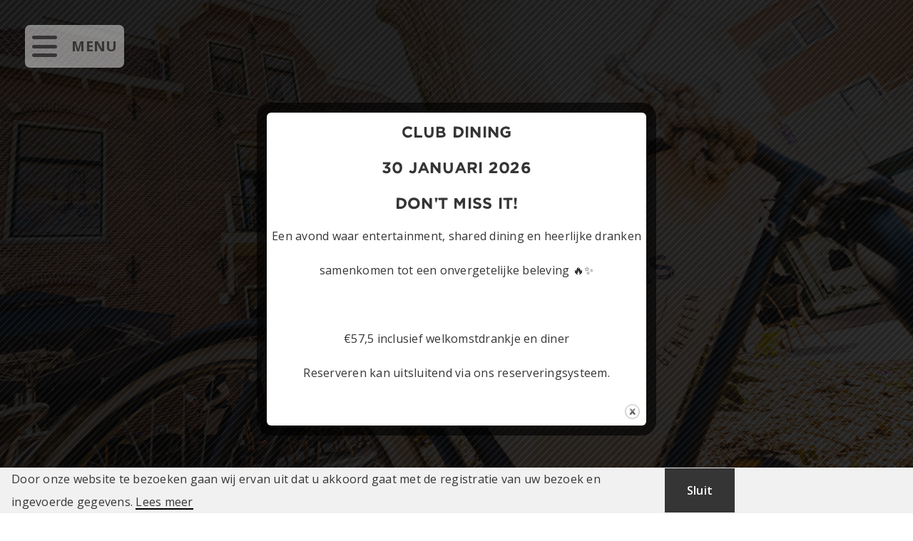

--- FILE ---
content_type: text/html; charset=UTF-8
request_url: https://cornelisepe.nl/
body_size: 31120
content:
<!DOCTYPE html>
<html lang="nl">

<head profile="http://gmpg.org/xfn/11">

    <title>Home - Cornelis Epe</title>

    <meta charset="utf-8"/>
    <meta http-equiv="X-UA-Compatible" content="IE=edge,chrome=1">
    <meta name="viewport" content="width=device-width, initial-scale=1, minimum-scale=1, maximum-scale=1"/>
    <meta name="format-detection" content="telephone=no">

    <meta name='robots' content='index, follow, max-image-preview:large, max-snippet:-1, max-video-preview:-1' />
	<style>img:is([sizes="auto" i], [sizes^="auto," i]) { contain-intrinsic-size: 3000px 1500px }</style>
	
            <script data-no-defer="1" data-ezscrex="false" data-cfasync="false" data-pagespeed-no-defer data-cookieconsent="ignore">
                var ctPublicFunctions = {"_ajax_nonce":"6b04a08b7a","_rest_nonce":"408b1195f1","_ajax_url":"\/wp-admin\/admin-ajax.php","_rest_url":"https:\/\/cornelisepe.nl\/wp-json\/","data__cookies_type":"native","data__ajax_type":"rest","data__bot_detector_enabled":"0","data__frontend_data_log_enabled":1,"cookiePrefix":"","wprocket_detected":false,"host_url":"cornelisepe.nl","text__ee_click_to_select":"Klik om de hele gegevens te selecteren","text__ee_original_email":"De volledige tekst is","text__ee_got_it":"Duidelijk","text__ee_blocked":"Geblokkeerd","text__ee_cannot_connect":"Kan geen verbinding maken","text__ee_cannot_decode":"Kan e-mail niet decoderen. Onbekende reden","text__ee_email_decoder":"Cleantalk e-mail decoder","text__ee_wait_for_decoding":"De magie is onderweg!","text__ee_decoding_process":"Wacht een paar seconden terwijl we de contactgegevens decoderen."}
            </script>
        
            <script data-no-defer="1" data-ezscrex="false" data-cfasync="false" data-pagespeed-no-defer data-cookieconsent="ignore">
                var ctPublic = {"_ajax_nonce":"6b04a08b7a","settings__forms__check_internal":"0","settings__forms__check_external":"0","settings__forms__force_protection":0,"settings__forms__search_test":"1","settings__forms__wc_add_to_cart":"0","settings__data__bot_detector_enabled":"0","settings__sfw__anti_crawler":0,"blog_home":"https:\/\/cornelisepe.nl\/","pixel__setting":"3","pixel__enabled":false,"pixel__url":"https:\/\/moderate10-v4.cleantalk.org\/pixel\/8212c7b55b08750fa790fce2cf047d2c.gif","data__email_check_before_post":"1","data__email_check_exist_post":0,"data__cookies_type":"native","data__key_is_ok":true,"data__visible_fields_required":true,"wl_brandname":"Anti-Spam by CleanTalk","wl_brandname_short":"CleanTalk","ct_checkjs_key":1492482862,"emailEncoderPassKey":"2946ea5657584960a08dd5b0082b91a6","bot_detector_forms_excluded":"W10=","advancedCacheExists":false,"varnishCacheExists":false,"wc_ajax_add_to_cart":false}
            </script>
        
	<!-- This site is optimized with the Yoast SEO plugin v26.8 - https://yoast.com/product/yoast-seo-wordpress/ -->
	<link rel="canonical" href="https://cornelisepe.nl/" />
	<meta property="og:locale" content="nl_NL" />
	<meta property="og:type" content="website" />
	<meta property="og:title" content="Home - Cornelis Epe" />
	<meta property="og:url" content="https://cornelisepe.nl/" />
	<meta property="og:site_name" content="Cornelis Epe" />
	<meta property="article:modified_time" content="2025-07-09T11:53:46+00:00" />
	<script type="application/ld+json" class="yoast-schema-graph">{"@context":"https://schema.org","@graph":[{"@type":"WebPage","@id":"https://cornelisepe.nl/","url":"https://cornelisepe.nl/","name":"Home - Cornelis Epe","isPartOf":{"@id":"https://cornelisepe.nl/#website"},"datePublished":"2019-06-09T07:49:15+00:00","dateModified":"2025-07-09T11:53:46+00:00","breadcrumb":{"@id":"https://cornelisepe.nl/#breadcrumb"},"inLanguage":"nl-NL","potentialAction":[{"@type":"ReadAction","target":["https://cornelisepe.nl/"]}]},{"@type":"BreadcrumbList","@id":"https://cornelisepe.nl/#breadcrumb","itemListElement":[{"@type":"ListItem","position":1,"name":"Home"}]},{"@type":"WebSite","@id":"https://cornelisepe.nl/#website","url":"https://cornelisepe.nl/","name":"Cornelis Epe","description":"","potentialAction":[{"@type":"SearchAction","target":{"@type":"EntryPoint","urlTemplate":"https://cornelisepe.nl/?s={search_term_string}"},"query-input":{"@type":"PropertyValueSpecification","valueRequired":true,"valueName":"search_term_string"}}],"inLanguage":"nl-NL"}]}</script>
	<!-- / Yoast SEO plugin. -->


<link rel='dns-prefetch' href='//cdnjs.cloudflare.com' />
<link rel='dns-prefetch' href='//kit.fontawesome.com' />
<script type="text/javascript">
/* <![CDATA[ */
window._wpemojiSettings = {"baseUrl":"https:\/\/s.w.org\/images\/core\/emoji\/16.0.1\/72x72\/","ext":".png","svgUrl":"https:\/\/s.w.org\/images\/core\/emoji\/16.0.1\/svg\/","svgExt":".svg","source":{"concatemoji":"https:\/\/cornelisepe.nl\/wp-includes\/js\/wp-emoji-release.min.js?ver=6.8.3"}};
/*! This file is auto-generated */
!function(s,n){var o,i,e;function c(e){try{var t={supportTests:e,timestamp:(new Date).valueOf()};sessionStorage.setItem(o,JSON.stringify(t))}catch(e){}}function p(e,t,n){e.clearRect(0,0,e.canvas.width,e.canvas.height),e.fillText(t,0,0);var t=new Uint32Array(e.getImageData(0,0,e.canvas.width,e.canvas.height).data),a=(e.clearRect(0,0,e.canvas.width,e.canvas.height),e.fillText(n,0,0),new Uint32Array(e.getImageData(0,0,e.canvas.width,e.canvas.height).data));return t.every(function(e,t){return e===a[t]})}function u(e,t){e.clearRect(0,0,e.canvas.width,e.canvas.height),e.fillText(t,0,0);for(var n=e.getImageData(16,16,1,1),a=0;a<n.data.length;a++)if(0!==n.data[a])return!1;return!0}function f(e,t,n,a){switch(t){case"flag":return n(e,"\ud83c\udff3\ufe0f\u200d\u26a7\ufe0f","\ud83c\udff3\ufe0f\u200b\u26a7\ufe0f")?!1:!n(e,"\ud83c\udde8\ud83c\uddf6","\ud83c\udde8\u200b\ud83c\uddf6")&&!n(e,"\ud83c\udff4\udb40\udc67\udb40\udc62\udb40\udc65\udb40\udc6e\udb40\udc67\udb40\udc7f","\ud83c\udff4\u200b\udb40\udc67\u200b\udb40\udc62\u200b\udb40\udc65\u200b\udb40\udc6e\u200b\udb40\udc67\u200b\udb40\udc7f");case"emoji":return!a(e,"\ud83e\udedf")}return!1}function g(e,t,n,a){var r="undefined"!=typeof WorkerGlobalScope&&self instanceof WorkerGlobalScope?new OffscreenCanvas(300,150):s.createElement("canvas"),o=r.getContext("2d",{willReadFrequently:!0}),i=(o.textBaseline="top",o.font="600 32px Arial",{});return e.forEach(function(e){i[e]=t(o,e,n,a)}),i}function t(e){var t=s.createElement("script");t.src=e,t.defer=!0,s.head.appendChild(t)}"undefined"!=typeof Promise&&(o="wpEmojiSettingsSupports",i=["flag","emoji"],n.supports={everything:!0,everythingExceptFlag:!0},e=new Promise(function(e){s.addEventListener("DOMContentLoaded",e,{once:!0})}),new Promise(function(t){var n=function(){try{var e=JSON.parse(sessionStorage.getItem(o));if("object"==typeof e&&"number"==typeof e.timestamp&&(new Date).valueOf()<e.timestamp+604800&&"object"==typeof e.supportTests)return e.supportTests}catch(e){}return null}();if(!n){if("undefined"!=typeof Worker&&"undefined"!=typeof OffscreenCanvas&&"undefined"!=typeof URL&&URL.createObjectURL&&"undefined"!=typeof Blob)try{var e="postMessage("+g.toString()+"("+[JSON.stringify(i),f.toString(),p.toString(),u.toString()].join(",")+"));",a=new Blob([e],{type:"text/javascript"}),r=new Worker(URL.createObjectURL(a),{name:"wpTestEmojiSupports"});return void(r.onmessage=function(e){c(n=e.data),r.terminate(),t(n)})}catch(e){}c(n=g(i,f,p,u))}t(n)}).then(function(e){for(var t in e)n.supports[t]=e[t],n.supports.everything=n.supports.everything&&n.supports[t],"flag"!==t&&(n.supports.everythingExceptFlag=n.supports.everythingExceptFlag&&n.supports[t]);n.supports.everythingExceptFlag=n.supports.everythingExceptFlag&&!n.supports.flag,n.DOMReady=!1,n.readyCallback=function(){n.DOMReady=!0}}).then(function(){return e}).then(function(){var e;n.supports.everything||(n.readyCallback(),(e=n.source||{}).concatemoji?t(e.concatemoji):e.wpemoji&&e.twemoji&&(t(e.twemoji),t(e.wpemoji)))}))}((window,document),window._wpemojiSettings);
/* ]]> */
</script>
<style id='wp-emoji-styles-inline-css' type='text/css'>

	img.wp-smiley, img.emoji {
		display: inline !important;
		border: none !important;
		box-shadow: none !important;
		height: 1em !important;
		width: 1em !important;
		margin: 0 0.07em !important;
		vertical-align: -0.1em !important;
		background: none !important;
		padding: 0 !important;
	}
</style>
<link rel='stylesheet' id='wp-block-library-css' href='https://cornelisepe.nl/wp-includes/css/dist/block-library/style.min.css?ver=6.8.3' type='text/css' media='all' />
<style id='classic-theme-styles-inline-css' type='text/css'>
/*! This file is auto-generated */
.wp-block-button__link{color:#fff;background-color:#32373c;border-radius:9999px;box-shadow:none;text-decoration:none;padding:calc(.667em + 2px) calc(1.333em + 2px);font-size:1.125em}.wp-block-file__button{background:#32373c;color:#fff;text-decoration:none}
</style>
<style id='global-styles-inline-css' type='text/css'>
:root{--wp--preset--aspect-ratio--square: 1;--wp--preset--aspect-ratio--4-3: 4/3;--wp--preset--aspect-ratio--3-4: 3/4;--wp--preset--aspect-ratio--3-2: 3/2;--wp--preset--aspect-ratio--2-3: 2/3;--wp--preset--aspect-ratio--16-9: 16/9;--wp--preset--aspect-ratio--9-16: 9/16;--wp--preset--color--black: #000000;--wp--preset--color--cyan-bluish-gray: #abb8c3;--wp--preset--color--white: #ffffff;--wp--preset--color--pale-pink: #f78da7;--wp--preset--color--vivid-red: #cf2e2e;--wp--preset--color--luminous-vivid-orange: #ff6900;--wp--preset--color--luminous-vivid-amber: #fcb900;--wp--preset--color--light-green-cyan: #7bdcb5;--wp--preset--color--vivid-green-cyan: #00d084;--wp--preset--color--pale-cyan-blue: #8ed1fc;--wp--preset--color--vivid-cyan-blue: #0693e3;--wp--preset--color--vivid-purple: #9b51e0;--wp--preset--gradient--vivid-cyan-blue-to-vivid-purple: linear-gradient(135deg,rgba(6,147,227,1) 0%,rgb(155,81,224) 100%);--wp--preset--gradient--light-green-cyan-to-vivid-green-cyan: linear-gradient(135deg,rgb(122,220,180) 0%,rgb(0,208,130) 100%);--wp--preset--gradient--luminous-vivid-amber-to-luminous-vivid-orange: linear-gradient(135deg,rgba(252,185,0,1) 0%,rgba(255,105,0,1) 100%);--wp--preset--gradient--luminous-vivid-orange-to-vivid-red: linear-gradient(135deg,rgba(255,105,0,1) 0%,rgb(207,46,46) 100%);--wp--preset--gradient--very-light-gray-to-cyan-bluish-gray: linear-gradient(135deg,rgb(238,238,238) 0%,rgb(169,184,195) 100%);--wp--preset--gradient--cool-to-warm-spectrum: linear-gradient(135deg,rgb(74,234,220) 0%,rgb(151,120,209) 20%,rgb(207,42,186) 40%,rgb(238,44,130) 60%,rgb(251,105,98) 80%,rgb(254,248,76) 100%);--wp--preset--gradient--blush-light-purple: linear-gradient(135deg,rgb(255,206,236) 0%,rgb(152,150,240) 100%);--wp--preset--gradient--blush-bordeaux: linear-gradient(135deg,rgb(254,205,165) 0%,rgb(254,45,45) 50%,rgb(107,0,62) 100%);--wp--preset--gradient--luminous-dusk: linear-gradient(135deg,rgb(255,203,112) 0%,rgb(199,81,192) 50%,rgb(65,88,208) 100%);--wp--preset--gradient--pale-ocean: linear-gradient(135deg,rgb(255,245,203) 0%,rgb(182,227,212) 50%,rgb(51,167,181) 100%);--wp--preset--gradient--electric-grass: linear-gradient(135deg,rgb(202,248,128) 0%,rgb(113,206,126) 100%);--wp--preset--gradient--midnight: linear-gradient(135deg,rgb(2,3,129) 0%,rgb(40,116,252) 100%);--wp--preset--font-size--small: 13px;--wp--preset--font-size--medium: 20px;--wp--preset--font-size--large: 36px;--wp--preset--font-size--x-large: 42px;--wp--preset--spacing--20: 0.44rem;--wp--preset--spacing--30: 0.67rem;--wp--preset--spacing--40: 1rem;--wp--preset--spacing--50: 1.5rem;--wp--preset--spacing--60: 2.25rem;--wp--preset--spacing--70: 3.38rem;--wp--preset--spacing--80: 5.06rem;--wp--preset--shadow--natural: 6px 6px 9px rgba(0, 0, 0, 0.2);--wp--preset--shadow--deep: 12px 12px 50px rgba(0, 0, 0, 0.4);--wp--preset--shadow--sharp: 6px 6px 0px rgba(0, 0, 0, 0.2);--wp--preset--shadow--outlined: 6px 6px 0px -3px rgba(255, 255, 255, 1), 6px 6px rgba(0, 0, 0, 1);--wp--preset--shadow--crisp: 6px 6px 0px rgba(0, 0, 0, 1);}:where(.is-layout-flex){gap: 0.5em;}:where(.is-layout-grid){gap: 0.5em;}body .is-layout-flex{display: flex;}.is-layout-flex{flex-wrap: wrap;align-items: center;}.is-layout-flex > :is(*, div){margin: 0;}body .is-layout-grid{display: grid;}.is-layout-grid > :is(*, div){margin: 0;}:where(.wp-block-columns.is-layout-flex){gap: 2em;}:where(.wp-block-columns.is-layout-grid){gap: 2em;}:where(.wp-block-post-template.is-layout-flex){gap: 1.25em;}:where(.wp-block-post-template.is-layout-grid){gap: 1.25em;}.has-black-color{color: var(--wp--preset--color--black) !important;}.has-cyan-bluish-gray-color{color: var(--wp--preset--color--cyan-bluish-gray) !important;}.has-white-color{color: var(--wp--preset--color--white) !important;}.has-pale-pink-color{color: var(--wp--preset--color--pale-pink) !important;}.has-vivid-red-color{color: var(--wp--preset--color--vivid-red) !important;}.has-luminous-vivid-orange-color{color: var(--wp--preset--color--luminous-vivid-orange) !important;}.has-luminous-vivid-amber-color{color: var(--wp--preset--color--luminous-vivid-amber) !important;}.has-light-green-cyan-color{color: var(--wp--preset--color--light-green-cyan) !important;}.has-vivid-green-cyan-color{color: var(--wp--preset--color--vivid-green-cyan) !important;}.has-pale-cyan-blue-color{color: var(--wp--preset--color--pale-cyan-blue) !important;}.has-vivid-cyan-blue-color{color: var(--wp--preset--color--vivid-cyan-blue) !important;}.has-vivid-purple-color{color: var(--wp--preset--color--vivid-purple) !important;}.has-black-background-color{background-color: var(--wp--preset--color--black) !important;}.has-cyan-bluish-gray-background-color{background-color: var(--wp--preset--color--cyan-bluish-gray) !important;}.has-white-background-color{background-color: var(--wp--preset--color--white) !important;}.has-pale-pink-background-color{background-color: var(--wp--preset--color--pale-pink) !important;}.has-vivid-red-background-color{background-color: var(--wp--preset--color--vivid-red) !important;}.has-luminous-vivid-orange-background-color{background-color: var(--wp--preset--color--luminous-vivid-orange) !important;}.has-luminous-vivid-amber-background-color{background-color: var(--wp--preset--color--luminous-vivid-amber) !important;}.has-light-green-cyan-background-color{background-color: var(--wp--preset--color--light-green-cyan) !important;}.has-vivid-green-cyan-background-color{background-color: var(--wp--preset--color--vivid-green-cyan) !important;}.has-pale-cyan-blue-background-color{background-color: var(--wp--preset--color--pale-cyan-blue) !important;}.has-vivid-cyan-blue-background-color{background-color: var(--wp--preset--color--vivid-cyan-blue) !important;}.has-vivid-purple-background-color{background-color: var(--wp--preset--color--vivid-purple) !important;}.has-black-border-color{border-color: var(--wp--preset--color--black) !important;}.has-cyan-bluish-gray-border-color{border-color: var(--wp--preset--color--cyan-bluish-gray) !important;}.has-white-border-color{border-color: var(--wp--preset--color--white) !important;}.has-pale-pink-border-color{border-color: var(--wp--preset--color--pale-pink) !important;}.has-vivid-red-border-color{border-color: var(--wp--preset--color--vivid-red) !important;}.has-luminous-vivid-orange-border-color{border-color: var(--wp--preset--color--luminous-vivid-orange) !important;}.has-luminous-vivid-amber-border-color{border-color: var(--wp--preset--color--luminous-vivid-amber) !important;}.has-light-green-cyan-border-color{border-color: var(--wp--preset--color--light-green-cyan) !important;}.has-vivid-green-cyan-border-color{border-color: var(--wp--preset--color--vivid-green-cyan) !important;}.has-pale-cyan-blue-border-color{border-color: var(--wp--preset--color--pale-cyan-blue) !important;}.has-vivid-cyan-blue-border-color{border-color: var(--wp--preset--color--vivid-cyan-blue) !important;}.has-vivid-purple-border-color{border-color: var(--wp--preset--color--vivid-purple) !important;}.has-vivid-cyan-blue-to-vivid-purple-gradient-background{background: var(--wp--preset--gradient--vivid-cyan-blue-to-vivid-purple) !important;}.has-light-green-cyan-to-vivid-green-cyan-gradient-background{background: var(--wp--preset--gradient--light-green-cyan-to-vivid-green-cyan) !important;}.has-luminous-vivid-amber-to-luminous-vivid-orange-gradient-background{background: var(--wp--preset--gradient--luminous-vivid-amber-to-luminous-vivid-orange) !important;}.has-luminous-vivid-orange-to-vivid-red-gradient-background{background: var(--wp--preset--gradient--luminous-vivid-orange-to-vivid-red) !important;}.has-very-light-gray-to-cyan-bluish-gray-gradient-background{background: var(--wp--preset--gradient--very-light-gray-to-cyan-bluish-gray) !important;}.has-cool-to-warm-spectrum-gradient-background{background: var(--wp--preset--gradient--cool-to-warm-spectrum) !important;}.has-blush-light-purple-gradient-background{background: var(--wp--preset--gradient--blush-light-purple) !important;}.has-blush-bordeaux-gradient-background{background: var(--wp--preset--gradient--blush-bordeaux) !important;}.has-luminous-dusk-gradient-background{background: var(--wp--preset--gradient--luminous-dusk) !important;}.has-pale-ocean-gradient-background{background: var(--wp--preset--gradient--pale-ocean) !important;}.has-electric-grass-gradient-background{background: var(--wp--preset--gradient--electric-grass) !important;}.has-midnight-gradient-background{background: var(--wp--preset--gradient--midnight) !important;}.has-small-font-size{font-size: var(--wp--preset--font-size--small) !important;}.has-medium-font-size{font-size: var(--wp--preset--font-size--medium) !important;}.has-large-font-size{font-size: var(--wp--preset--font-size--large) !important;}.has-x-large-font-size{font-size: var(--wp--preset--font-size--x-large) !important;}
:where(.wp-block-post-template.is-layout-flex){gap: 1.25em;}:where(.wp-block-post-template.is-layout-grid){gap: 1.25em;}
:where(.wp-block-columns.is-layout-flex){gap: 2em;}:where(.wp-block-columns.is-layout-grid){gap: 2em;}
:root :where(.wp-block-pullquote){font-size: 1.5em;line-height: 1.6;}
</style>
<link rel='stylesheet' id='cleantalk-public-css-css' href='https://cornelisepe.nl/wp-content/plugins/cleantalk-spam-protect/css/cleantalk-public.min.css?ver=6.71.1_1769421766' type='text/css' media='all' />
<link rel='stylesheet' id='cleantalk-email-decoder-css-css' href='https://cornelisepe.nl/wp-content/plugins/cleantalk-spam-protect/css/cleantalk-email-decoder.min.css?ver=6.71.1_1769421766' type='text/css' media='all' />
<link rel='stylesheet' id='theme.css-css' href='https://cornelisepe.nl/wp-content/plugins/popup-builder/public/css/theme.css?ver=4.2.7' type='text/css' media='all' />
<link rel='stylesheet' id='bxslider-css' href='https://cornelisepe.nl/wp-content/themes/sieronline_master/assets/css/jquery.bxslider.css?ver=4.2.15' type='text/css' media='all' />
<link rel='stylesheet' id='fancybox-css' href='https://cdnjs.cloudflare.com/ajax/libs/fancybox/3.5.7/jquery.fancybox.min.css?ver=3.5.7' type='text/css' media='all' />
<link rel='stylesheet' id='bootstrap-css' href='https://cornelisepe.nl/wp-content/themes/sieronline_master/assets/css/bootstrap-grid.css?ver=1.0' type='text/css' media='all' />
<link rel='stylesheet' id='bootstrap-reboot-css' href='https://cornelisepe.nl/wp-content/themes/sieronline_master/assets/css/bootstrap-reboot.css?ver=1.0' type='text/css' media='all' />
<link rel='stylesheet' id='animate-css' href='https://cdnjs.cloudflare.com/ajax/libs/animate.css/3.7.2/animate.min.css?ver=3.7.2' type='text/css' media='all' />
<link rel='stylesheet' id='cookiewet-css' href='https://cdnjs.cloudflare.com/ajax/libs/cookieconsent2/3.1.1/cookieconsent.min.css?ver=3.1.1' type='text/css' media='all' />
<link rel='stylesheet' id='hover-css' href='https://cdnjs.cloudflare.com/ajax/libs/hover.css/2.3.1/css/hover-min.css?ver=2.3.1' type='text/css' media='all' />
<link rel='stylesheet' id='OwlCarousel-css' href='https://cornelisepe.nl/wp-content/themes/sieronline_master/assets/css/owl.carousel.min.css?ver=2.3.4' type='text/css' media='all' />
<link rel='stylesheet' id='swiper-css' href='https://cdnjs.cloudflare.com/ajax/libs/Swiper/5.4.5/css/swiper.min.css?ver=5.4.5' type='text/css' media='all' />
<link rel='stylesheet' id='theme-child-css' href='https://cornelisepe.nl/wp-content/uploads/wp-less/sieronline_child/assets/less/_customer-c96bc688d1.css' type='text/css' media='all' />
<script type="text/javascript" src="https://cornelisepe.nl/wp-content/plugins/cleantalk-spam-protect/js/apbct-public-bundle_gathering.min.js?ver=6.71.1_1769421766" id="apbct-public-bundle_gathering.min-js-js"></script>
<script type="text/javascript" src="https://cdnjs.cloudflare.com/ajax/libs/jquery/3.6.0/jquery.min.js?ver=3.6.0" id="jquery-js"></script>
<script type="text/javascript" id="Popup.js-js-before">
/* <![CDATA[ */
var sgpbPublicUrl = "https:\/\/cornelisepe.nl\/wp-content\/plugins\/popup-builder\/public\/";
var SGPB_JS_LOCALIZATION = {"imageSupportAlertMessage":"Alleen afbeelding bestanden worden ondersteund","pdfSupportAlertMessage":"Alleen pdf bestanden worden ondersteund","areYouSure":"Weet je het zeker?","addButtonSpinner":"L","audioSupportAlertMessage":"Alleen ondersteunde audio bestanden (bijv.: mp3, wav, m4a, ogg)","publishPopupBeforeElementor":"Publiceer de pop-up voordat je Elementor ermee gaat gebruiken!","publishPopupBeforeDivi":"Publiceer de pop-up voordat je Divi Builder ermee gaat gebruiken!","closeButtonAltText":"Sluiten"};
/* ]]> */
</script>
<script type="text/javascript" src="https://cornelisepe.nl/wp-content/plugins/popup-builder/public/js/Popup.js?ver=4.2.7" id="Popup.js-js"></script>
<script type="text/javascript" src="https://cornelisepe.nl/wp-content/plugins/popup-builder/public/js/PopupConfig.js?ver=4.2.7" id="PopupConfig.js-js"></script>
<script type="text/javascript" id="PopupBuilder.js-js-before">
/* <![CDATA[ */
var SGPB_POPUP_PARAMS = {"popupTypeAgeRestriction":"ageRestriction","defaultThemeImages":{"1":"https:\/\/cornelisepe.nl\/wp-content\/plugins\/popup-builder\/public\/img\/theme_1\/close.png","2":"https:\/\/cornelisepe.nl\/wp-content\/plugins\/popup-builder\/public\/img\/theme_2\/close.png","3":"https:\/\/cornelisepe.nl\/wp-content\/plugins\/popup-builder\/public\/img\/theme_3\/close.png","5":"https:\/\/cornelisepe.nl\/wp-content\/plugins\/popup-builder\/public\/img\/theme_5\/close.png","6":"https:\/\/cornelisepe.nl\/wp-content\/plugins\/popup-builder\/public\/img\/theme_6\/close.png"},"homePageUrl":"https:\/\/cornelisepe.nl\/","isPreview":false,"convertedIdsReverse":[],"dontShowPopupExpireTime":365,"conditionalJsClasses":[],"disableAnalyticsGeneral":"0"};
var SGPB_JS_PACKAGES = {"packages":{"current":1,"free":1,"silver":2,"gold":3,"platinum":4},"extensions":{"geo-targeting":false,"advanced-closing":false}};
var SGPB_JS_PARAMS = {"ajaxUrl":"https:\/\/cornelisepe.nl\/wp-admin\/admin-ajax.php","nonce":"6a31c6a9c4"};
/* ]]> */
</script>
<script type="text/javascript" src="https://cornelisepe.nl/wp-content/plugins/popup-builder/public/js/PopupBuilder.js?ver=4.2.7" id="PopupBuilder.js-js"></script>
<script type="text/javascript" src="https://kit.fontawesome.com/5a63484d79.js?ver=1.0" id="fontawesome-js"></script>
<script type="text/javascript" src="https://cdnjs.cloudflare.com/ajax/libs/Swiper/5.4.5/js/swiper.min.js?ver=5.4.5" id="swiper-js"></script>
<link rel="https://api.w.org/" href="https://cornelisepe.nl/wp-json/" /><link rel="alternate" title="JSON" type="application/json" href="https://cornelisepe.nl/wp-json/wp/v2/pages/3091" /><link rel="EditURI" type="application/rsd+xml" title="RSD" href="https://cornelisepe.nl/xmlrpc.php?rsd" />
<link rel='shortlink' href='https://cornelisepe.nl/' />
<link rel="alternate" title="oEmbed (JSON)" type="application/json+oembed" href="https://cornelisepe.nl/wp-json/oembed/1.0/embed?url=https%3A%2F%2Fcornelisepe.nl%2F" />
<link rel="alternate" title="oEmbed (XML)" type="text/xml+oembed" href="https://cornelisepe.nl/wp-json/oembed/1.0/embed?url=https%3A%2F%2Fcornelisepe.nl%2F&#038;format=xml" />

        <!-- Mobile menu colours-->
    <style>
        .mobile-header {
            background: #000000 !important;
        }
    </style>
    <!-- Chrome, Firefox OS and Opera -->
    <meta name="theme-color" content="#000000">
    <!-- Windows Phone -->
    <meta name="msapplication-navbutton-color" content="#000000">
    <!-- iOS Safari -->
    <meta name="apple-mobile-web-app-status-bar-style" content="#000000">

    <link rel="apple-touch-icon" sizes="57x57" href="/apple-icon-57x57.png">
    <link rel="apple-touch-icon" sizes="60x60" href="/apple-icon-60x60.png">
    <link rel="apple-touch-icon" sizes="72x72" href="/apple-icon-72x72.png">
    <link rel="apple-touch-icon" sizes="76x76" href="/apple-icon-76x76.png">
    <link rel="apple-touch-icon" sizes="114x114" href="/apple-icon-114x114.png">
    <link rel="apple-touch-icon" sizes="120x120" href="/apple-icon-120x120.png">
    <link rel="apple-touch-icon" sizes="144x144" href="/apple-icon-144x144.png">
    <link rel="apple-touch-icon" sizes="152x152" href="/apple-icon-152x152.png">
    <link rel="apple-touch-icon" sizes="180x180" href="/apple-icon-180x180.png">
    <link rel="icon" type="image/png" sizes="192x192" href="/android-icon-192x192.png">
    <link rel="icon" type="image/png" sizes="32x32" href="/favicon-32x32.png">
    <link rel="icon" type="image/png" sizes="96x96" href="/favicon-96x96.png">
    <link rel="icon" type="image/png" sizes="16x16" href="/favicon-16x16.png">
    <link rel="manifest" href="/manifest.json">
    <meta name="msapplication-TileColor" content="#ffffff">
    <meta name="msapplication-TileImage" content="/ms-icon-144x144.png">

    <script>
        window.addEventListener("load", function () {
            window.cookieconsent.initialise({
                "palette": {
                    "popup": {
                        "background": "rgba(255,255,255,0.7)",
                        "text": "#404040"
                    }, "button": {"background": "#727271", "text": "#ffffff"}
                },
                "theme": "edgeless",
                "content": {
                    "message": "Door onze website te bezoeken gaan wij ervan uit dat u akkoord gaat met de registratie van uw bezoek en ingevoerde gegevens.",
                    "dismiss": "Sluit",
                    "link": "Lees meer",
                    "href": "https://cornelisepe.nl/privacy-verklaring/"
                }
            })
        });
    </script>

   

    <link href="https://fonts.googleapis.com/css2?family=Open+Sans:wght@300;400;600;700;800&display=swap" rel="stylesheet">

</head>

<body data-rsssl=1>


<div class="mm-page-wrapper">

<div class="wrapper">
    <div class="header-wrapper">

        <div class="menu-toggle"><div><i class="fa-solid fa-bars"></i> Menu</div></div>

        <header id="header" class="pt-2" style="display:none;">
            
                <div class="container ">
                    <div class="row">
                        <div class="menucontainer">
                            <div class="col-12 sluiten">
                                <div>
                                    Sluit navigatie <i class="fa-regular fa-rectangle-xmark"></i>
                                </div>
                            </div>

                            <div id="logo" class="col-6 offset-3 col-lg-12 offset-lg-0 pt-4 pb-4">
                                
                                <a href="https://cornelisepe.nl"><img src="https://cornelisepe.nl/wp-content/uploads/logo-1.png" alt="Cornelis Epe"></a>
                            </div>
                            <div id="mainmenu" class="col-12">
                                <img src="https://cornelisepe.nl/wp-content/themes/sieronline_child/images/grungeline-white.png">
                                <div class="menu-hoofdmenu-container"><ul id="menu-hoofdmenu" class="mainmenu"><li id="menu-item-4206" class="menu-item menu-item-type-post_type menu-item-object-page menu-item-4206"><a href="https://cornelisepe.nl/cornelis/">Onze locatie</a></li>
<li id="menu-item-4279" class="menu-item menu-item-type-custom menu-item-object-custom menu-item-4279"><a href="#">Menukaart</a></li>
<li id="menu-item-5069" class="menu-item menu-item-type-custom menu-item-object-custom menu-item-5069"><a href="#">Afhaalmenu</a></li>
<li id="menu-item-4199" class="menu-item menu-item-type-post_type menu-item-object-page menu-item-4199"><a href="https://cornelisepe.nl/arrangementen/">Arrangementen</a></li>
<li id="menu-item-4203" class="menu-item menu-item-type-post_type menu-item-object-page menu-item-4203"><a href="https://cornelisepe.nl/groepen/">Groepen</a></li>
<li id="menu-item-4198" class="menu-item menu-item-type-post_type menu-item-object-page menu-item-4198"><a href="https://cornelisepe.nl/agenda/">Agenda</a></li>
<li id="menu-item-4204" class="menu-item menu-item-type-post_type menu-item-object-page menu-item-4204"><a href="https://cornelisepe.nl/het-team/">Het team</a></li>
<li id="menu-item-4207" class="menu-item menu-item-type-post_type menu-item-object-page menu-item-4207"><a href="https://cornelisepe.nl/vacatures/">Vacatures</a></li>
<li id="menu-item-4200" class="menu-item menu-item-type-post_type menu-item-object-page menu-item-4200"><a href="https://cornelisepe.nl/contact/">Contact</a></li>
</ul></div>                                <img src="https://cornelisepe.nl/wp-content/themes/sieronline_child/images/grungeline-white.png">
                            </div>
                            <div id="socials" class="col-12">
                                                                            <ul class='social'>
                                                <li><a href="tel:"><i class="fa-solid fa-phone"></i></a></li>
                                                                                            
                                                                                                    <li><a href="https://www.facebook.com/GrandCafeCornelis" target="_blank"><i class="fa-brands fa-facebook" aria-hidden="true"></i></a></li>
                                                
                                                                                            
                                                                                                    <li><a href="http://www.instagram.com/cornelisepe" target="_blank"><i class="fa-brands fa-instagram" aria-hidden="true"></i></a></li>
                                                
                                            
                                        </ul>
                                
                                                                </div>
                        </div>
                    </div>
                </div>
            </div>
        </header>

        

       
    </div>


<section class="stijl-standaard space-none"><div class="polaroid1"></div><div class="polaroid2"></div><div class="container"><div class="row"><div class="col"><div class="row  flex-row">
        <div class="kolom col ">

        


                    </div>   
                </div>
            </div>
        </div>
    </div>
</section>

<section class="space-none introsliderhoogte_100vh" style="">
        <div class="">
            <div class="">
                <div class="p-0 introslider-container">
                    

        
                                
                                
                                                                    <div class="overlay">
                                                                        <a href="https://cornelisepe.nl"><img src="https://cornelisepe.nl/wp-content/uploads/logo-1.png" alt="Cornelis Epe"></a>
                                </div>
                                                                <div class="swiper introsliderswiper introsliderswiper267940">
                                    <div class="swiper-wrapper">
                                                                                    <div class="swiper-slide"><img src="https://cornelisepe.nl/wp-content/uploads/DSC_0021-1920x1372.jpg"></div>
                                                                                    <div class="swiper-slide"><img src="https://cornelisepe.nl/wp-content/uploads/LOCATIE-1920x1280.jpg"></div>
                                                                                    <div class="swiper-slide"><img src="https://cornelisepe.nl/wp-content/uploads/Cornelis10jaar_28-06-2025_groot-0017-1920x1280.jpg"></div>
                                                                                    <div class="swiper-slide"><img src="https://cornelisepe.nl/wp-content/uploads/Cornelis10jaar_28-06-2025_groot-0009-1920x1280.jpg"></div>
                                                                                    <div class="swiper-slide"><img src="https://cornelisepe.nl/wp-content/uploads/Cornelis10jaar_27-06-2025_klein-0035.jpg"></div>
                                                                            
                                    </div>
                                </div>

                                
                                <script language="javascript">
                                    const swiper267940 = new Swiper('.introsliderswiper267940', {
                                        // Optional parameters
                                        //direction: 'fade',
                                        effect : 'fade',
                                        fadeEffect: {
                                            crossFade: true
                                        },
                                        loop: true,
                                        autoplay: {
                                            delay: 2000,
                                        },
                                        speed : 3000
                                    
                                    });
                                </script>

                                                                
                                
                    


                    
                </div>
            </div>
        </div>
</section>

<section class="stijl_standaard space-none" style="">
    <div class="container">
        <div class="row flex flex-row">
            <div class="col">
                <div class="row flex-row">

</div></div></div></div></div></section>
    <section  class="stijl_standaard space-top polaroid" style="">
        <div class="polaroid1"></div>
        <div class="polaroid2"></div>
        <div class="container">
            <div class="row flex flex-row">
                <div class="col col-xl-8 offset-xl-2">
                    <div class="row flex-row">

        
        <div class="kolom col ">

        
            <div id=""
                 class="title-wrapper text-center presentatiestijl_titel_standaard">
                <div class="" ><h1>Welkom bij Grand Café Cornelis Epe</div>
            </div>

        
        <div class="titelstrepen-container">
            <h2 class="klein">Authentiek</h2>
            <img src="https://cornelisepe.nl/wp-content/themes/sieronline_child/images/grunge-line-black.png">
            <h2 class="groot">Genieten</h2>
            <img src="https://cornelisepe.nl/wp-content/themes/sieronline_child/images/grunge-line-black.png">
        </div>


        
        <div id=""
             class="text-wrapper text-default">
            <div class="" >
                <p style="text-align: center;"><strong>Bij Cornelis kunt u sfeervol genieten in het dorpshart van epe. Wij zijn gevestigd in het oude gemeentehuis in een monumentaal pand.</strong></p>
<p style="text-align: center;">Een lekkere kop koffie of thee, een hapje tussendoor, een zakelijke lunch, een overheerlijk diner of gewoon een drankje aan de robuuste bar onder de zwevende koperen biertanks.</p>
<p style="text-align: center;">Rustig werken/studeren onder genot van een goede koffie en/of lekker lunchgerecht? Op doordeweekse dagen is onze bovenverdieping hier heel geschikt voor.</p>
<p style="text-align: center;">Voor elke gelegenheid biedt cornelis een passende ruimte. Binnen in het authentieke maar eigentijdse restaurant of café, buiten op het prachtige terras voor cornelis, onder de monumentale wilhelminaboom, of heerlijk in het zonnetje aan de zuidkant van het grand café.</p>
<p style="text-align: center;">Bij grand café cornelis serveren wij heerlijke wisselende gerechten, gemaakt van eerlijke producten. Daarnaast bieden wij u een uitgebreid assortiment van op klassieke, italiaanse wijze gemaakte pizza’s, gemaakt in een authentieke italiaanse houtoven.</p>
<p style="text-align: center;">Voor wijnliefhebbers hebben we een uitgebreide wijnkaart. De kaart, met een ruime keuze aan open wijnen, is samengesteld door gerenommeerde wijnhandel kroese uit epe.</p>
<p style="text-align: center;">
            </div>
        </div>

        


                    </div>   
                </div>
            </div>
        </div>
    </div>
</section>

<section class="space-none introsliderhoogte_100vh" style="">
        <div class="">
            <div class="">
                <div class="p-0 introslider-container">
                    

        
                                
                                
                                                                    <div class="overlay">
                                        <img class="top" src="https://cornelisepe.nl/wp-content/themes/sieronline_child/images/bkg-plaster-isolated.png">
                                        <img class="bottom" src="https://cornelisepe.nl/wp-content/themes/sieronline_child/images/bkg-plaster-isolated.png">
                                    </div>
                                                                <div class="swiper introsliderswiper introsliderswiper714123">
                                    <div class="swiper-wrapper">
                                                                                    <div class="swiper-slide"><img src="https://cornelisepe.nl/wp-content/uploads/Cornelis-Exclusief-2024_Groot-29-1920x1280.jpg"></div>
                                                                                    <div class="swiper-slide"><img src="https://cornelisepe.nl/wp-content/uploads/Cornelis-Exclusief-2024_Groot-2-1920x1280.jpg"></div>
                                                                                    <div class="swiper-slide"><img src="https://cornelisepe.nl/wp-content/uploads/Cornelis-Exclusief-2024_Groot-14-1920x1280.jpg"></div>
                                                                            
                                    </div>
                                </div>

                                
                                <script language="javascript">
                                    const swiper714123 = new Swiper('.introsliderswiper714123', {
                                        // Optional parameters
                                        //direction: 'fade',
                                        effect : 'fade',
                                        fadeEffect: {
                                            crossFade: true
                                        },
                                        loop: true,
                                        autoplay: {
                                            delay: 2000,
                                        },
                                        speed : 3000
                                    
                                    });
                                </script>

                                                                
                                
                    


                    
                </div>
            </div>
        </div>
</section>

<section class="stijl_standaard space-none" style="">
    <div class="container">
        <div class="row flex flex-row">
            <div class="col">
                <div class="row flex-row">

</div></div></div></div></div></section>
    <section  class="stijl_standaard space-top" style="">
        <div class="polaroid1"></div>
        <div class="polaroid2"></div>
        <div class="container">
            <div class="row flex flex-row">
                <div class="col">
                    <div class="row flex-row">

        
        <div class="kolom col ">

        
        <div class="titelstrepen-container">
            <h2 class="klein">Ontdek onze</h2>
            <img src="https://cornelisepe.nl/wp-content/themes/sieronline_child/images/grunge-line-black.png">
            <h2 class="groot">Specials</h2>
            <img src="https://cornelisepe.nl/wp-content/themes/sieronline_child/images/grunge-line-black.png">
        </div>


        
        <div class="blokken-container">
            <div class="row">

                
                        <div class="blok col-xs-12 col-lg-4">
                            <div class="wit">
                                
                                <a href="https://cornelisepe.nl/special/cornelis-de-biertanks/" target="">
                                    <div class="inhoud">
                                        <img src="https://cornelisepe.nl/wp-content/uploads/Cornelis10jaar_28-06-2025_groot-0017-scaled-aspect-ratio-1-1-1200x1200.jpg">
                                        <div class="titels">
                                            <div class="titel">Cornelis & de biertanks</div>
                                            <div class="subtitel"></div>
                                            <div class="quote"></div>
                                        </div>
                                    </div>
                                </a>
                            </div>
                        </div>
                    
                
                        <div class="blok col-xs-12 col-lg-4">
                            <div class="wit">
                                
                                <a href="https://cornelisepe.nl/special/cornelis-de-houtoven/" target="">
                                    <div class="inhoud">
                                        <img src="https://cornelisepe.nl/wp-content/uploads/Cornelis_ClubDining_01-03-2024_groot-28-scaled-aspect-ratio-1-1-1200x1200.jpg">
                                        <div class="titels">
                                            <div class="titel">Cornelis & de houtoven</div>
                                            <div class="subtitel">Impasto ad altra Idratazione</div>
                                            <div class="quote">Ook af te halen!</div>
                                        </div>
                                    </div>
                                </a>
                            </div>
                        </div>
                    
                
                        <div class="blok col-xs-12 col-lg-4">
                            <div class="wit">
                                
                                <a href="https://cornelisepe.nl/special/cornelis-events/" target="">
                                    <div class="inhoud">
                                        <img src="https://cornelisepe.nl/wp-content/uploads/Cornelis_ClubDining_01-03-2024_groot-3-scaled-aspect-ratio-1-1-1200x1200.jpg">
                                        <div class="titels">
                                            <div class="titel">Cornelis & Events</div>
                                            <div class="subtitel"></div>
                                            <div class="quote"></div>
                                        </div>
                                    </div>
                                </a>
                            </div>
                        </div>
                    
                            
            </div>
        </div>


        </div></div></div></div></div></section><footer id="footer" class="pb-1">

    <div class="container">

        <div class="row">

            <div id="logo_footer" class="col-12 col-lg-12 pb-5">

                
                <img class="lijn links" src="https://cornelisepe.nl/wp-content/themes/sieronline_child/images/grungeline-white.png">

                <a href="https://cornelisepe.nl"><img class="logo" src="https://cornelisepe.nl/wp-content/uploads/logo-footer.png" alt="Cornelis Epe"></a>

                <img class="lijn rechts" src="https://cornelisepe.nl/wp-content/themes/sieronline_child/images/grungeline-white.png">

            </div>

            <div class="col-12 col-lg-4 widget">

                <ul>

                    <li>Grand Cafe Cornelis Epe</li>

                    <li>Markt 5</li>

                    <li>8161 CL Epe</li>

                </ul>

            </div>

            <div class="col-12 col-lg-4 widget">

                
                
                <ul>

                    <li><i class="fa-solid fa-phone"></i><a href="tel:0578–820222">0578 – 820222</a></li>

                    <li><i class="fa-solid fa-envelope"></i><a href="mailto:info@cornelisepe.nl">Stuur een bericht</a></li>

                </ul>

            </div>

            <div class="col-12  col-lg-4 widget">



                

                
                        <ul class='openingstijden'>

                                <li><i class="fa-solid fa-clock"></i> Openingstijden</li>

                            
                                

                                

                                    <li><label>Maandag</label><div class="spacer"></div><span>gesloten</span></li>

                                



                            
                                

                                

                                    <li><label>Dinsdag t/m zaterdag</label><div class="spacer"></div><span>vanaf 10.00 uur</span></li>

                                



                            
                                

                                

                                    <li><label>Zondag</label><div class="spacer"></div><span>vanaf 12.00 uur</span></li>

                                



                            


                        </ul>

                

                    
            </div>

        </div>

    </div>



    <div id="colofon" class="pt-3 pb-3">

    <div class="container">

        <div class="row">

            <div class="col">

                &copy 2026 Grand Cafe Cornelis Epe <span>|</span>

                <a href="https://cornelisepe.nl/algemene-voorwaarden/">Algemene voorwaarden</a> <span>|</span>

                <a href="https://cornelisepe.nl/disclaimer/">Disclaimer</a> <span>|</span>

                <a href="https://cornelisepe.nl/privacy-verklaring/">Privacy verklaring</a> <span>|</span>

                

                Technische realisatie <a href="https://sieronline.nl" target="_blank">Sieronline B.V.</a>

            </div>

        </div>

    </div>

</div>



</footer>





</div>



<img alt="Cleantalk Pixel" title="Cleantalk Pixel" id="apbct_pixel" style="display: none;" src="https://moderate10-v4.cleantalk.org/pixel/8212c7b55b08750fa790fce2cf047d2c.gif"><script>				
                    document.addEventListener('DOMContentLoaded', function () {
                        setTimeout(function(){
                            if( document.querySelectorAll('[name^=ct_checkjs]').length > 0 ) {
                                if (typeof apbct_public_sendREST === 'function' && typeof apbct_js_keys__set_input_value === 'function') {
                                    apbct_public_sendREST(
                                    'js_keys__get',
                                    { callback: apbct_js_keys__set_input_value })
                                }
                            }
                        },0)					    
                    })				
                </script><script type="speculationrules">
{"prefetch":[{"source":"document","where":{"and":[{"href_matches":"\/*"},{"not":{"href_matches":["\/wp-*.php","\/wp-admin\/*","\/wp-content\/uploads\/*","\/wp-content\/*","\/wp-content\/plugins\/*","\/wp-content\/themes\/sieronline_child\/*","\/wp-content\/themes\/sieronline_master\/*","\/*\\?(.+)"]}},{"not":{"selector_matches":"a[rel~=\"nofollow\"]"}},{"not":{"selector_matches":".no-prefetch, .no-prefetch a"}}]},"eagerness":"conservative"}]}
</script>
<div class="sgpb-main-popup-data-container-5293" style="position:fixed;opacity: 0;filter: opacity(0%);transform: scale(0);">
							<div class="sg-popup-builder-content" id="sg-popup-content-wrapper-5293" data-id="5293" data-events="[{&quot;param&quot;:&quot;load&quot;,&quot;value&quot;:&quot;&quot;,&quot;hiddenOption&quot;:[]}]" data-options="[base64]">
								<div class="sgpb-popup-builder-content-5293 sgpb-popup-builder-content-html"><div class="sgpb-main-html-content-wrapper"><h4 style="text-align: center;">Club Dining</h4>
<h4 style="text-align: center;">30 januari 2026</h4>
<h4 style="text-align: center;">Don't miss it!</h4>
<p style="text-align: center;">Een avond waar entertainment, shared dining en heerlijke dranken</p>
<p style="text-align: center;">samenkomen tot een onvergetelijke beleving 🔥✨</p>
<p>&nbsp;</p>
<p style="text-align: center;">€57,5 inclusief welkomstdrankje en diner</p>
<p style="text-align: center;">Reserveren kan uitsluitend via ons reserveringsysteem.</p>
</div></div>
							</div>
						  </div><script type="text/javascript" src="https://cdnjs.cloudflare.com/ajax/libs/object-fit-images/3.2.4/ofi.min.js?ver=3.2.4" id="ofi-js"></script>
<script type="text/javascript" src="https://cdnjs.cloudflare.com/ajax/libs/wow/1.1.2/wow.min.js?ver=1.1.2" id="wowjs-js"></script>
<script type="text/javascript" src="https://cdnjs.cloudflare.com/ajax/libs/cookieconsent2/3.1.1/cookieconsent.min.js?ver=3.1.1" id="cookiewet-js"></script>
<script type="text/javascript" src="https://cdnjs.cloudflare.com/ajax/libs/jarallax/1.12.1/jarallax.min.js?ver=1.12.1" id="parallax-js"></script>
<script type="text/javascript" src="https://cdnjs.cloudflare.com/ajax/libs/jarallax/1.12.1/jarallax-video.min.js?ver=1.12.1" id="parallax-video-js"></script>
<script type="text/javascript" src="https://cdnjs.cloudflare.com/ajax/libs/OwlCarousel2/2.3.4/owl.carousel.min.js?ver=2.3.4" id="OwlCarrousel-js"></script>
<script type="text/javascript" src="https://cdnjs.cloudflare.com/ajax/libs/bxslider/4.2.15/jquery.bxslider.min.js?ver=4.2.15" id="bxslider-js"></script>
<script type="text/javascript" src="https://cdnjs.cloudflare.com/ajax/libs/fancybox/3.5.7/jquery.fancybox.js?ver=3.5.7" id="fancybox-js"></script>
<script type="text/javascript" src="https://cdnjs.cloudflare.com/ajax/libs/jquery.sticky/1.0.4/jquery.sticky.min.js?ver=1.0.4" id="sticky-js"></script>
<script type="text/javascript" src="https://cornelisepe.nl/wp-content/themes/sieronline_child/assets/js/custom_2025.js?ver=1.0" id="custom-child-js"></script>
<script type="text/javascript" src="https://cornelisepe.nl/wp-content/themes/sieronline_master/assets/js/custom.js?ver=1.0" id="custom-js"></script>

</div>

<!-- formitable widget -->
<script> (function (d, s, id, h) { var ftjs = d.getElementsByTagName(s)[0]; if (d.getElementById(id)) return; var js = d.createElement(s); js.id = id; js.src = "https://cdn.formitable.com/sdk/v1/ft.sdk.min.js"; h && (js.onload = h); ftjs.parentNode.insertBefore(js, ftjs); }(document, 'script', 'formitable-sdk', function () { FT.load('Analytics'); })); </script>
<div class="ft-widget-b2" data-restaurant="60b7a02a" data-open="1500" data-open-mobile="false" data-color="#151414" data-language="auto" data-tag="Website" data-toolbar="true" data-toolbar-mobile="true"></div>

<div id="menukaart" class="" style="">
            
            <div class="container ">
                <div class="row">
                    
                        <div class="col-xs-12 col-lg-6 p-0 hoofditems" style="display:none;">
                            <div class="col-12 sluiten">
                                <div>
                                    Sluit menukaart <i class="fa-regular fa-rectangle-xmark"></i>
                                </div>
                            </div>

                            
                            <div class="col-12 items">
                                <ul>
                                                                    <li menukaartid="5043">Ontbijt</li>
                                                                    <li menukaartid="4263">Lunch</li>
                                                                    <li menukaartid="4270">Diner</li>
                                                                    <li menukaartid="4265">Houtoven Pizza's</li>
                                                                    <li menukaartid="4271">Desserts & gebak</li>
                                                                    <li menukaartid="4272">Kinderkaart</li>
                                                                    <li menukaartid="4273">Dranken</li>
                                                                    <li menukaartid="4274">Bier</li>
                                                                    <li menukaartid="4275">Wijn</li>
                                                                    <li menukaartid="4276">Cocktails</li>
                                                                    <li menukaartid="4277">Bij de borrel</li>
                                                                <ul>
                            </div>

                            <div class="col-12 zwart_blok">
                                <div class="inhoud">
                                    <h3>Een ruime keuze uit dranken en spijs</h3>
<ul>
<li>Uitgebreide wijnkaart van gerenommeerde wijnhandel Kroese.</li>
<li>
<div>De lekkerste cocktails bereid door onze bartenders.</div>
</li>
<li>Vanaf 17.00 uur pizza’s van ons speciale ‘pinsa romana’ deeg uit de houtoven.</li>
<li>Keuken geopend van 11.30-16.00 uur en van 17.00-20.30 uur.</li>
</ul>
                                </div>
                            </div>
                        </div>

                        <div class="col-xs-12 col-lg-6 p-0 items_kaart">
                            <div class="row p-0">
                                
                                    <div class="col-xs-12 p-0" menukaartid="5043" style="display:none;">

                                        <div class="col-12 sluiten">
                                            <div menukaartid="5043">
                                                Terug <i class="fa-regular fa-rectangle-xmark"></i>
                                            </div>
                                        </div>
                                    
                                                                                            
                                                    <div class="titel">
                                                        Brekkie                                                        <img src="https://cornelisepe.nl/wp-content/themes/sieronline_child/images/grunge-line-black.png">
                                                    </div>
                                                
                                                                                                
                                                    <div class="product">
                                                        <ul>
                                                            <li class="titel"><div>Smashed avocado</div><span>6,50</span></li>
                                                            <li class="omschrijving"><div>Focacciabrood, avocado, gepocheerd ei en hollandaise saus</div></li>
                                                            <li class="aantekening"><div></div><span></span></li>
                                                        </ul>
                                                    </div>

                                                                                                
                                                    <div class="product">
                                                        <ul>
                                                            <li class="titel"><div>Cornelis' favoriete ontbijt</div><span>17,50</span></li>
                                                            <li class="omschrijving"><div>Brioche getoast met boter en bruine suiker, afgetopt met vers fruit en agave stroop. Yoghurtbowl met biologische granola en vers fruit. Verse jus d'orange. Koffie of thee naar keuze.</div></li>
                                                            <li class="aantekening"><div></div><span></span></li>
                                                        </ul>
                                                    </div>

                                                                                                    
                                                    <div class="titel">
                                                        Kleine trek                                                        <img src="https://cornelisepe.nl/wp-content/themes/sieronline_child/images/grunge-line-black.png">
                                                    </div>
                                                
                                                                                                
                                                    <div class="product">
                                                        <ul>
                                                            <li class="titel"><div>Yoghurt bowl</div><span>7,50</span></li>
                                                            <li class="omschrijving"><div>Griekse yoghurt, vers fruit en biologische granola</div></li>
                                                            <li class="aantekening"><div></div><span></span></li>
                                                        </ul>
                                                    </div>

                                                                                                
                                                    <div class="product">
                                                        <ul>
                                                            <li class="titel"><div>Croissant</div><span>4,00</span></li>
                                                            <li class="omschrijving"><div>Met boter en jam</div></li>
                                                            <li class="aantekening"><div></div><span></span></li>
                                                        </ul>
                                                    </div>

                                                                                                
                                                    <div class="product">
                                                        <ul>
                                                            <li class="titel"><div>Brioche</div><span>5,50</span></li>
                                                            <li class="omschrijving"><div>Getoast met boter en bruine suiker, afgetopt met vers fruit en agave stroop</div></li>
                                                            <li class="aantekening"><div></div><span></span></li>
                                                        </ul>
                                                    </div>

                                                
                                    </div>

                                
                                    <div class="col-xs-12 p-0" menukaartid="4263" style="display:none;">

                                        <div class="col-12 sluiten">
                                            <div menukaartid="4263">
                                                Terug <i class="fa-regular fa-rectangle-xmark"></i>
                                            </div>
                                        </div>
                                    
                                        
                                                    <div class="tekst"><p>Wilt u voor de lunch gebruik maken van een afhaalmogelijkheid? Neem dan even telefonisch contact met ons op, dan kijken wij wat er mogelijk is afhankelijk van de drukte.</p>
<p>Wij zijn telefonisch bereikbaar via: 0578-820222</p>
</div>

                                                
                                                    <div class="tekst"><h5><span style="text-decoration: underline;">3-gangen sharing lunch €26,50 p.p.</span></h5>
<ul>
<li>Gyoza&#8217;s, zoete aardappelsoep en vitello tonato</li>
<li>Sandwich salsiccia, beef tataki en shakshuka</li>
<li>Afsluiten met onze huisgemaakte brownisu</li>
</ul>
</div>

                                                
                                                    <div class="tekst"><h5><span style="text-decoration: underline;">3-gangen sharing lunch vega €24,50 p.p.</span></h5>
<ul>
<li>Gyoza&#8217;s, zoete aardappelsoep en couscous met ras el hanout hummus</li>
<li>Fior di latte, pokebowl en shakshuka</li>
<li>Afsluiten met onze huisgemaakte brownisu</li>
</ul>
</div>

                                                                                                    
                                                    <div class="titel">
                                                        Warme broodjes                                                        <img src="https://cornelisepe.nl/wp-content/themes/sieronline_child/images/grunge-line-black.png">
                                                    </div>
                                                
                                                                                                
                                                    <div class="product">
                                                        <ul>
                                                            <li class="titel"><div>Fior di latte</div><span>12,50</span></li>
                                                            <li class="omschrijving"><div>Spinazie, ui, pesto, pijnboompitten en zongedroogde tomaten</div></li>
                                                            <li class="aantekening"><div></div><span></span></li>
                                                        </ul>
                                                    </div>

                                                                                                
                                                    <div class="product">
                                                        <ul>
                                                            <li class="titel"><div>ONZE KROKETTEN</div><span>10,50</span></li>
                                                            <li class="omschrijving"><div>Twee rundvlees kroketten, zoet-zure komkommer en mosterd
*ook mogelijk om vegetarisch te bestellen</div></li>
                                                            <li class="aantekening"><div>Ook mogelijk om vegetarisch te bestellen</div><span></span></li>
                                                        </ul>
                                                    </div>

                                                                                                
                                                    <div class="product">
                                                        <ul>
                                                            <li class="titel"><div>OME CORS UITSMIJTER</div><span>10,75</span></li>
                                                            <li class="omschrijving"><div>Drie eieren, meegebakken achterham, kaas en tomaat</div></li>
                                                            <li class="aantekening"><div></div><span></span></li>
                                                        </ul>
                                                    </div>

                                                                                                
                                                    <div class="product">
                                                        <ul>
                                                            <li class="titel"><div>ITALIAANSE UITSMIJTER</div><span>11,75</span></li>
                                                            <li class="omschrijving"><div>Drie eieren, meegebakken parmaham, kaas en tomaat</div></li>
                                                            <li class="aantekening"><div></div><span></span></li>
                                                        </ul>
                                                    </div>

                                                                                                
                                                    <div class="product">
                                                        <ul>
                                                            <li class="titel"><div>Salsiccia</div><span>13,00</span></li>
                                                            <li class="omschrijving"><div>Tomaat, provola, salsiccia, rucola, rozemarijn olie en pijnboompitten</div></li>
                                                            <li class="aantekening"><div></div><span></span></li>
                                                        </ul>
                                                    </div>

                                                                                                    
                                                    <div class="titel">
                                                        Koude broodjes                                                        <img src="https://cornelisepe.nl/wp-content/themes/sieronline_child/images/grunge-line-black.png">
                                                    </div>
                                                
                                                                                                
                                                    <div class="product">
                                                        <ul>
                                                            <li class="titel"><div>CARPACCIO</div><span>13,50</span></li>
                                                            <li class="omschrijving"><div>Truffelmayonaise, parmezaanse kaas, cashewnoten en gemengde sla</div></li>
                                                            <li class="aantekening"><div></div><span></span></li>
                                                        </ul>
                                                    </div>

                                                                                                
                                                    <div class="product">
                                                        <ul>
                                                            <li class="titel"><div>Vitello tonato</div><span>13,75</span></li>
                                                            <li class="omschrijving"><div>Kalfsmuis, tonijncrème, rode ui, kapperappeltjes en parmezaan</div></li>
                                                            <li class="aantekening"><div></div><span></span></li>
                                                        </ul>
                                                    </div>

                                                                                                
                                                    <div class="product">
                                                        <ul>
                                                            <li class="titel"><div>Hummus ras el hanout</div><span>13,00</span></li>
                                                            <li class="omschrijving"><div>Pecannoot, zoet-zure pompoen, avocado en rucola</div></li>
                                                            <li class="aantekening"><div></div><span></span></li>
                                                        </ul>
                                                    </div>

                                                                                                
                                                    <div class="product">
                                                        <ul>
                                                            <li class="titel"><div>EGGS BENEDICT Zalm</div><span>13,50</span></li>
                                                            <li class="omschrijving"><div>Focacciabrood, gerookte zalm, 1 gepocheerd ei, zongedroogde tomaat, Hollandaise saus, avocado, croutons en sla
*2 ipv 1 gepocheerd ei +0,50</div></li>
                                                            <li class="aantekening"><div></div><span></span></li>
                                                        </ul>
                                                    </div>

                                                                                                
                                                    <div class="product">
                                                        <ul>
                                                            <li class="titel"><div>Smashed avocado</div><span>12,25</span></li>
                                                            <li class="omschrijving"><div>Focaciabrood, avocado, zongedroogde tomaat, feta, pecannoten, croutons, 1 gepocheerd ei en hollandaise saus
2 ipv 1 gepocheerd ei +0,50</div></li>
                                                            <li class="aantekening"><div></div><span></span></li>
                                                        </ul>
                                                    </div>

                                                                                                    
                                                    <div class="titel">
                                                        Lunch specials                                                        <img src="https://cornelisepe.nl/wp-content/themes/sieronline_child/images/grunge-line-black.png">
                                                    </div>
                                                
                                                                                                
                                                    <div class="product">
                                                        <ul>
                                                            <li class="titel"><div>MIMOSA</div><span>7,50</span></li>
                                                            <li class="omschrijving"><div>Geniet van een feestelijk drankje bij uw lunch. Verse jus d'orange | Grand Marnier | cava</div></li>
                                                            <li class="aantekening"><div>Kan ook alcoholvrij besteld worden</div><span></span></li>
                                                        </ul>
                                                    </div>

                                                                                                
                                                    <div class="product">
                                                        <ul>
                                                            <li class="titel"><div>Proeverij van de burgermeester VANAF 2 PERSONEN</div><span>15,75 p.p.</span></li>
                                                            <li class="omschrijving"><div>Een rijkelijk gevulde lunchplank om samen te delen, deze plank is gevuld met: carpaccio, vitello tonato, ras el hanout hummus, bitterballen, yakatori spiesjes, beef tataki salade en licht en bruin brood</div></li>
                                                            <li class="aantekening"><div>Met paprika-tomatensoep</div><span>17,25 p.p.</span></li>
                                                        </ul>
                                                    </div>

                                                                                                
                                                    <div class="product">
                                                        <ul>
                                                            <li class="titel"><div>COR'S 12 UURTJE</div><span>14,75</span></li>
                                                            <li class="omschrijving"><div>1 broodje met een rundvleeskroket met mosterd, paprika-tomatensoep en een beef tataki salade</div></li>
                                                            <li class="aantekening"><div></div><span></span></li>
                                                        </ul>
                                                    </div>

                                                                                                
                                                    <div class="product">
                                                        <ul>
                                                            <li class="titel"><div>Cor's 12 uurtje vega</div><span>13,75</span></li>
                                                            <li class="omschrijving"><div>1 broodje met een vegetarische kroket met mosterd, paprika-tomatensoep en een oosterse salade</div></li>
                                                            <li class="aantekening"><div></div><span></span></li>
                                                        </ul>
                                                    </div>

                                                                                                
                                                    <div class="product">
                                                        <ul>
                                                            <li class="titel"><div>12-uurtje vis</div><span>15,75</span></li>
                                                            <li class="omschrijving"><div>1 broodje met een garnalenkroket met mosterd, paprika-tomatensoep en een tonijn tataki salade</div></li>
                                                            <li class="aantekening"><div></div><span></span></li>
                                                        </ul>
                                                    </div>

                                                                                                
                                                    <div class="product">
                                                        <ul>
                                                            <li class="titel"><div>POKEBOWL</div><span>15,25/19,00</span></li>
                                                            <li class="omschrijving"><div>Karaage kip, oosters gemarineerde zalm (+1,00) of extra avocado, sushirijst, wakame, avocado, radijs, wortel, edamame, komkommer, wasabi mayonaise, sesam en sojasaus
*ook vegan te bestellen

</div></li>
                                                            <li class="aantekening"><div></div><span></span></li>
                                                        </ul>
                                                    </div>

                                                                                                    
                                                    <div class="titel">
                                                        soep                                                        <img src="https://cornelisepe.nl/wp-content/themes/sieronline_child/images/grunge-line-black.png">
                                                    </div>
                                                
                                                                                                
                                                    <div class="product">
                                                        <ul>
                                                            <li class="titel"><div>Paprika tomaat</div><span>5,25/8,00</span></li>
                                                            <li class="omschrijving"><div>Met Crème fraîche en peterselie </div></li>
                                                            <li class="aantekening"><div></div><span></span></li>
                                                        </ul>
                                                    </div>

                                                                                                
                                                    <div class="product">
                                                        <ul>
                                                            <li class="titel"><div>Zoete aardappel</div><span>5,50/8,25</span></li>
                                                            <li class="omschrijving"><div>Met bosui en cashewnoten</div></li>
                                                            <li class="aantekening"><div></div><span></span></li>
                                                        </ul>
                                                    </div>

                                                                                                    
                                                    <div class="titel">
                                                        salades                                                        <img src="https://cornelisepe.nl/wp-content/themes/sieronline_child/images/grunge-line-black.png">
                                                    </div>
                                                
                                                                                                
                                                    <div class="product">
                                                        <ul>
                                                            <li class="titel"><div>Pompoen en feta </div><span>15,00/18,50</span></li>
                                                            <li class="omschrijving"><div>Gemengde sla, honing-citroendressing, zoet-zure pompoen, feta, walnoten, honing en pastinaakchips</div></li>
                                                            <li class="aantekening"><div>Met coppa di parma</div><span>16,00/19,50</span></li>
                                                        </ul>
                                                    </div>

                                                                                                
                                                    <div class="product">
                                                        <ul>
                                                            <li class="titel"><div>Parma en burrata</div><span>16,00/20,00</span></li>
                                                            <li class="omschrijving"><div>Parmaham, burrata, cherrytomaat, amandel, granaatappel, pesto en gemengde sla</div></li>
                                                            <li class="aantekening"><div>Avocado i.p.v. parmaham</div><span>16,00/20,00</span></li>
                                                        </ul>
                                                    </div>

                                                                                                
                                                    <div class="product">
                                                        <ul>
                                                            <li class="titel"><div>Tataki</div><span>16,25/19,75</span></li>
                                                            <li class="omschrijving"><div>Beef of tonijn (+2,00), cashewnoten, krokante ui, gemengde sla, wortel, radijs, bosui, sesam, en een oosterse dressing </div></li>
                                                            <li class="aantekening"><div>Zoet-zure komkommer i.p.v. tonijn of beef</div><span>15,50/18,00</span></li>
                                                        </ul>
                                                    </div>

                                                                                                    
                                                    <div class="titel">
                                                        warme gerechten                                                        <img src="https://cornelisepe.nl/wp-content/themes/sieronline_child/images/grunge-line-black.png">
                                                    </div>
                                                
                                                                                                
                                                    <div class="product">
                                                        <ul>
                                                            <li class="titel"><div>Shakshuka</div><span>9,75</span></li>
                                                            <li class="omschrijving"><div>Tomatensaus, ui, champignon, ei, parmezaan, peterselie, brood</div></li>
                                                            <li class="aantekening"><div></div><span></span></li>
                                                        </ul>
                                                    </div>

                                                                                                
                                                    <div class="product">
                                                        <ul>
                                                            <li class="titel"><div>smashed burger</div><span>21,00</span></li>
                                                            <li class="omschrijving"><div>2 smashed burgers op een briochebol, truffelmayonaise, zoet-zure rode ui, jalapeno, veldsla, emmentaler, tomaat, verse friet en huisgemaakte mayonaise</div></li>
                                                            <li class="aantekening"><div></div><span></span></li>
                                                        </ul>
                                                    </div>

                                                                                                
                                                    <div class="product">
                                                        <ul>
                                                            <li class="titel"><div>SPARERIBS</div><span>24,00</span></li>
                                                            <li class="omschrijving"><div>Oosters gemarineerde, koolsla, kerrie mayonaise en verse friet met huisgemaakte mayonaise</div></li>
                                                            <li class="aantekening"><div></div><span></span></li>
                                                        </ul>
                                                    </div>

                                                                                                
                                                    <div class="product">
                                                        <ul>
                                                            <li class="titel"><div>Pasta gamba</div><span>22,75</span></li>
                                                            <li class="omschrijving"><div>Gerookte paprika-roomsaus, gamba, parmezaan, rucola en amandel</div></li>
                                                            <li class="aantekening"><div></div><span></span></li>
                                                        </ul>
                                                    </div>

                                                                                                
                                                    <div class="product">
                                                        <ul>
                                                            <li class="titel"><div>Pasta vega </div><span>20,25</span></li>
                                                            <li class="omschrijving"><div>Gerookte paprika-roomsaus, champignon, paprika, parmezaan, rucola en amandel</div></li>
                                                            <li class="aantekening"><div></div><span></span></li>
                                                        </ul>
                                                    </div>

                                                                                                    
                                                    <div class="titel">
                                                        Bijgerechten                                                        <img src="https://cornelisepe.nl/wp-content/themes/sieronline_child/images/grunge-line-black.png">
                                                    </div>
                                                
                                                                                                
                                                    <div class="product">
                                                        <ul>
                                                            <li class="titel"><div>Verse friet</div><span>3,75</span></li>
                                                            <li class="omschrijving"><div>Met huisgemaakte mayonaise</div></li>
                                                            <li class="aantekening"><div></div><span></span></li>
                                                        </ul>
                                                    </div>

                                                                                                
                                                    <div class="product">
                                                        <ul>
                                                            <li class="titel"><div>Zoete aardappelfriet</div><span>4,50</span></li>
                                                            <li class="omschrijving"><div>Met truffelmayonaise</div></li>
                                                            <li class="aantekening"><div></div><span></span></li>
                                                        </ul>
                                                    </div>

                                                                                                
                                                    <div class="product">
                                                        <ul>
                                                            <li class="titel"><div>Extra ordinary fries</div><span>7,00</span></li>
                                                            <li class="omschrijving"><div>Verse friet met truffelmayonaise en parmezaanse kaas
Met zoete aardappelfriet ipv +1</div></li>
                                                            <li class="aantekening"><div></div><span></span></li>
                                                        </ul>
                                                    </div>

                                                                                                
                                                    <div class="product">
                                                        <ul>
                                                            <li class="titel"><div>Warme groenten</div><span>4,25</span></li>
                                                            <li class="omschrijving"><div>Gemengde warme groenten</div></li>
                                                            <li class="aantekening"><div></div><span></span></li>
                                                        </ul>
                                                    </div>

                                                                                                
                                                    <div class="product">
                                                        <ul>
                                                            <li class="titel"><div>Salade</div><span>4,75</span></li>
                                                            <li class="omschrijving"><div>Zongedroogde tomaat, zoet-zure komkommer, olijven, radijs, bosui en citroendressing</div></li>
                                                            <li class="aantekening"><div></div><span></span></li>
                                                        </ul>
                                                    </div>

                                                                                                
                                                    <div class="product">
                                                        <ul>
                                                            <li class="titel"><div>Roomboter</div><span>0,50</span></li>
                                                            <li class="omschrijving"><div></div></li>
                                                            <li class="aantekening"><div></div><span></span></li>
                                                        </ul>
                                                    </div>

                                                
                                    </div>

                                
                                    <div class="col-xs-12 p-0" menukaartid="4270" style="display:none;">

                                        <div class="col-12 sluiten">
                                            <div menukaartid="4270">
                                                Terug <i class="fa-regular fa-rectangle-xmark"></i>
                                            </div>
                                        </div>
                                    
                                                                                            
                                                    <div class="titel">
                                                        Om te beginnen                                                        <img src="https://cornelisepe.nl/wp-content/themes/sieronline_child/images/grunge-line-black.png">
                                                    </div>
                                                
                                                                                                
                                                    <div class="product">
                                                        <ul>
                                                            <li class="titel"><div>Gyoza</div><span>9,75</span></li>
                                                            <li class="omschrijving"><div>Vegetarische gyoza's, chilisaus, sojasaus, sesam en bosui
*tevens vegan</div></li>
                                                            <li class="aantekening"><div></div><span></span></li>
                                                        </ul>
                                                    </div>

                                                                                                
                                                    <div class="product">
                                                        <ul>
                                                            <li class="titel"><div>RAADSHEREN BROODPLANK</div><span>9,50</span></li>
                                                            <li class="omschrijving"><div>Desembrood, aioli, pesto, zeezout en olijfolie</div></li>
                                                            <li class="aantekening"><div></div><span></span></li>
                                                        </ul>
                                                    </div>

                                                                                                
                                                    <div class="product">
                                                        <ul>
                                                            <li class="titel"><div>Shakshuka</div><span>9,75</span></li>
                                                            <li class="omschrijving"><div>Tomatensaus, ui, champignon, ei, parmezaan, peterselie en brood</div></li>
                                                            <li class="aantekening"><div></div><span></span></li>
                                                        </ul>
                                                    </div>

                                                                                                
                                                    <div class="product">
                                                        <ul>
                                                            <li class="titel"><div>BROOD CORNELIS</div><span>9,25</span></li>
                                                            <li class="omschrijving"><div>Warm breekbrood uit de oven met Cor’s kruiden, mozzarella, knoflook en boter</div></li>
                                                            <li class="aantekening"><div></div><span></span></li>
                                                        </ul>
                                                    </div>

                                                                                                
                                                    <div class="product">
                                                        <ul>
                                                            <li class="titel"><div>GAMBA AGLIO</div><span>11,75</span></li>
                                                            <li class="omschrijving"><div>Gebakken en geserveerd in pikante kruiden-knoflookolie met brood</div></li>
                                                            <li class="aantekening"><div></div><span></span></li>
                                                        </ul>
                                                    </div>

                                                                                                    
                                                    <div class="titel">
                                                        Om te delen                                                        <img src="https://cornelisepe.nl/wp-content/themes/sieronline_child/images/grunge-line-black.png">
                                                    </div>
                                                
                                                                                                
                                                    <div class="product">
                                                        <ul>
                                                            <li class="titel"><div>VRIENDENPLANK</div><span>10,75 p.p.</span></li>
                                                            <li class="omschrijving"><div>Luxe vleeswaren, verschillende kazen, aioli, pesto, olijven, zongedroogde tomaten, cornichons, desembrood en appelstroop</div></li>
                                                            <li class="aantekening"><div></div><span></span></li>
                                                        </ul>
                                                    </div>

                                                                                                    
                                                    <div class="titel">
                                                        Voorgerechten                                                        <img src="https://cornelisepe.nl/wp-content/themes/sieronline_child/images/grunge-line-black.png">
                                                    </div>
                                                
                                                                                                
                                                    <div class="product">
                                                        <ul>
                                                            <li class="titel"><div>Tartaar van hert</div><span>13,75</span></li>
                                                            <li class="omschrijving"><div>Crème van biet, rode ui chutney, pecorino, crème van aceto balsamico en een pastinaak krokant</div></li>
                                                            <li class="aantekening"><div></div><span></span></li>
                                                        </ul>
                                                    </div>

                                                                                                
                                                    <div class="product">
                                                        <ul>
                                                            <li class="titel"><div>Vega tartaar</div><span>11,75</span></li>
                                                            <li class="omschrijving"><div>Van biet en paprika, crème van biet, rode ui chutney, pecorino, crème van aceto balsamico en een pastinaak krokant</div></li>
                                                            <li class="aantekening"><div></div><span></span></li>
                                                        </ul>
                                                    </div>

                                                                                                
                                                    <div class="product">
                                                        <ul>
                                                            <li class="titel"><div>CARPACCIO</div><span>13,75</span></li>
                                                            <li class="omschrijving"><div>Pesto, parmezaan, pijnboompitten en gemengde salade</div></li>
                                                            <li class="aantekening"><div></div><span></span></li>
                                                        </ul>
                                                    </div>

                                                                                                
                                                    <div class="product">
                                                        <ul>
                                                            <li class="titel"><div>Couscous ras el hanout</div><span>11,75</span></li>
                                                            <li class="omschrijving"><div>Parelcouscous, ras el hanout hummus, pecannoot, zoet-zure pompoen, pastinaakchips en avocadocrème</div></li>
                                                            <li class="aantekening"><div></div><span></span></li>
                                                        </ul>
                                                    </div>

                                                                                                
                                                    <div class="product">
                                                        <ul>
                                                            <li class="titel"><div>Beef tataki</div><span>14,25</span></li>
                                                            <li class="omschrijving"><div>Wasabimayonaise, wortel, wakame, Oosterse marinade, sesam, cashewnoten, bosui en radijs</div></li>
                                                            <li class="aantekening"><div></div><span></span></li>
                                                        </ul>
                                                    </div>

                                                                                                
                                                    <div class="product">
                                                        <ul>
                                                            <li class="titel"><div>Vitello tonato</div><span>14,00</span></li>
                                                            <li class="omschrijving"><div>Kalfsmuis, tonijncrème, zoet-zure rode ui, kapperappeltjes en parmezaan</div></li>
                                                            <li class="aantekening"><div></div><span></span></li>
                                                        </ul>
                                                    </div>

                                                                                                    
                                                    <div class="titel">
                                                        Soepen                                                        <img src="https://cornelisepe.nl/wp-content/themes/sieronline_child/images/grunge-line-black.png">
                                                    </div>
                                                
                                                                                                
                                                    <div class="product">
                                                        <ul>
                                                            <li class="titel"><div>paprika tomaat</div><span>8,00</span></li>
                                                            <li class="omschrijving"><div>Met crème fraîche en peterselie</div></li>
                                                            <li class="aantekening"><div></div><span></span></li>
                                                        </ul>
                                                    </div>

                                                                                                
                                                    <div class="product">
                                                        <ul>
                                                            <li class="titel"><div>Zoete aardappel</div><span>8,25</span></li>
                                                            <li class="omschrijving"><div>Met cashewnoten en bosui</div></li>
                                                            <li class="aantekening"><div></div><span></span></li>
                                                        </ul>
                                                    </div>

                                                                                                    
                                                    <div class="titel">
                                                        Salades                                                        <img src="https://cornelisepe.nl/wp-content/themes/sieronline_child/images/grunge-line-black.png">
                                                    </div>
                                                
                                                                                                
                                                    <div class="product">
                                                        <ul>
                                                            <li class="titel"><div>POKEBOWL</div><span>19,00</span></li>
                                                            <li class="omschrijving"><div>Gemarineerde zalm (+1,00), karaage kip of extra avocado, sushirijst, wakame, avocado, radijs, wortel, sojabonen, komkommer, wasabimayonaise, sesam en sojasaus</div></li>
                                                            <li class="aantekening"><div></div><span></span></li>
                                                        </ul>
                                                    </div>

                                                                                                
                                                    <div class="product">
                                                        <ul>
                                                            <li class="titel"><div>Pompoen en feta</div><span>15,00/18,50</span></li>
                                                            <li class="omschrijving"><div>Gemengde sla, honing-citroendressing, zoet-zure pompoen, feta, walnoten honing en pastinaakchips</div></li>
                                                            <li class="aantekening"><div>Met coppa di parma</div><span>16,00/19,50</span></li>
                                                        </ul>
                                                    </div>

                                                                                                
                                                    <div class="product">
                                                        <ul>
                                                            <li class="titel"><div>PARMA EN BURRATA</div><span>16,50/20,00</span></li>
                                                            <li class="omschrijving"><div>Parmaham, burrata, cherrytomaat, amandel, granaatappel, pesto en gemengde sla</div></li>
                                                            <li class="aantekening"><div>Avocado i.p.v. parmaham</div><span>16,50/20,00</span></li>
                                                        </ul>
                                                    </div>

                                                                                                
                                                    <div class="product">
                                                        <ul>
                                                            <li class="titel"><div>TATAKI</div><span>16,25/19,75</span></li>
                                                            <li class="omschrijving"><div>Tonijn (+2,00) of beef, gemengde sla, wortel, krokante ui, cashewnoten, sesam, bosui, radijs en een Oosterse dressing</div></li>
                                                            <li class="aantekening"><div>Zoet-zure komkommer i.p.v. tonijn of beef</div><span>14,50/18,00</span></li>
                                                        </ul>
                                                    </div>

                                                                                                    
                                                    <div class="titel">
                                                        Vlees hoofdgerechten                                                        <img src="https://cornelisepe.nl/wp-content/themes/sieronline_child/images/grunge-line-black.png">
                                                    </div>
                                                
                                                                                                
                                                    <div class="product">
                                                        <ul>
                                                            <li class="titel"><div>Rib-eye</div><span>36,50</span></li>
                                                            <li class="omschrijving"><div>Met een saus van madeira, groente garnering en verse friet met huisgemaakte mayonaise
Verantwoorde keuze, vlees van dubbeldoel Hollandse runderen</div></li>
                                                            <li class="aantekening"><div></div><span></span></li>
                                                        </ul>
                                                    </div>

                                                                                                
                                                    <div class="product">
                                                        <ul>
                                                            <li class="titel"><div>SPARERIBS</div><span>24,00</span></li>
                                                            <li class="omschrijving"><div>Oosters gemarineerd, koolsla, kerrie-knoflookmayonaise en verse friet met huisgemaakte mayonaise</div></li>
                                                            <li class="aantekening"><div></div><span></span></li>
                                                        </ul>
                                                    </div>

                                                                                                
                                                    <div class="product">
                                                        <ul>
                                                            <li class="titel"><div>smashed burger</div><span>21,00</span></li>
                                                            <li class="omschrijving"><div>2 smashed burgers op een briochebol, truffelmayonaise, zoet-zure rode ui, jalapeno, veldsla, emmentaler, tomaat, verse friet en huisgemaakte mayonaise</div></li>
                                                            <li class="aantekening"><div></div><span></span></li>
                                                        </ul>
                                                    </div>

                                                                                                
                                                    <div class="product">
                                                        <ul>
                                                            <li class="titel"><div>Noodles varkenshaas</div><span>22,75</span></li>
                                                            <li class="omschrijving"><div>Met pinda-kokossaus, paksoy, champignon, pinda en sesam</div></li>
                                                            <li class="aantekening"><div></div><span></span></li>
                                                        </ul>
                                                    </div>

                                                                                                
                                                    <div class="product">
                                                        <ul>
                                                            <li class="titel"><div>Gnocchi kip</div><span>22,25</span></li>
                                                            <li class="omschrijving"><div>Gnocchi, kippendij, salie-roomsaus, ricotta, bospeen en parmezaan</div></li>
                                                            <li class="aantekening"><div></div><span></span></li>
                                                        </ul>
                                                    </div>

                                                                                                    
                                                    <div class="titel">
                                                        Vis hoofdgerechten                                                        <img src="https://cornelisepe.nl/wp-content/themes/sieronline_child/images/grunge-line-black.png">
                                                    </div>
                                                
                                                                                                
                                                    <div class="product">
                                                        <ul>
                                                            <li class="titel"><div>Corvina</div><span>26,50</span></li>
                                                            <li class="omschrijving"><div>Crème van courgette, gegratineerde witlof, linzen en beurre rouge</div></li>
                                                            <li class="aantekening"><div></div><span></span></li>
                                                        </ul>
                                                    </div>

                                                                                                
                                                    <div class="product">
                                                        <ul>
                                                            <li class="titel"><div>ZALM TERIYAKI</div><span>24,75</span></li>
                                                            <li class="omschrijving"><div>Zalmfilet met teriyakisaus, gnocchi, gemengde groente en verse friet met huisgemaakte mayonaise</div></li>
                                                            <li class="aantekening"><div></div><span></span></li>
                                                        </ul>
                                                    </div>

                                                                                                
                                                    <div class="product">
                                                        <ul>
                                                            <li class="titel"><div>Pasta gamba</div><span>22,75</span></li>
                                                            <li class="omschrijving"><div>Gerookte paprika-roomsaus, gamba, parmezaan, rucola en amandel</div></li>
                                                            <li class="aantekening"><div></div><span></span></li>
                                                        </ul>
                                                    </div>

                                                                                                    
                                                    <div class="titel">
                                                        Vegetarische hoofdgerechten                                                        <img src="https://cornelisepe.nl/wp-content/themes/sieronline_child/images/grunge-line-black.png">
                                                    </div>
                                                
                                                                                                
                                                    <div class="product">
                                                        <ul>
                                                            <li class="titel"><div>Taartje van knolselderij</div><span>20,75</span></li>
                                                            <li class="omschrijving"><div>Oesterzwam, crème van courgette, gegratineerde witlof, linzen en beurre rouge</div></li>
                                                            <li class="aantekening"><div></div><span></span></li>
                                                        </ul>
                                                    </div>

                                                                                                
                                                    <div class="product">
                                                        <ul>
                                                            <li class="titel"><div>Noodles</div><span>21,00</span></li>
                                                            <li class="omschrijving"><div>Met pinda-kokossaus, vegan satay, paksoy, champignon, pinda en sesam
</div></li>
                                                            <li class="aantekening"><div></div><span></span></li>
                                                        </ul>
                                                    </div>

                                                                                                
                                                    <div class="product">
                                                        <ul>
                                                            <li class="titel"><div>gnocchi</div><span>20,75</span></li>
                                                            <li class="omschrijving"><div>Gnocchi, portobello, salie-roomsaus, ricotta, bospeen en parmezaan

</div></li>
                                                            <li class="aantekening"><div></div><span></span></li>
                                                        </ul>
                                                    </div>

                                                                                                
                                                    <div class="product">
                                                        <ul>
                                                            <li class="titel"><div>Pasta</div><span>20,25</span></li>
                                                            <li class="omschrijving"><div>Gerookte paprikaroomsaus, champignon, paprika, parmezaan, rucola en amandel</div></li>
                                                            <li class="aantekening"><div></div><span></span></li>
                                                        </ul>
                                                    </div>

                                                                                                    
                                                    <div class="titel">
                                                        bijgerechten                                                        <img src="https://cornelisepe.nl/wp-content/themes/sieronline_child/images/grunge-line-black.png">
                                                    </div>
                                                
                                                                                                
                                                    <div class="product">
                                                        <ul>
                                                            <li class="titel"><div>verse friet</div><span>3,75</span></li>
                                                            <li class="omschrijving"><div>Met huisgemaakte mayonaise</div></li>
                                                            <li class="aantekening"><div></div><span></span></li>
                                                        </ul>
                                                    </div>

                                                                                                
                                                    <div class="product">
                                                        <ul>
                                                            <li class="titel"><div>Zoete aardappel friet</div><span>4,50</span></li>
                                                            <li class="omschrijving"><div>Met truffelmayonaise</div></li>
                                                            <li class="aantekening"><div></div><span></span></li>
                                                        </ul>
                                                    </div>

                                                                                                
                                                    <div class="product">
                                                        <ul>
                                                            <li class="titel"><div>Extra ordinary fries</div><span>7,00</span></li>
                                                            <li class="omschrijving"><div>Met parmezaan en truffelmayonaise</div></li>
                                                            <li class="aantekening"><div>Met zoete aardappel friet ipv</div><span>+1</span></li>
                                                        </ul>
                                                    </div>

                                                                                                
                                                    <div class="product">
                                                        <ul>
                                                            <li class="titel"><div>Warme groenten</div><span>4,25</span></li>
                                                            <li class="omschrijving"><div>Gemengde verse groenten</div></li>
                                                            <li class="aantekening"><div></div><span></span></li>
                                                        </ul>
                                                    </div>

                                                                                                
                                                    <div class="product">
                                                        <ul>
                                                            <li class="titel"><div>Salade</div><span>4,75</span></li>
                                                            <li class="omschrijving"><div>Zongedroogde tomaat, zoet-zure komkommer, olijven, radijs, bosui en citroendressing</div></li>
                                                            <li class="aantekening"><div></div><span></span></li>
                                                        </ul>
                                                    </div>

                                                
                                    </div>

                                
                                    <div class="col-xs-12 p-0" menukaartid="4265" style="display:none;">

                                        <div class="col-12 sluiten">
                                            <div menukaartid="4265">
                                                Terug <i class="fa-regular fa-rectangle-xmark"></i>
                                            </div>
                                        </div>
                                    
                                                                                            
                                                    <div class="titel">
                                                        Cornelis & de Houtoven                                                        <img src="https://cornelisepe.nl/wp-content/themes/sieronline_child/images/grunge-line-black.png">
                                                    </div>
                                                
                                                
                                                    <div class="tekst"><p>We zijn geobsedeerd door deeg. We bakken onze pizza&#8217;s na vele uren fermentatie, rust en reistijd, een proces dat 2 dagen voor je eerste hap begint en waarbij tijd het echte ingrediënt is. De pizza uit onze houtoven is namelijk niet zomaar een pizza, maar gemaakt van het speciale Pinsa Romana-meel. Hiervan maken wij het vernieuwde Impasto ad alta idratazione-deeg. Een deeg dat licht verteerbaar is door de combinatie van rijst-, soja- en tarwemeel. Het bevat hierdoor minder calorieën, is extra krokant en natuurlijk fantastisch van smaak!</p>
<p>Omdat het deeg tarwemeel bevat van de beste kwaliteit kan het langer rijpen, hierdoor krijgt de pizza een egaal bruine kleur en een karakteristieke smaak. Met deze nieuwe manier van deeg maken spelen wij in op de modernere gezondere levensstijl zonder in te boeten op kwaliteit en smaak.</p>
<p>De tomatensaus op onze pizza&#8217;s heeft het D.O.P. keurmerk. Dit betekend dat u er van verzekerd bent dat de tomaten die gebruikt zijn voor de saus geoogst zijn in een gebied in Italië wat bekend staat om de hoge kwaliteit tomaten.</p>
</div>

                                                                                                    
                                                    <div class="titel">
                                                        Vegatariana                                                        <img src="https://cornelisepe.nl/wp-content/themes/sieronline_child/images/grunge-line-black.png">
                                                    </div>
                                                
                                                                                                
                                                    <div class="product">
                                                        <ul>
                                                            <li class="titel"><div>Margherita</div><span>13,50</span></li>
                                                            <li class="omschrijving"><div>D.O.P. tomatensaus, mozzarella en basilicum</div></li>
                                                            <li class="aantekening"><div></div><span></span></li>
                                                        </ul>
                                                    </div>

                                                                                                
                                                    <div class="product">
                                                        <ul>
                                                            <li class="titel"><div>Grana</div><span>17,50</span></li>
                                                            <li class="omschrijving"><div>Pestosaus, mozzarella, buffelmozzarella, rucola, cherrytomaat, parmezaan en pijnboompitten</div></li>
                                                            <li class="aantekening"><div></div><span></span></li>
                                                        </ul>
                                                    </div>

                                                                                                
                                                    <div class="product">
                                                        <ul>
                                                            <li class="titel"><div>QUATTRO FORMAGGI</div><span>17,75</span></li>
                                                            <li class="omschrijving"><div>Roomsaus, fior di latte, gorgonzola, provola affumicata en parmezaan</div></li>
                                                            <li class="aantekening"><div></div><span></span></li>
                                                        </ul>
                                                    </div>

                                                                                                
                                                    <div class="product">
                                                        <ul>
                                                            <li class="titel"><div>BURRATA</div><span>19,00</span></li>
                                                            <li class="omschrijving"><div>D.O.P. tomatensaus, burrata, mozzarella, cherrytomaat, basilicum en aceto balsamico</div></li>
                                                            <li class="aantekening"><div></div><span></span></li>
                                                        </ul>
                                                    </div>

                                                                                                
                                                    <div class="product">
                                                        <ul>
                                                            <li class="titel"><div>PERA & GORGONZOLA</div><span>18,25</span></li>
                                                            <li class="omschrijving"><div>Roomsaus, gorgonzola, mozzarella, peer, pecannoten en honing</div></li>
                                                            <li class="aantekening"><div></div><span></span></li>
                                                        </ul>
                                                    </div>

                                                                                                
                                                    <div class="product">
                                                        <ul>
                                                            <li class="titel"><div>VEGAN</div><span>17,50</span></li>
                                                            <li class="omschrijving"><div>D.O.P. tomatensaus, champignon, rode ui, olijven, zoet-zure komkommer en knoflookolie</div></li>
                                                            <li class="aantekening"><div></div><span></span></li>
                                                        </ul>
                                                    </div>

                                                                                                    
                                                    <div class="titel">
                                                        Pesce                                                        <img src="https://cornelisepe.nl/wp-content/themes/sieronline_child/images/grunge-line-black.png">
                                                    </div>
                                                
                                                                                                
                                                    <div class="product">
                                                        <ul>
                                                            <li class="titel"><div>SALMONE</div><span>18,50</span></li>
                                                            <li class="omschrijving"><div>Roomsaus, mozzarella, gerookte zalm uit de oven, rode ui, rucola, honing, pijnboompitten en citroenolie</div></li>
                                                            <li class="aantekening"><div></div><span></span></li>
                                                        </ul>
                                                    </div>

                                                                                                
                                                    <div class="product">
                                                        <ul>
                                                            <li class="titel"><div>Tuna melt</div><span>18,00</span></li>
                                                            <li class="omschrijving"><div>D.O.P. tomatensaus, mozzarella, tonijn, olijf, rode ui, cherrytomaat en parmezaan</div></li>
                                                            <li class="aantekening"><div></div><span></span></li>
                                                        </ul>
                                                    </div>

                                                                                                    
                                                    <div class="titel">
                                                        Carne                                                        <img src="https://cornelisepe.nl/wp-content/themes/sieronline_child/images/grunge-line-black.png">
                                                    </div>
                                                
                                                                                                
                                                    <div class="product">
                                                        <ul>
                                                            <li class="titel"><div>CARPACCIO</div><span>19,00</span></li>
                                                            <li class="omschrijving"><div>Buffelmozzarella, mozzarella, carpaccio, parmezaan, rucola, truffelmayonaise en pijnboompitten</div></li>
                                                            <li class="aantekening"><div></div><span></span></li>
                                                        </ul>
                                                    </div>

                                                                                                
                                                    <div class="product">
                                                        <ul>
                                                            <li class="titel"><div>DIAVOLA</div><span>18,00</span></li>
                                                            <li class="omschrijving"><div>D.O.P. tomatensaus, mozzarella, Spianata Romana en rode peper olie</div></li>
                                                            <li class="aantekening"><div></div><span></span></li>
                                                        </ul>
                                                    </div>

                                                                                                
                                                    <div class="product">
                                                        <ul>
                                                            <li class="titel"><div>Nduja</div><span>19,75</span></li>
                                                            <li class="omschrijving"><div>D.O.P. tomatensaus, fior di latte, Nduja, burrata en basilicum
*pittige pizza!</div></li>
                                                            <li class="aantekening"><div></div><span></span></li>
                                                        </ul>
                                                    </div>

                                                                                                
                                                    <div class="product">
                                                        <ul>
                                                            <li class="titel"><div>PROSCIUTTO DI PARMA</div><span>17,75</span></li>
                                                            <li class="omschrijving"><div>D.O.P. tomatensaus, mozzarella, parmaham, rucola en parmezaan. </div></li>
                                                            <li class="aantekening"><div></div><span></span></li>
                                                        </ul>
                                                    </div>

                                                                                                
                                                    <div class="product">
                                                        <ul>
                                                            <li class="titel"><div>PESTO DI PARMA</div><span>18,25</span></li>
                                                            <li class="omschrijving"><div>Pestosaus, mozzarella, buffelmozzarella, parmaham, cherrytomaat, rucola, pijnboompitten en parmezaan</div></li>
                                                            <li class="aantekening"><div></div><span></span></li>
                                                        </ul>
                                                    </div>

                                                                                                
                                                    <div class="product">
                                                        <ul>
                                                            <li class="titel"><div>La fumata di salsiccia</div><span>18,75</span></li>
                                                            <li class="omschrijving"><div>D.O.P. tomatensaus, provola affumicata, salsiccia, rozemarijnolie, rucola en pijnboompitten</div></li>
                                                            <li class="aantekening"><div></div><span></span></li>
                                                        </ul>
                                                    </div>

                                                                                                
                                                    <div class="product">
                                                        <ul>
                                                            <li class="titel"><div>QUATTRO FORMAGGI E SPINATA</div><span>18,75</span></li>
                                                            <li class="omschrijving"><div>Spianata Romana, roomsaus, fior di latte, gorgonzola,  provola affumicata en parmezaan</div></li>
                                                            <li class="aantekening"><div></div><span></span></li>
                                                        </ul>
                                                    </div>

                                                                                                
                                                    <div class="product">
                                                        <ul>
                                                            <li class="titel"><div>CARBONARA</div><span>19,00</span></li>
                                                            <li class="omschrijving"><div>Truffelroomsaus, mozzarella, ham, pancetta, ei, knoflookolie en champignons</div></li>
                                                            <li class="aantekening"><div></div><span></span></li>
                                                        </ul>
                                                    </div>

                                                                                                
                                                    <div class="product">
                                                        <ul>
                                                            <li class="titel"><div>PARMA BURRATA</div><span>19,75</span></li>
                                                            <li class="omschrijving"><div>D.O.P. tomatensaus, hele bol burrata, mozzarella, parmaham, basilicum en aceto balsamico</div></li>
                                                            <li class="aantekening"><div></div><span></span></li>
                                                        </ul>
                                                    </div>

                                                                                                
                                                    <div class="product">
                                                        <ul>
                                                            <li class="titel"><div>Capriciosa</div><span>18,25</span></li>
                                                            <li class="omschrijving"><div>D.O.P. tomatensaus, mozzarella, knoflook, ham, ui en champignons</div></li>
                                                            <li class="aantekening"><div></div><span></span></li>
                                                        </ul>
                                                    </div>

                                                                                                    
                                                    <div class="titel">
                                                        extra's                                                        <img src="https://cornelisepe.nl/wp-content/themes/sieronline_child/images/grunge-line-black.png">
                                                    </div>
                                                
                                                                                                
                                                    <div class="product">
                                                        <ul>
                                                            <li class="titel"><div>Hele bol burrata</div><span>6,00</span></li>
                                                            <li class="omschrijving"><div></div></li>
                                                            <li class="aantekening"><div></div><span></span></li>
                                                        </ul>
                                                    </div>

                                                                                                
                                                    <div class="product">
                                                        <ul>
                                                            <li class="titel"><div>CRUST DIPPERS</div><span>4,25</span></li>
                                                            <li class="omschrijving"><div>Drie heerlijke dips: pesto, aioli en truffelmayonaise</div></li>
                                                            <li class="aantekening"><div></div><span></span></li>
                                                        </ul>
                                                    </div>

                                                
                                    </div>

                                
                                    <div class="col-xs-12 p-0" menukaartid="4271" style="display:none;">

                                        <div class="col-12 sluiten">
                                            <div menukaartid="4271">
                                                Terug <i class="fa-regular fa-rectangle-xmark"></i>
                                            </div>
                                        </div>
                                    
                                                                                            
                                                    <div class="titel">
                                                        Desserts                                                        <img src="https://cornelisepe.nl/wp-content/themes/sieronline_child/images/grunge-line-black.png">
                                                    </div>
                                                
                                                                                                
                                                    <div class="product">
                                                        <ul>
                                                            <li class="titel"><div>Mislukte appeltaart</div><span>9,75</span></li>
                                                            <li class="omschrijving"><div>Bijzonder lekker met sabayon, gepocheerde appel, kaneel en witte chocolade-ijs</div></li>
                                                            <li class="aantekening"><div></div><span></span></li>
                                                        </ul>
                                                    </div>

                                                                                                
                                                    <div class="product">
                                                        <ul>
                                                            <li class="titel"><div>Brownisu</div><span>9,75</span></li>
                                                            <li class="omschrijving"><div>Het beste van 2, tiramisu en brownie, met witte chocolade-ijs</div></li>
                                                            <li class="aantekening"><div></div><span></span></li>
                                                        </ul>
                                                    </div>

                                                                                                
                                                    <div class="product">
                                                        <ul>
                                                            <li class="titel"><div>Coupe Cornelis</div><span>8,75</span></li>
                                                            <li class="omschrijving"><div>Rood fruitsaus, vanille-ijs en slagroom</div></li>
                                                            <li class="aantekening"><div></div><span></span></li>
                                                        </ul>
                                                    </div>

                                                                                                
                                                    <div class="product">
                                                        <ul>
                                                            <li class="titel"><div>OMA’S TOETJE</div><span>8,75</span></li>
                                                            <li class="omschrijving"><div>Vanille-ijs, kaneel-ijs, appeltaart, karamel en slagroom</div></li>
                                                            <li class="aantekening"><div></div><span></span></li>
                                                        </ul>
                                                    </div>

                                                                                                
                                                    <div class="product">
                                                        <ul>
                                                            <li class="titel"><div>Crème Brûlée</div><span>8,50</span></li>
                                                            <li class="omschrijving"><div>Klassieke Franse knisperende crème brulée</div></li>
                                                            <li class="aantekening"><div></div><span></span></li>
                                                        </ul>
                                                    </div>

                                                                                                
                                                    <div class="product">
                                                        <ul>
                                                            <li class="titel"><div>KINDERIJS</div><span>4,50</span></li>
                                                            <li class="omschrijving"><div>1 bol vanille-ijs, karamelsaus, smarties en slagroom</div></li>
                                                            <li class="aantekening"><div></div><span></span></li>
                                                        </ul>
                                                    </div>

                                                                                                    
                                                    <div class="titel">
                                                        Gebak                                                        <img src="https://cornelisepe.nl/wp-content/themes/sieronline_child/images/grunge-line-black.png">
                                                    </div>
                                                
                                                                                                
                                                    <div class="product">
                                                        <ul>
                                                            <li class="titel"><div>KLASSIEKE APPELTAART</div><span>4,75</span></li>
                                                            <li class="omschrijving"><div></div></li>
                                                            <li class="aantekening"><div></div><span></span></li>
                                                        </ul>
                                                    </div>

                                                                                                
                                                    <div class="product">
                                                        <ul>
                                                            <li class="titel"><div>BROWNIE</div><span>4,75</span></li>
                                                            <li class="omschrijving"><div>Met witte chocolade</div></li>
                                                            <li class="aantekening"><div></div><span></span></li>
                                                        </ul>
                                                    </div>

                                                                                                
                                                    <div class="product">
                                                        <ul>
                                                            <li class="titel"><div>OME COR'S BEROEMDE CARROTCAKE</div><span>4,75</span></li>
                                                            <li class="omschrijving"><div>Met walnoten</div></li>
                                                            <li class="aantekening"><div></div><span></span></li>
                                                        </ul>
                                                    </div>

                                                                                                
                                                    <div class="product">
                                                        <ul>
                                                            <li class="titel"><div>HAZELNOOTSCHUIMGEBAK</div><span>5</span></li>
                                                            <li class="omschrijving"><div>Gebak van hazelnootschuim met hazelnoot crème</div></li>
                                                            <li class="aantekening"><div></div><span></span></li>
                                                        </ul>
                                                    </div>

                                                                                                
                                                    <div class="product">
                                                        <ul>
                                                            <li class="titel"><div>SUE GEBAK</div><span>4,75</span></li>
                                                            <li class="omschrijving"><div>Gluten, lactose en suikervrij, vraag naar ons assortiment</div></li>
                                                            <li class="aantekening"><div></div><span></span></li>
                                                        </ul>
                                                    </div>

                                                                                                
                                                    <div class="product">
                                                        <ul>
                                                            <li class="titel"><div>SUE PROEVERIJ</div><span>4,75</span></li>
                                                            <li class="omschrijving"><div>Een selectie van 4 smaken uit ons SUE assortiment</div></li>
                                                            <li class="aantekening"><div></div><span></span></li>
                                                        </ul>
                                                    </div>

                                                                                                
                                                    <div class="product">
                                                        <ul>
                                                            <li class="titel"><div>KOFFIE COMPLEET</div><span>7,75</span></li>
                                                            <li class="omschrijving"><div>Koffie naar keuze geserveerd met 3 kleine zoetigheden</div></li>
                                                            <li class="aantekening"><div></div><span></span></li>
                                                        </ul>
                                                    </div>

                                                                                                
                                                    <div class="product">
                                                        <ul>
                                                            <li class="titel"><div>PLATEAU ZOETERNIJEN</div><span>8,00</span></li>
                                                            <li class="omschrijving"><div>Van alles wat en meer...</div></li>
                                                            <li class="aantekening"><div></div><span></span></li>
                                                        </ul>
                                                    </div>

                                                
                                    </div>

                                
                                    <div class="col-xs-12 p-0" menukaartid="4272" style="display:none;">

                                        <div class="col-12 sluiten">
                                            <div menukaartid="4272">
                                                Terug <i class="fa-regular fa-rectangle-xmark"></i>
                                            </div>
                                        </div>
                                    
                                                                                            
                                                    <div class="titel">
                                                        Lunch voor bengels                                                        <img src="https://cornelisepe.nl/wp-content/themes/sieronline_child/images/grunge-line-black.png">
                                                    </div>
                                                
                                                                                                
                                                    <div class="product">
                                                        <ul>
                                                            <li class="titel"><div>Soepje</div><span>4,75</span></li>
                                                            <li class="omschrijving"><div>Klein soepje naar keuze uit de 2 soepen van de menukaart</div></li>
                                                            <li class="aantekening"><div></div><span></span></li>
                                                        </ul>
                                                    </div>

                                                                                                
                                                    <div class="product">
                                                        <ul>
                                                            <li class="titel"><div>kroket</div><span>5,75</span></li>
                                                            <li class="omschrijving"><div>1 broodje met 1 kroket en mayonaise</div></li>
                                                            <li class="aantekening"><div></div><span></span></li>
                                                        </ul>
                                                    </div>

                                                                                                
                                                    <div class="product">
                                                        <ul>
                                                            <li class="titel"><div>PAN TOSTI</div><span>7,50</span></li>
                                                            <li class="omschrijving"><div>Met ham en kaas. Bereidingstijd minimaal 10 minuten. </div></li>
                                                            <li class="aantekening"><div></div><span></span></li>
                                                        </ul>
                                                    </div>

                                                                                                
                                                    <div class="product">
                                                        <ul>
                                                            <li class="titel"><div>BELEGD BROODJE</div><span>4,00</span></li>
                                                            <li class="omschrijving"><div>Met boter & keuze uit: Loutella chocolade-hazelnootpasta (suikervrij, glutenvrij en lactosevrij), 100% pindakaas, pure chocoladehagelslag of een gebakken ei</div></li>
                                                            <li class="aantekening"><div></div><span></span></li>
                                                        </ul>
                                                    </div>

                                                                                                    
                                                    <div class="titel">
                                                        voorgerechten diner                                                        <img src="https://cornelisepe.nl/wp-content/themes/sieronline_child/images/grunge-line-black.png">
                                                    </div>
                                                
                                                                                                
                                                    <div class="product">
                                                        <ul>
                                                            <li class="titel"><div>Soepje</div><span>4,75</span></li>
                                                            <li class="omschrijving"><div>Klein soepje naar keuze uit de 2 soepen van de menukaart</div></li>
                                                            <li class="aantekening"><div></div><span></span></li>
                                                        </ul>
                                                    </div>

                                                                                                
                                                    <div class="product">
                                                        <ul>
                                                            <li class="titel"><div>Nacho's</div><span>5,75</span></li>
                                                            <li class="omschrijving"><div>Kleine nacho's met gesmolten kaas, paprika en avocadospread</div></li>
                                                            <li class="aantekening"><div></div><span></span></li>
                                                        </ul>
                                                    </div>

                                                                                                    
                                                    <div class="titel">
                                                        hoofdgerechten diner                                                        <img src="https://cornelisepe.nl/wp-content/themes/sieronline_child/images/grunge-line-black.png">
                                                    </div>
                                                
                                                                                                
                                                    <div class="product">
                                                        <ul>
                                                            <li class="titel"><div>captain cornelis</div><span>9,75</span></li>
                                                            <li class="omschrijving"><div>Klein stukje zalmfilet met friet, mayonaise, komkommer en snoeptomaatjes</div></li>
                                                            <li class="aantekening"><div></div><span></span></li>
                                                        </ul>
                                                    </div>

                                                                                                
                                                    <div class="product">
                                                        <ul>
                                                            <li class="titel"><div>kinderhamburger</div><span>9,25</span></li>
                                                            <li class="omschrijving"><div>Broodje hamburger met kaas, ketchup, mayonaise, tomaat en sla. Geserveerd met komkommer, snoeptomaatjes, friet en mayonaise. </div></li>
                                                            <li class="aantekening"><div></div><span></span></li>
                                                        </ul>
                                                    </div>

                                                                                                
                                                    <div class="product">
                                                        <ul>
                                                            <li class="titel"><div>Kroket</div><span>8,25</span></li>
                                                            <li class="omschrijving"><div>Kroket met friet, mayonaise, komkommer en snoeptomaatjes</div></li>
                                                            <li class="aantekening"><div></div><span></span></li>
                                                        </ul>
                                                    </div>

                                                                                                
                                                    <div class="product">
                                                        <ul>
                                                            <li class="titel"><div>Spareribs</div><span>10,25</span></li>
                                                            <li class="omschrijving"><div>Klein stukje spareribs met friet, appelmoes, mayonaise, komkommer en snoeptomaatjes</div></li>
                                                            <li class="aantekening"><div></div><span></span></li>
                                                        </ul>
                                                    </div>

                                                                                                
                                                    <div class="product">
                                                        <ul>
                                                            <li class="titel"><div>Pokebowl kip</div><span>13,75</span></li>
                                                            <li class="omschrijving"><div>Kip of extra avocado, sushi rijst, wakame, avocado, radijs, wortel, edamame, komkommer, sesam en sojasaus</div></li>
                                                            <li class="aantekening"><div></div><span></span></li>
                                                        </ul>
                                                    </div>

                                                                                                
                                                    <div class="product">
                                                        <ul>
                                                            <li class="titel"><div>Pizza</div><span>v.a. 8,75</span></li>
                                                            <li class="omschrijving"><div>Pizza margherita
Pizza salami 
Pizza ham </div></li>
                                                            <li class="aantekening"><div></div><span></span></li>
                                                        </ul>
                                                    </div>

                                                                                                    
                                                    <div class="titel">
                                                        Dessert                                                        <img src="https://cornelisepe.nl/wp-content/themes/sieronline_child/images/grunge-line-black.png">
                                                    </div>
                                                
                                                                                                
                                                    <div class="product">
                                                        <ul>
                                                            <li class="titel"><div>kinderijsje</div><span>4,50</span></li>
                                                            <li class="omschrijving"><div>1 bol vanille-ijs, karamelsaus, smarties en slagroom</div></li>
                                                            <li class="aantekening"><div></div><span></span></li>
                                                        </ul>
                                                    </div>

                                                
                                    </div>

                                
                                    <div class="col-xs-12 p-0" menukaartid="4273" style="display:none;">

                                        <div class="col-12 sluiten">
                                            <div menukaartid="4273">
                                                Terug <i class="fa-regular fa-rectangle-xmark"></i>
                                            </div>
                                        </div>
                                    
                                                                                            
                                                    <div class="titel">
                                                        Warme dranken                                                        <img src="https://cornelisepe.nl/wp-content/themes/sieronline_child/images/grunge-line-black.png">
                                                    </div>
                                                
                                                                                                
                                                    <div class="product">
                                                        <ul>
                                                            <li class="titel"><div>ESPRESSO</div><span>2,85</span></li>
                                                            <li class="omschrijving"><div>Kleintje sterke koffie</div></li>
                                                            <li class="aantekening"><div></div><span></span></li>
                                                        </ul>
                                                    </div>

                                                                                                
                                                    <div class="product">
                                                        <ul>
                                                            <li class="titel"><div>KOFFIE</div><span>2,95</span></li>
                                                            <li class="omschrijving"><div>Lungo</div></li>
                                                            <li class="aantekening"><div></div><span></span></li>
                                                        </ul>
                                                    </div>

                                                                                                
                                                    <div class="product">
                                                        <ul>
                                                            <li class="titel"><div>AMERICANO</div><span>2,95</span></li>
                                                            <li class="omschrijving"><div>Espresso met warm water</div></li>
                                                            <li class="aantekening"><div></div><span></span></li>
                                                        </ul>
                                                    </div>

                                                                                                
                                                    <div class="product">
                                                        <ul>
                                                            <li class="titel"><div>CORTADO</div><span>3,00</span></li>
                                                            <li class="omschrijving"><div>Espresso met een klein beetje melk

</div></li>
                                                            <li class="aantekening"><div></div><span></span></li>
                                                        </ul>
                                                    </div>

                                                                                                
                                                    <div class="product">
                                                        <ul>
                                                            <li class="titel"><div>CAPPUCCINO</div><span>3,20</span></li>
                                                            <li class="omschrijving"><div>Espresso met melk en melkschuim</div></li>
                                                            <li class="aantekening"><div></div><span></span></li>
                                                        </ul>
                                                    </div>

                                                                                                
                                                    <div class="product">
                                                        <ul>
                                                            <li class="titel"><div>BABYCCINO</div><span>2,80</span></li>
                                                            <li class="omschrijving"><div>Chocoladesiroop met melkschuim</div></li>
                                                            <li class="aantekening"><div></div><span></span></li>
                                                        </ul>
                                                    </div>

                                                                                                
                                                    <div class="product">
                                                        <ul>
                                                            <li class="titel"><div>ESPRESSO MACCHIATO</div><span>3,00</span></li>
                                                            <li class="omschrijving"><div>Espresso met een beetje melkschuim</div></li>
                                                            <li class="aantekening"><div></div><span></span></li>
                                                        </ul>
                                                    </div>

                                                                                                
                                                    <div class="product">
                                                        <ul>
                                                            <li class="titel"><div>KOFFIE VERKEERD</div><span>3,75</span></li>
                                                            <li class="omschrijving"><div>Lungo met veel melk en melkschuim</div></li>
                                                            <li class="aantekening"><div></div><span></span></li>
                                                        </ul>
                                                    </div>

                                                                                                
                                                    <div class="product">
                                                        <ul>
                                                            <li class="titel"><div>LATTE MACCHIATO</div><span>3,75</span></li>
                                                            <li class="omschrijving"><div>Espresso met veel melk en melkschuim</div></li>
                                                            <li class="aantekening"><div></div><span></span></li>
                                                        </ul>
                                                    </div>

                                                                                                
                                                    <div class="product">
                                                        <ul>
                                                            <li class="titel"><div>ESPRESSO DOPPIO</div><span>3,85</span></li>
                                                            <li class="omschrijving"><div>Dubbel shot espresso</div></li>
                                                            <li class="aantekening"><div></div><span></span></li>
                                                        </ul>
                                                    </div>

                                                                                                
                                                    <div class="product">
                                                        <ul>
                                                            <li class="titel"><div>FLAT WHITE</div><span>4,00</span></li>
                                                            <li class="omschrijving"><div>Dubbele espresso met melk</div></li>
                                                            <li class="aantekening"><div></div><span></span></li>
                                                        </ul>
                                                    </div>

                                                                                                
                                                    <div class="product">
                                                        <ul>
                                                            <li class="titel"><div>CHAI LATTE</div><span>4,00</span></li>
                                                            <li class="omschrijving"><div>Chai kruiden met warme melk. Ook te bestellen als sugar free vanilla.</div></li>
                                                            <li class="aantekening"><div></div><span></span></li>
                                                        </ul>
                                                    </div>

                                                                                                
                                                    <div class="product">
                                                        <ul>
                                                            <li class="titel"><div>DIRTY CHAI LATTE</div><span>5,00</span></li>
                                                            <li class="omschrijving"><div>Chai latte met espresso. Ook te bestellen als sugar free vanilla.</div></li>
                                                            <li class="aantekening"><div></div><span></span></li>
                                                        </ul>
                                                    </div>

                                                                                                
                                                    <div class="product">
                                                        <ul>
                                                            <li class="titel"><div>THEE</div><span>2,85</span></li>
                                                            <li class="omschrijving"><div>Keuze uit diverse losse thee smaken</div></li>
                                                            <li class="aantekening"><div></div><span></span></li>
                                                        </ul>
                                                    </div>

                                                                                                
                                                    <div class="product">
                                                        <ul>
                                                            <li class="titel"><div>VERSE MUNTTHEE</div><span>3,90</span></li>
                                                            <li class="omschrijving"><div>Met honing</div></li>
                                                            <li class="aantekening"><div></div><span></span></li>
                                                        </ul>
                                                    </div>

                                                                                                
                                                    <div class="product">
                                                        <ul>
                                                            <li class="titel"><div>VERSE GEMBERTHEE</div><span>3,90</span></li>
                                                            <li class="omschrijving"><div>Met honing en sinaasappel</div></li>
                                                            <li class="aantekening"><div></div><span></span></li>
                                                        </ul>
                                                    </div>

                                                                                                
                                                    <div class="product">
                                                        <ul>
                                                            <li class="titel"><div>VERSE MUNT | GEMBERTHEE</div><span>4.00</span></li>
                                                            <li class="omschrijving"><div>Met honing en citroen</div></li>
                                                            <li class="aantekening"><div></div><span></span></li>
                                                        </ul>
                                                    </div>

                                                                                                
                                                    <div class="product">
                                                        <ul>
                                                            <li class="titel"><div>WARME CHOCOLADEMELK</div><span>3,50</span></li>
                                                            <li class="omschrijving"><div>Lekker met slagroom +0,50</div></li>
                                                            <li class="aantekening"><div></div><span></span></li>
                                                        </ul>
                                                    </div>

                                                                                                    
                                                    <div class="titel">
                                                        Alcoholische koffies                                                        <img src="https://cornelisepe.nl/wp-content/themes/sieronline_child/images/grunge-line-black.png">
                                                    </div>
                                                
                                                                                                
                                                    <div class="product">
                                                        <ul>
                                                            <li class="titel"><div>IRISH COFFEE</div><span>8,00</span></li>
                                                            <li class="omschrijving"><div>Whiskey, bruine suiker en room</div></li>
                                                            <li class="aantekening"><div></div><span></span></li>
                                                        </ul>
                                                    </div>

                                                                                                
                                                    <div class="product">
                                                        <ul>
                                                            <li class="titel"><div>ITALIAN COFFEE</div><span>8,00</span></li>
                                                            <li class="omschrijving"><div>Ameretto en room</div></li>
                                                            <li class="aantekening"><div></div><span></span></li>
                                                        </ul>
                                                    </div>

                                                                                                
                                                    <div class="product">
                                                        <ul>
                                                            <li class="titel"><div>SPANISH COFFEE</div><span>8,00</span></li>
                                                            <li class="omschrijving"><div>Tia Maria en room</div></li>
                                                            <li class="aantekening"><div></div><span></span></li>
                                                        </ul>
                                                    </div>

                                                                                                
                                                    <div class="product">
                                                        <ul>
                                                            <li class="titel"><div>FRENCH COFFEE</div><span>8,00</span></li>
                                                            <li class="omschrijving"><div>Grand Marnier en room</div></li>
                                                            <li class="aantekening"><div></div><span></span></li>
                                                        </ul>
                                                    </div>

                                                                                                    
                                                    <div class="titel">
                                                        Speciale dranken                                                        <img src="https://cornelisepe.nl/wp-content/themes/sieronline_child/images/grunge-line-black.png">
                                                    </div>
                                                
                                                                                                
                                                    <div class="product">
                                                        <ul>
                                                            <li class="titel"><div>Specialty Coffee</div><span></span></li>
                                                            <li class="omschrijving"><div>Probeer eens een kopje specialty coffee! Deze branderijen kopen koffie in via het direct trade systeem. Zo kunnen zij de hoogste kwaliteit leveren en ontvangen de boeren een eerlijke prijs voor hun geproduceerde koffies. Vraag ons bedieningsteam welke koffie we momenteel serveren. </div></li>
                                                            <li class="aantekening"><div></div><span></span></li>
                                                        </ul>
                                                    </div>

                                                                                                
                                                    <div class="product">
                                                        <ul>
                                                            <li class="titel"><div>WARME CHOCOLADEMELK DELUXE</div><span>4,25</span></li>
                                                            <li class="omschrijving"><div>Keuze uit diverse smaken. Lekker met slagroom +0,50. </div></li>
                                                            <li class="aantekening"><div></div><span></span></li>
                                                        </ul>
                                                    </div>

                                                                                                
                                                    <div class="product">
                                                        <ul>
                                                            <li class="titel"><div>CAFFE CHOCOLA | KARAMEL </div><span>4,50</span></li>
                                                            <li class="omschrijving"><div>Keuze uit 1 van de siropen met espresso melk en slagroom</div></li>
                                                            <li class="aantekening"><div></div><span></span></li>
                                                        </ul>
                                                    </div>

                                                                                                
                                                    <div class="product">
                                                        <ul>
                                                            <li class="titel"><div>AFFOGATO</div><span>5,50</span></li>
                                                            <li class="omschrijving"><div>Espresso met 1 bol vanille-ijs</div></li>
                                                            <li class="aantekening"><div></div><span></span></li>
                                                        </ul>
                                                    </div>

                                                                                                
                                                    <div class="product">
                                                        <ul>
                                                            <li class="titel"><div>AFFOGATE CON LIQUORE 43</div><span>8,75</span></li>
                                                            <li class="omschrijving"><div>Likeur 43 met espresso en 1 bol vanille-ijs</div></li>
                                                            <li class="aantekening"><div></div><span></span></li>
                                                        </ul>
                                                    </div>

                                                                                                
                                                    <div class="product">
                                                        <ul>
                                                            <li class="titel"><div>FROZEN COFFEE</div><span>4,75</span></li>
                                                            <li class="omschrijving"><div>Frappucino met smaak naar keuze</div></li>
                                                            <li class="aantekening"><div></div><span></span></li>
                                                        </ul>
                                                    </div>

                                                                                                
                                                    <div class="product">
                                                        <ul>
                                                            <li class="titel"><div>ICED LATTE</div><span>3,75</span></li>
                                                            <li class="omschrijving"><div>Espresso met melk, ijsblokjes en smaak naar keuze</div></li>
                                                            <li class="aantekening"><div></div><span></span></li>
                                                        </ul>
                                                    </div>

                                                                                                
                                                    <div class="product">
                                                        <ul>
                                                            <li class="titel"><div>Matcha latte</div><span>4,50</span></li>
                                                            <li class="omschrijving"><div>Japanse groene thee met melk en melkschuim</div></li>
                                                            <li class="aantekening"><div></div><span></span></li>
                                                        </ul>
                                                    </div>

                                                                                                
                                                    <div class="product">
                                                        <ul>
                                                            <li class="titel"><div>Matcha iced latte</div><span>4,50</span></li>
                                                            <li class="omschrijving"><div>Japanse groene thee met melk en ijsklontjes</div></li>
                                                            <li class="aantekening"><div></div><span></span></li>
                                                        </ul>
                                                    </div>

                                                                                                
                                                    <div class="product">
                                                        <ul>
                                                            <li class="titel"><div>Matcha dirty latte</div><span>5,50</span></li>
                                                            <li class="omschrijving"><div>Matcha latte met espresso</div></li>
                                                            <li class="aantekening"><div></div><span></span></li>
                                                        </ul>
                                                    </div>

                                                                                                    
                                                    <div class="titel">
                                                        Fris                                                        <img src="https://cornelisepe.nl/wp-content/themes/sieronline_child/images/grunge-line-black.png">
                                                    </div>
                                                
                                                                                                
                                                    <div class="product">
                                                        <ul>
                                                            <li class="titel"><div>FRISDRANKEN</div><span>3,00</span></li>
                                                            <li class="omschrijving"><div></div></li>
                                                            <li class="aantekening"><div></div><span></span></li>
                                                        </ul>
                                                    </div>

                                                                                                
                                                    <div class="product">
                                                        <ul>
                                                            <li class="titel"><div>Pepsi | Pepsi max | sourcy rood</div><span>3,20</span></li>
                                                            <li class="omschrijving"><div></div></li>
                                                            <li class="aantekening"><div></div><span></span></li>
                                                        </ul>
                                                    </div>

                                                                                                
                                                    <div class="product">
                                                        <ul>
                                                            <li class="titel"><div>SOURCY ROOD | BLAUW 0,75L</div><span>7,00</span></li>
                                                            <li class="omschrijving"><div></div></li>
                                                            <li class="aantekening"><div></div><span></span></li>
                                                        </ul>
                                                    </div>

                                                                                                
                                                    <div class="product">
                                                        <ul>
                                                            <li class="titel"><div>Karaf water</div><span>3,00</span></li>
                                                            <li class="omschrijving"><div>Met limoen en munt</div></li>
                                                            <li class="aantekening"><div></div><span></span></li>
                                                        </ul>
                                                    </div>

                                                                                                
                                                    <div class="product">
                                                        <ul>
                                                            <li class="titel"><div>KOMBUCHA Ginger & lemon</div><span>4,50</span></li>
                                                            <li class="omschrijving"><div></div></li>
                                                            <li class="aantekening"><div></div><span></span></li>
                                                        </ul>
                                                    </div>

                                                                                                
                                                    <div class="product">
                                                        <ul>
                                                            <li class="titel"><div>ICE TEA | ICE TEA GREEN</div><span>3,25</span></li>
                                                            <li class="omschrijving"><div></div></li>
                                                            <li class="aantekening"><div></div><span></span></li>
                                                        </ul>
                                                    </div>

                                                                                                    
                                                    <div class="titel">
                                                        Pinky Rose Lemonade                                                        <img src="https://cornelisepe.nl/wp-content/themes/sieronline_child/images/grunge-line-black.png">
                                                    </div>
                                                
                                                                                                
                                                    <div class="product">
                                                        <ul>
                                                            <li class="titel"><div>STRAIGHT LEMON</div><span>4,75</span></li>
                                                            <li class="omschrijving"><div></div></li>
                                                            <li class="aantekening"><div></div><span></span></li>
                                                        </ul>
                                                    </div>

                                                                                                
                                                    <div class="product">
                                                        <ul>
                                                            <li class="titel"><div>GINGER & ORANGE</div><span>4,75</span></li>
                                                            <li class="omschrijving"><div></div></li>
                                                            <li class="aantekening"><div></div><span></span></li>
                                                        </ul>
                                                    </div>

                                                                                                
                                                    <div class="product">
                                                        <ul>
                                                            <li class="titel"><div>SPICED LEMON & ROSE</div><span>4,75</span></li>
                                                            <li class="omschrijving"><div></div></li>
                                                            <li class="aantekening"><div></div><span></span></li>
                                                        </ul>
                                                    </div>

                                                                                                    
                                                    <div class="titel">
                                                        Zuivel | Smoothie                                                        <img src="https://cornelisepe.nl/wp-content/themes/sieronline_child/images/grunge-line-black.png">
                                                    </div>
                                                
                                                                                                
                                                    <div class="product">
                                                        <ul>
                                                            <li class="titel"><div>MELK | KARNEMELK</div><span>3,00</span></li>
                                                            <li class="omschrijving"><div></div></li>
                                                            <li class="aantekening"><div></div><span></span></li>
                                                        </ul>
                                                    </div>

                                                                                                
                                                    <div class="product">
                                                        <ul>
                                                            <li class="titel"><div>FRISTI | CHOCOMEL</div><span>3,00</span></li>
                                                            <li class="omschrijving"><div></div></li>
                                                            <li class="aantekening"><div></div><span></span></li>
                                                        </ul>
                                                    </div>

                                                                                                
                                                    <div class="product">
                                                        <ul>
                                                            <li class="titel"><div>KARNEJUS</div><span>5,50</span></li>
                                                            <li class="omschrijving"><div></div></li>
                                                            <li class="aantekening"><div></div><span></span></li>
                                                        </ul>
                                                    </div>

                                                                                                
                                                    <div class="product">
                                                        <ul>
                                                            <li class="titel"><div>FRAMBOOS | MANGO SMOOTHIE</div><span>5,75</span></li>
                                                            <li class="omschrijving"><div></div></li>
                                                            <li class="aantekening"><div></div><span></span></li>
                                                        </ul>
                                                    </div>

                                                                                                
                                                    <div class="product">
                                                        <ul>
                                                            <li class="titel"><div>AARDBEI | BANAAN SMOOTHIE</div><span>5,75</span></li>
                                                            <li class="omschrijving"><div></div></li>
                                                            <li class="aantekening"><div></div><span></span></li>
                                                        </ul>
                                                    </div>

                                                                                                    
                                                    <div class="titel">
                                                        Sap                                                        <img src="https://cornelisepe.nl/wp-content/themes/sieronline_child/images/grunge-line-black.png">
                                                    </div>
                                                
                                                                                                
                                                    <div class="product">
                                                        <ul>
                                                            <li class="titel"><div>VERSE JUS D'ORANGE</div><span>3,95</span></li>
                                                            <li class="omschrijving"><div></div></li>
                                                            <li class="aantekening"><div></div><span></span></li>
                                                        </ul>
                                                    </div>

                                                                                                
                                                    <div class="product">
                                                        <ul>
                                                            <li class="titel"><div>Appel-peer sap van schulp</div><span>3,75</span></li>
                                                            <li class="omschrijving"><div></div></li>
                                                            <li class="aantekening"><div></div><span></span></li>
                                                        </ul>
                                                    </div>

                                                                                                
                                                    <div class="product">
                                                        <ul>
                                                            <li class="titel"><div>BIG TOM TOMATENSAP</div><span>3,75</span></li>
                                                            <li class="omschrijving"><div>Pittig gekruide tomatensap</div></li>
                                                            <li class="aantekening"><div></div><span></span></li>
                                                        </ul>
                                                    </div>

                                                                                                    
                                                    <div class="titel">
                                                        Fever tree                                                        <img src="https://cornelisepe.nl/wp-content/themes/sieronline_child/images/grunge-line-black.png">
                                                    </div>
                                                
                                                                                                
                                                    <div class="product">
                                                        <ul>
                                                            <li class="titel"><div>Mediterranean tonic</div><span>3,75</span></li>
                                                            <li class="omschrijving"><div>Geserveerd met sinaasappel</div></li>
                                                            <li class="aantekening"><div></div><span></span></li>
                                                        </ul>
                                                    </div>

                                                                                                
                                                    <div class="product">
                                                        <ul>
                                                            <li class="titel"><div>ELDERFLOWER tonic</div><span>3,75</span></li>
                                                            <li class="omschrijving"><div>Geserveerd met aardbeien</div></li>
                                                            <li class="aantekening"><div></div><span></span></li>
                                                        </ul>
                                                    </div>

                                                                                                
                                                    <div class="product">
                                                        <ul>
                                                            <li class="titel"><div>Sicilian lemonade</div><span>3,75</span></li>
                                                            <li class="omschrijving"><div>Geserveerd met citroen</div></li>
                                                            <li class="aantekening"><div></div><span></span></li>
                                                        </ul>
                                                    </div>

                                                                                                
                                                    <div class="product">
                                                        <ul>
                                                            <li class="titel"><div>Ginger beer</div><span>3,75</span></li>
                                                            <li class="omschrijving"><div>Geserveerd met gember</div></li>
                                                            <li class="aantekening"><div></div><span></span></li>
                                                        </ul>
                                                    </div>

                                                                                                
                                                    <div class="product">
                                                        <ul>
                                                            <li class="titel"><div>Pink Grapefruit</div><span>3,75</span></li>
                                                            <li class="omschrijving"><div>Geserveerd met pompelmoes</div></li>
                                                            <li class="aantekening"><div></div><span></span></li>
                                                        </ul>
                                                    </div>

                                                                                                    
                                                    <div class="titel">
                                                        Likeur                                                        <img src="https://cornelisepe.nl/wp-content/themes/sieronline_child/images/grunge-line-black.png">
                                                    </div>
                                                
                                                                                                
                                                    <div class="product">
                                                        <ul>
                                                            <li class="titel"><div>Huisgemaakte limoncello</div><span>4,50</span></li>
                                                            <li class="omschrijving"><div></div></li>
                                                            <li class="aantekening"><div></div><span></span></li>
                                                        </ul>
                                                    </div>

                                                                                                
                                                    <div class="product">
                                                        <ul>
                                                            <li class="titel"><div>Salmari</div><span>4,00</span></li>
                                                            <li class="omschrijving"><div></div></li>
                                                            <li class="aantekening"><div></div><span></span></li>
                                                        </ul>
                                                    </div>

                                                                                                
                                                    <div class="product">
                                                        <ul>
                                                            <li class="titel"><div>Sambuca </div><span>4,75</span></li>
                                                            <li class="omschrijving"><div></div></li>
                                                            <li class="aantekening"><div></div><span></span></li>
                                                        </ul>
                                                    </div>

                                                                                                
                                                    <div class="product">
                                                        <ul>
                                                            <li class="titel"><div>DOM BENEDICTINE</div><span>4,75</span></li>
                                                            <li class="omschrijving"><div></div></li>
                                                            <li class="aantekening"><div></div><span></span></li>
                                                        </ul>
                                                    </div>

                                                                                                
                                                    <div class="product">
                                                        <ul>
                                                            <li class="titel"><div>BAILEYS</div><span>4,75</span></li>
                                                            <li class="omschrijving"><div></div></li>
                                                            <li class="aantekening"><div></div><span></span></li>
                                                        </ul>
                                                    </div>

                                                                                                
                                                    <div class="product">
                                                        <ul>
                                                            <li class="titel"><div>DISARONNO AMERETTO</div><span>4,75</span></li>
                                                            <li class="omschrijving"><div></div></li>
                                                            <li class="aantekening"><div></div><span></span></li>
                                                        </ul>
                                                    </div>

                                                                                                
                                                    <div class="product">
                                                        <ul>
                                                            <li class="titel"><div>GRAND MARNIER</div><span>4,75</span></li>
                                                            <li class="omschrijving"><div></div></li>
                                                            <li class="aantekening"><div></div><span></span></li>
                                                        </ul>
                                                    </div>

                                                                                                
                                                    <div class="product">
                                                        <ul>
                                                            <li class="titel"><div>SOUTHERN COMFORT</div><span>4,75</span></li>
                                                            <li class="omschrijving"><div></div></li>
                                                            <li class="aantekening"><div></div><span></span></li>
                                                        </ul>
                                                    </div>

                                                                                                
                                                    <div class="product">
                                                        <ul>
                                                            <li class="titel"><div>TIA MARIA</div><span>4,75</span></li>
                                                            <li class="omschrijving"><div></div></li>
                                                            <li class="aantekening"><div></div><span></span></li>
                                                        </ul>
                                                    </div>

                                                                                                
                                                    <div class="product">
                                                        <ul>
                                                            <li class="titel"><div>COINTREAU</div><span>4,75</span></li>
                                                            <li class="omschrijving"><div></div></li>
                                                            <li class="aantekening"><div></div><span></span></li>
                                                        </ul>
                                                    </div>

                                                                                                
                                                    <div class="product">
                                                        <ul>
                                                            <li class="titel"><div>DRAMBUIE</div><span>4,75</span></li>
                                                            <li class="omschrijving"><div></div></li>
                                                            <li class="aantekening"><div></div><span></span></li>
                                                        </ul>
                                                    </div>

                                                                                                
                                                    <div class="product">
                                                        <ul>
                                                            <li class="titel"><div>LIKEUR 43</div><span>4,75</span></li>
                                                            <li class="omschrijving"><div></div></li>
                                                            <li class="aantekening"><div></div><span></span></li>
                                                        </ul>
                                                    </div>

                                                                                                    
                                                    <div class="titel">
                                                        Cognac                                                        <img src="https://cornelisepe.nl/wp-content/themes/sieronline_child/images/grunge-line-black.png">
                                                    </div>
                                                
                                                                                                
                                                    <div class="product">
                                                        <ul>
                                                            <li class="titel"><div>CALVADOS VSOP</div><span>5,25</span></li>
                                                            <li class="omschrijving"><div></div></li>
                                                            <li class="aantekening"><div></div><span></span></li>
                                                        </ul>
                                                    </div>

                                                                                                
                                                    <div class="product">
                                                        <ul>
                                                            <li class="titel"><div>HENNESY VS</div><span>5,50</span></li>
                                                            <li class="omschrijving"><div></div></li>
                                                            <li class="aantekening"><div></div><span></span></li>
                                                        </ul>
                                                    </div>

                                                                                                
                                                    <div class="product">
                                                        <ul>
                                                            <li class="titel"><div>GRAPPA</div><span>5,50</span></li>
                                                            <li class="omschrijving"><div></div></li>
                                                            <li class="aantekening"><div></div><span></span></li>
                                                        </ul>
                                                    </div>

                                                                                                
                                                    <div class="product">
                                                        <ul>
                                                            <li class="titel"><div>COURVOISIER VSOP</div><span>5,75</span></li>
                                                            <li class="omschrijving"><div></div></li>
                                                            <li class="aantekening"><div></div><span></span></li>
                                                        </ul>
                                                    </div>

                                                                                                
                                                    <div class="product">
                                                        <ul>
                                                            <li class="titel"><div>REMY MARTIN VSOP</div><span>5,75</span></li>
                                                            <li class="omschrijving"><div></div></li>
                                                            <li class="aantekening"><div></div><span></span></li>
                                                        </ul>
                                                    </div>

                                                                                                    
                                                    <div class="titel">
                                                        Whiskey                                                        <img src="https://cornelisepe.nl/wp-content/themes/sieronline_child/images/grunge-line-black.png">
                                                    </div>
                                                
                                                                                                
                                                    <div class="product">
                                                        <ul>
                                                            <li class="titel"><div>DEWARS WHITE LABEL</div><span>4,50</span></li>
                                                            <li class="omschrijving"><div></div></li>
                                                            <li class="aantekening"><div></div><span></span></li>
                                                        </ul>
                                                    </div>

                                                                                                
                                                    <div class="product">
                                                        <ul>
                                                            <li class="titel"><div>JAMESON</div><span>4,50</span></li>
                                                            <li class="omschrijving"><div></div></li>
                                                            <li class="aantekening"><div></div><span></span></li>
                                                        </ul>
                                                    </div>

                                                                                                
                                                    <div class="product">
                                                        <ul>
                                                            <li class="titel"><div>JOHNNY WALKER RED</div><span>5,00</span></li>
                                                            <li class="omschrijving"><div></div></li>
                                                            <li class="aantekening"><div></div><span></span></li>
                                                        </ul>
                                                    </div>

                                                                                                
                                                    <div class="product">
                                                        <ul>
                                                            <li class="titel"><div>JOHNNY WALKER BLACK</div><span>6,50</span></li>
                                                            <li class="omschrijving"><div></div></li>
                                                            <li class="aantekening"><div></div><span></span></li>
                                                        </ul>
                                                    </div>

                                                                                                
                                                    <div class="product">
                                                        <ul>
                                                            <li class="titel"><div>JACK DANIELS</div><span>5,00</span></li>
                                                            <li class="omschrijving"><div></div></li>
                                                            <li class="aantekening"><div></div><span></span></li>
                                                        </ul>
                                                    </div>

                                                                                                
                                                    <div class="product">
                                                        <ul>
                                                            <li class="titel"><div>GLENFIDDICH</div><span>6,00</span></li>
                                                            <li class="omschrijving"><div></div></li>
                                                            <li class="aantekening"><div></div><span></span></li>
                                                        </ul>
                                                    </div>

                                                                                                
                                                    <div class="product">
                                                        <ul>
                                                            <li class="titel"><div>LAPHROAIG</div><span>6,50</span></li>
                                                            <li class="omschrijving"><div></div></li>
                                                            <li class="aantekening"><div></div><span></span></li>
                                                        </ul>
                                                    </div>

                                                                                                
                                                    <div class="product">
                                                        <ul>
                                                            <li class="titel"><div>GLENLIVET</div><span>6,50</span></li>
                                                            <li class="omschrijving"><div></div></li>
                                                            <li class="aantekening"><div></div><span></span></li>
                                                        </ul>
                                                    </div>

                                                                                                
                                                    <div class="product">
                                                        <ul>
                                                            <li class="titel"><div>Talisker skye</div><span>6,75</span></li>
                                                            <li class="omschrijving"><div></div></li>
                                                            <li class="aantekening"><div></div><span></span></li>
                                                        </ul>
                                                    </div>

                                                
                                    </div>

                                
                                    <div class="col-xs-12 p-0" menukaartid="4274" style="display:none;">

                                        <div class="col-12 sluiten">
                                            <div menukaartid="4274">
                                                Terug <i class="fa-regular fa-rectangle-xmark"></i>
                                            </div>
                                        </div>
                                    
                                                                                            
                                                    <div class="titel">
                                                        Pils                                                        <img src="https://cornelisepe.nl/wp-content/themes/sieronline_child/images/grunge-line-black.png">
                                                    </div>
                                                
                                                                                                
                                                    <div class="product">
                                                        <ul>
                                                            <li class="titel"><div>GROLSCH VAN DE TAP 0,25L | 0,5L</div><span>3,10 | 5,75</span></li>
                                                            <li class="omschrijving"><div>Helder, bitter, fris en 5.0% alcohol</div></li>
                                                            <li class="aantekening"><div></div><span></span></li>
                                                        </ul>
                                                    </div>

                                                                                                
                                                    <div class="product">
                                                        <ul>
                                                            <li class="titel"><div>PERONI VAN DE TAP 0,25L | 0,5L</div><span>3,70 | 6,60</span></li>
                                                            <li class="omschrijving"><div>Helder, warm, soepel en 5.1% alcohol</div></li>
                                                            <li class="aantekening"><div></div><span></span></li>
                                                        </ul>
                                                    </div>

                                                                                                    
                                                    <div class="titel">
                                                        Weizen                                                        <img src="https://cornelisepe.nl/wp-content/themes/sieronline_child/images/grunge-line-black.png">
                                                    </div>
                                                
                                                                                                
                                                    <div class="product">
                                                        <ul>
                                                            <li class="titel"><div>GROLSCH WEIZEN VAN DE TAP 0,3L | 0,5L</div><span>5,10 | 7,00</span></li>
                                                            <li class="omschrijving"><div>Licht geel, fris, fruitig en 5.1% alcohol</div></li>
                                                            <li class="aantekening"><div></div><span></span></li>
                                                        </ul>
                                                    </div>

                                                                                                
                                                    <div class="product">
                                                        <ul>
                                                            <li class="titel"><div>ERDINGER WEIZEN 0,5L</div><span>7,10</span></li>
                                                            <li class="omschrijving"><div>Donker geel, banaan, citrus en 5.3% alcohol</div></li>
                                                            <li class="aantekening"><div></div><span></span></li>
                                                        </ul>
                                                    </div>

                                                                                                    
                                                    <div class="titel">
                                                        Wit                                                        <img src="https://cornelisepe.nl/wp-content/themes/sieronline_child/images/grunge-line-black.png">
                                                    </div>
                                                
                                                                                                
                                                    <div class="product">
                                                        <ul>
                                                            <li class="titel"><div>Brouwerij 't IJ ijwit</div><span>6,00</span></li>
                                                            <li class="omschrijving"><div>Licht troebel, citrus, fris en 6,5% alcohol</div></li>
                                                            <li class="aantekening"><div></div><span></span></li>
                                                        </ul>
                                                    </div>

                                                                                                    
                                                    <div class="titel">
                                                        Blond                                                        <img src="https://cornelisepe.nl/wp-content/themes/sieronline_child/images/grunge-line-black.png">
                                                    </div>
                                                
                                                                                                
                                                    <div class="product">
                                                        <ul>
                                                            <li class="titel"><div>LA CHOUFFE VAN DE TAP</div><span>5,75</span></li>
                                                            <li class="omschrijving"><div>Licht geel, fris, citrus en 8.0% alcohol</div></li>
                                                            <li class="aantekening"><div></div><span></span></li>
                                                        </ul>
                                                    </div>

                                                                                                
                                                    <div class="product">
                                                        <ul>
                                                            <li class="titel"><div>GRIMBERGEN BLOND VAN DE TAP</div><span>4,95</span></li>
                                                            <li class="omschrijving"><div>Licht geel, zoet, bitter, fruitig en 6.7% alcohol</div></li>
                                                            <li class="aantekening"><div></div><span></span></li>
                                                        </ul>
                                                    </div>

                                                                                                
                                                    <div class="product">
                                                        <ul>
                                                            <li class="titel"><div>DUVEL</div><span>5,75</span></li>
                                                            <li class="omschrijving"><div>Oker, bitter, citrus, hoppig en 8.5% alcohol</div></li>
                                                            <li class="aantekening"><div></div><span></span></li>
                                                        </ul>
                                                    </div>

                                                                                                    
                                                    <div class="titel">
                                                        India Pale Ale                                                        <img src="https://cornelisepe.nl/wp-content/themes/sieronline_child/images/grunge-line-black.png">
                                                    </div>
                                                
                                                                                                
                                                    <div class="product">
                                                        <ul>
                                                            <li class="titel"><div>Brouwerij 't Ij ipa</div><span>6,25</span></li>
                                                            <li class="omschrijving"><div>Hoppig, fruitig, bitter en 6,5% alcohol</div></li>
                                                            <li class="aantekening"><div></div><span></span></li>
                                                        </ul>
                                                    </div>

                                                                                                
                                                    <div class="product">
                                                        <ul>
                                                            <li class="titel"><div>BROUWERIJ 'T IJ SESSION IPA</div><span>6,00</span></li>
                                                            <li class="omschrijving"><div>Fruitig, fris, zacht en 4.0% alcohol</div></li>
                                                            <li class="aantekening"><div></div><span></span></li>
                                                        </ul>
                                                    </div>

                                                                                                    
                                                    <div class="titel">
                                                        Dubbel                                                        <img src="https://cornelisepe.nl/wp-content/themes/sieronline_child/images/grunge-line-black.png">
                                                    </div>
                                                
                                                                                                
                                                    <div class="product">
                                                        <ul>
                                                            <li class="titel"><div>GRIMBERGEN DUBBEL VAN DE TAP</div><span>4,95</span></li>
                                                            <li class="omschrijving"><div>Bruin, zoetje, zacht bitter en 6.5% alcohol</div></li>
                                                            <li class="aantekening"><div></div><span></span></li>
                                                        </ul>
                                                    </div>

                                                                                                    
                                                    <div class="titel">
                                                        Tripel                                                        <img src="https://cornelisepe.nl/wp-content/themes/sieronline_child/images/grunge-line-black.png">
                                                    </div>
                                                
                                                                                                
                                                    <div class="product">
                                                        <ul>
                                                            <li class="titel"><div>De Konick tripel d'anvers</div><span>5,95</span></li>
                                                            <li class="omschrijving"><div>Licht zoet, kruidig, zacht en 8,0% alcohol</div></li>
                                                            <li class="aantekening"><div></div><span></span></li>
                                                        </ul>
                                                    </div>

                                                                                                
                                                    <div class="product">
                                                        <ul>
                                                            <li class="titel"><div>GRIMBERGEN TRIPEL</div><span>5,60</span></li>
                                                            <li class="omschrijving"><div>Oker, troebel, sterk, fruitig en 9.0% alcohol</div></li>
                                                            <li class="aantekening"><div></div><span></span></li>
                                                        </ul>
                                                    </div>

                                                                                                    
                                                    <div class="titel">
                                                        Fruitig                                                        <img src="https://cornelisepe.nl/wp-content/themes/sieronline_child/images/grunge-line-black.png">
                                                    </div>
                                                
                                                                                                
                                                    <div class="product">
                                                        <ul>
                                                            <li class="titel"><div>LIEFMANS FRUITESSE</div><span>4,50</span></li>
                                                            <li class="omschrijving"><div>On the rocks, friszuur, rood fruit en 3,8% alcohol</div></li>
                                                            <li class="aantekening"><div></div><span></span></li>
                                                        </ul>
                                                    </div>

                                                                                                    
                                                    <div class="titel">
                                                        Zomers                                                        <img src="https://cornelisepe.nl/wp-content/themes/sieronline_child/images/grunge-line-black.png">
                                                    </div>
                                                
                                                                                                
                                                    <div class="product">
                                                        <ul>
                                                            <li class="titel"><div>CORONA</div><span>5,75</span></li>
                                                            <li class="omschrijving"><div>Zoet, fris, zacht en 4.6% alcohol</div></li>
                                                            <li class="aantekening"><div></div><span></span></li>
                                                        </ul>
                                                    </div>

                                                                                                
                                                    <div class="product">
                                                        <ul>
                                                            <li class="titel"><div>DESPERADOS</div><span>5,75</span></li>
                                                            <li class="omschrijving"><div>Tequila, zoet en 5.9% alcohol</div></li>
                                                            <li class="aantekening"><div></div><span></span></li>
                                                        </ul>
                                                    </div>

                                                                                                
                                                    <div class="product">
                                                        <ul>
                                                            <li class="titel"><div>GROLSCH RADLER</div><span>4,05</span></li>
                                                            <li class="omschrijving"><div>Licht geel, citrus, zoet en 2.0% alcohol

</div></li>
                                                            <li class="aantekening"><div></div><span></span></li>
                                                        </ul>
                                                    </div>

                                                                                                    
                                                    <div class="titel">
                                                        Alcohol vrij | alcoholarm                                                        <img src="https://cornelisepe.nl/wp-content/themes/sieronline_child/images/grunge-line-black.png">
                                                    </div>
                                                
                                                                                                
                                                    <div class="product">
                                                        <ul>
                                                            <li class="titel"><div>Brouwerij 't IJ vrijwit</div><span>5,95</span></li>
                                                            <li class="omschrijving"><div>Citrus, fris, kruidig en 0,5% alcohol</div></li>
                                                            <li class="aantekening"><div></div><span></span></li>
                                                        </ul>
                                                    </div>

                                                                                                
                                                    <div class="product">
                                                        <ul>
                                                            <li class="titel"><div>Brouwerij 't IJ free ipa</div><span>5,75</span></li>
                                                            <li class="omschrijving"><div>Tropisch, fris, stevig en 0,5% alcohol</div></li>
                                                            <li class="aantekening"><div></div><span></span></li>
                                                        </ul>
                                                    </div>

                                                                                                
                                                    <div class="product">
                                                        <ul>
                                                            <li class="titel"><div>liefmans fruitesse</div><span>4,50</span></li>
                                                            <li class="omschrijving"><div>On the rocks, friszuur, rood fruit en 0,0% alcohol</div></li>
                                                            <li class="aantekening"><div></div><span></span></li>
                                                        </ul>
                                                    </div>

                                                                                                
                                                    <div class="product">
                                                        <ul>
                                                            <li class="titel"><div>Grolsch</div><span>3,85</span></li>
                                                            <li class="omschrijving"><div>Diep geel, warm en 0.0% alcohol</div></li>
                                                            <li class="aantekening"><div></div><span></span></li>
                                                        </ul>
                                                    </div>

                                                                                                
                                                    <div class="product">
                                                        <ul>
                                                            <li class="titel"><div>Grolsch radler</div><span>4,05</span></li>
                                                            <li class="omschrijving"><div>Licht geel, citrus, zoet en 0.0% alcohol</div></li>
                                                            <li class="aantekening"><div></div><span></span></li>
                                                        </ul>
                                                    </div>

                                                                                                
                                                    <div class="product">
                                                        <ul>
                                                            <li class="titel"><div>Grolsch weizen </div><span>4,20</span></li>
                                                            <li class="omschrijving"><div>Vol, fris, fruitig en 0.0% alcohol</div></li>
                                                            <li class="aantekening"><div></div><span></span></li>
                                                        </ul>
                                                    </div>

                                                
                                    </div>

                                
                                    <div class="col-xs-12 p-0" menukaartid="4275" style="display:none;">

                                        <div class="col-12 sluiten">
                                            <div menukaartid="4275">
                                                Terug <i class="fa-regular fa-rectangle-xmark"></i>
                                            </div>
                                        </div>
                                    
                                                                                            
                                                    <div class="titel">
                                                        WITTE WIJN                                                        <img src="https://cornelisepe.nl/wp-content/themes/sieronline_child/images/grunge-line-black.png">
                                                    </div>
                                                
                                                                                                
                                                    <div class="product">
                                                        <ul>
                                                            <li class="titel"><div>STELLENBOSCH | ZUID-AFRIKA</div><span>4,80/24,00</span></li>
                                                            <li class="omschrijving"><div>Weltevrede, Sauvignon blanc</div></li>
                                                            <li class="aantekening"><div>fris - fruitig - citrus</div><span></span></li>
                                                        </ul>
                                                    </div>

                                                                                                
                                                    <div class="product">
                                                        <ul>
                                                            <li class="titel"><div>CASTILLA Y LEON | SPANJE</div><span>4,95/25,00</span></li>
                                                            <li class="omschrijving"><div>Radio Boca, Verdejo</div></li>
                                                            <li class="aantekening"><div>toegankelijk - rond - tropisch fruit</div><span></span></li>
                                                        </ul>
                                                    </div>

                                                                                                
                                                    <div class="product">
                                                        <ul>
                                                            <li class="titel"><div>VENETO | ITALIE</div><span>6,50/32,00</span></li>
                                                            <li class="omschrijving"><div>Savian, Pinot Grigio</div></li>
                                                            <li class="aantekening"><div>biologisch - geurig - aromatisch</div><span></span></li>
                                                        </ul>
                                                    </div>

                                                                                                
                                                    <div class="product">
                                                        <ul>
                                                            <li class="titel"><div>LANGUEDOC | FRANKRIJK</div><span>6,75/34,00</span></li>
                                                            <li class="omschrijving"><div>Philibert du Charme Reserve, Chardonnay</div></li>
                                                            <li class="aantekening"><div>intens - romig - houtgerijpt</div><span></span></li>
                                                        </ul>
                                                    </div>

                                                                                                    
                                                    <div class="titel">
                                                        rose                                                        <img src="https://cornelisepe.nl/wp-content/themes/sieronline_child/images/grunge-line-black.png">
                                                    </div>
                                                
                                                                                                
                                                    <div class="product">
                                                        <ul>
                                                            <li class="titel"><div>ALICANTE | SPANJE</div><span>4,95/25,00</span></li>
                                                            <li class="omschrijving"><div>Radio Boca, Monastrell</div></li>
                                                            <li class="aantekening"><div>vers fruit - sappig - soepel</div><span></span></li>
                                                        </ul>
                                                    </div>

                                                                                                
                                                    <div class="product">
                                                        <ul>
                                                            <li class="titel"><div>VENETO | ITALIE</div><span>6,75/34,00</span></li>
                                                            <li class="omschrijving"><div>Monte del Fra, Corvina - Rondinella</div></li>
                                                            <li class="aantekening"><div>fris - vol aroma - fruitig</div><span></span></li>
                                                        </ul>
                                                    </div>

                                                                                                    
                                                    <div class="titel">
                                                        rode wijn                                                        <img src="https://cornelisepe.nl/wp-content/themes/sieronline_child/images/grunge-line-black.png">
                                                    </div>
                                                
                                                                                                
                                                    <div class="product">
                                                        <ul>
                                                            <li class="titel"><div>CENTRAL VALLEY | CHILI</div><span>4,80/24,00</span></li>
                                                            <li class="omschrijving"><div>Selnia, Merlot </div></li>
                                                            <li class="aantekening"><div>fruitig - sappig - toegankelijk </div><span></span></li>
                                                        </ul>
                                                    </div>

                                                                                                
                                                    <div class="product">
                                                        <ul>
                                                            <li class="titel"><div>CASTILLA Y LEON | SPANJE</div><span>4,95/25,00</span></li>
                                                            <li class="omschrijving"><div>Radio Boca, Tempranillo</div></li>
                                                            <li class="aantekening"><div>soepel - vol - rijp</div><span></span></li>
                                                        </ul>
                                                    </div>

                                                                                                
                                                    <div class="product">
                                                        <ul>
                                                            <li class="titel"><div>Puglia | ITALIË</div><span>6,50/32,00</span></li>
                                                            <li class="omschrijving"><div>Due Palme, Primitivo</div></li>
                                                            <li class="aantekening"><div>zacht - vol - rond</div><span></span></li>
                                                        </ul>
                                                    </div>

                                                                                                
                                                    <div class="product">
                                                        <ul>
                                                            <li class="titel"><div>SEBUTAL | PORTUGAL</div><span>6,50/32,00</span></li>
                                                            <li class="omschrijving"><div>Sand Stone, Castelao - Syrah</div></li>
                                                            <li class="aantekening"><div>laat geoogste druiven - krachtig - zondoorstoofd</div><span></span></li>
                                                        </ul>
                                                    </div>

                                                                                                    
                                                    <div class="titel">
                                                        Port                                                        <img src="https://cornelisepe.nl/wp-content/themes/sieronline_child/images/grunge-line-black.png">
                                                    </div>
                                                
                                                                                                
                                                    <div class="product">
                                                        <ul>
                                                            <li class="titel"><div>Ruby | Tawny | White</div><span>4,75</span></li>
                                                            <li class="omschrijving"><div></div></li>
                                                            <li class="aantekening"><div></div><span></span></li>
                                                        </ul>
                                                    </div>

                                                                                                
                                                    <div class="product">
                                                        <ul>
                                                            <li class="titel"><div>Late Bottled Vintage</div><span>6,25</span></li>
                                                            <li class="omschrijving"><div></div></li>
                                                            <li class="aantekening"><div></div><span></span></li>
                                                        </ul>
                                                    </div>

                                                                                                    
                                                    <div class="titel">
                                                        Bubbels                                                        <img src="https://cornelisepe.nl/wp-content/themes/sieronline_child/images/grunge-line-black.png">
                                                    </div>
                                                
                                                                                                
                                                    <div class="product">
                                                        <ul>
                                                            <li class="titel"><div>CAVA BRUT | SPANJE</div><span>5,75/35,00</span></li>
                                                            <li class="omschrijving"><div>Fijne mousse, zacht en een heerlijk aperitief</div></li>
                                                            <li class="aantekening"><div></div><span></span></li>
                                                        </ul>
                                                    </div>

                                                                                                
                                                    <div class="product">
                                                        <ul>
                                                            <li class="titel"><div>CHAMPAGNE | Frankrijk</div><span>67,00</span></li>
                                                            <li class="omschrijving"><div>Een fraaie mousserende wijn met een mondvullend, verfijnde mousse. De wijn heeft een delicate, licht gerijpte geur. 

</div></li>
                                                            <li class="aantekening"><div></div><span></span></li>
                                                        </ul>
                                                    </div>

                                                                                                    
                                                    <div class="titel">
                                                        witte wijnen per fles                                                        <img src="https://cornelisepe.nl/wp-content/themes/sieronline_child/images/grunge-line-black.png">
                                                    </div>
                                                
                                                                                                
                                                    <div class="product">
                                                        <ul>
                                                            <li class="titel"><div>CAMINO DE CAZA SOBRE LIAS | VERDEJO | ALMANSA, SPANJE</div><span>35,50</span></li>
                                                            <li class="omschrijving"><div>Vanwege de rijping op de gistcellen in houten vaten is deze Verdejo net wat rijker van smaak. Mooi geurig, niet te hoog in de zuren en zeker een voltreffer bij visgerechten.</div></li>
                                                            <li class="aantekening"><div>Biologisch</div><span></span></li>
                                                        </ul>
                                                    </div>

                                                                                                
                                                    <div class="product">
                                                        <ul>
                                                            <li class="titel"><div>HUGO HUBER | GRÜNER VELTLINER | TRAISENTAL, 0OSTENRIJK</div><span>35,50</span></li>
                                                            <li class="omschrijving"><div>Markus Huber behoort tot de top wijnproducenten van Oostenrijk. Een aromatisch glas wijn.</div></li>
                                                            <li class="aantekening"><div>Biologisch</div><span></span></li>
                                                        </ul>
                                                    </div>

                                                                                                
                                                    <div class="product">
                                                        <ul>
                                                            <li class="titel"><div>Mount Riley | sauvignon blanc | MARLBOROUGH, NIEUW-ZEELAND</div><span>36,50</span></li>
                                                            <li class="omschrijving"><div>Een stuivende, fruitige Sauvignon Blanc uit Marlborough. Dé wijnstreek van Nieuw-Zeeland.</div></li>
                                                            <li class="aantekening"><div></div><span></span></li>
                                                        </ul>
                                                    </div>

                                                                                                
                                                    <div class="product">
                                                        <ul>
                                                            <li class="titel"><div>CEDERGEBERG | Buckettraube | cederberg, ZUID - AFRIKA</div><span>38,00</span></li>
                                                            <li class="omschrijving"><div>Een frisse wijn met een zeer subtiel zoetje, gemaakt van een zeer bijzondere druif: de Bukettraube</div></li>
                                                            <li class="aantekening"><div></div><span></span></li>
                                                        </ul>
                                                    </div>

                                                                                                
                                                    <div class="product">
                                                        <ul>
                                                            <li class="titel"><div>TENUTA OLIM BAUDA GAVI | cortese | PIEMONTE, ITALIË</div><span>41,00</span></li>
                                                            <li class="omschrijving"><div>Gavi behoort tot de topwijnen in Italie. De wijn is gemaakt van de lokale Cortese druif.</div></li>
                                                            <li class="aantekening"><div></div><span></span></li>
                                                        </ul>
                                                    </div>

                                                                                                
                                                    <div class="product">
                                                        <ul>
                                                            <li class="titel"><div>VON BUHL HERRGOTSACKER | RIESLING | Phalz, duitsland</div><span>51,00</span></li>
                                                            <li class="omschrijving"><div>Een bijzonder fraaie, mineralige Riesling komt uit de wijnstreek Pfalz, van de Erste Lage (premier cru) Herrgottsacker. Dit is één van de beste wijngaarden van de streek.</div></li>
                                                            <li class="aantekening"><div></div><span></span></li>
                                                        </ul>
                                                    </div>

                                                                                                
                                                    <div class="product">
                                                        <ul>
                                                            <li class="titel"><div>TALLEY VINEYARDS | CHARDONNAY | Arroyo grande valley, usa</div><span>57,50</span></li>
                                                            <li class="omschrijving"><div>Een indrukwekkende wijn die blind gemakkelijk verward zou kunnen worden met een Meurseult of Puligny. Een rijpe, rijke stijl Chardonnay met tonen van boter en toast.</div></li>
                                                            <li class="aantekening"><div></div><span></span></li>
                                                        </ul>
                                                    </div>

                                                                                                    
                                                    <div class="titel">
                                                        rode wijnen per fles                                                        <img src="https://cornelisepe.nl/wp-content/themes/sieronline_child/images/grunge-line-black.png">
                                                    </div>
                                                
                                                                                                
                                                    <div class="product">
                                                        <ul>
                                                            <li class="titel"><div>DOMAINE ALARY GRANGE DANIEL | MOURVEDRE GRENACHE SYRAH | RHONE, FRANKRIJK</div><span>33,50</span></li>
                                                            <li class="omschrijving"><div>Deze kruidige wijn is gemaakt van de Grenache druif, aangevuld met Syrah-, Cinsault- Mourvedre druiven. De druiven zijn biologisch geteeld.</div></li>
                                                            <li class="aantekening"><div>Biologisch</div><span></span></li>
                                                        </ul>
                                                    </div>

                                                                                                
                                                    <div class="product">
                                                        <ul>
                                                            <li class="titel"><div>ERNST MINGES | SPATBURGUNDER | PFALZ, DUITSLAND</div><span>36,50</span></li>
                                                            <li class="omschrijving"><div>Een fraaie, elegante rode wijn uit het zuiden van Duitsland, gemaakt van de Spätburgunder druif (wat een synoniem is voor de bekendere Pinot Noir druif). </div></li>
                                                            <li class="aantekening"><div></div><span></span></li>
                                                        </ul>
                                                    </div>

                                                                                                
                                                    <div class="product">
                                                        <ul>
                                                            <li class="titel"><div>DOMAINE BESSA VALLEY ENIRA | bessa valley, BULGARIJE</div><span>41,00</span></li>
                                                            <li class="omschrijving"><div>De wijnmaker van Enira heeft zijn wortels in de Bordeaux en maakt van druivenrassen uit de Bordeaux een unieke wijn! Een vette knipoog naar Bordeaux.</div></li>
                                                            <li class="aantekening"><div></div><span></span></li>
                                                        </ul>
                                                    </div>

                                                                                                
                                                    <div class="product">
                                                        <ul>
                                                            <li class="titel"><div>MONTE DEL FRA | RIPASSO (CORVINA-RONDINELLA) | VENETO, ITALIË</div><span>41,50</span></li>
                                                            <li class="omschrijving"><div>Deze wijn is gemaakt van deels ingedroogde druiven. Dit zorgt voor veel concentraat.</div></li>
                                                            <li class="aantekening"><div></div><span></span></li>
                                                        </ul>
                                                    </div>

                                                                                                
                                                    <div class="product">
                                                        <ul>
                                                            <li class="titel"><div>VIVANCO RESERVA | Tempranillo | RIOJA, SPANJE</div><span>46,00</span></li>
                                                            <li class="omschrijving"><div>Een prachtige houtgerijpte wijn uit Rioja, gemaakt van Tempranillo druiven van oude stokken</div></li>
                                                            <li class="aantekening"><div></div><span></span></li>
                                                        </ul>
                                                    </div>

                                                                                                
                                                    <div class="product">
                                                        <ul>
                                                            <li class="titel"><div>CHATEAU MUSAR | Syrah grenache cabernet sauvignon | BEKAA VALLEY, LIBANON</div><span>67,50</span></li>
                                                            <li class="omschrijving"><div>Een bijzondere wijn uit Libanon, gemaakt van traditionele druivensoorten. De wijn rijpt maar liefst 24 maanden op eikenhouten fusten. </div></li>
                                                            <li class="aantekening"><div></div><span></span></li>
                                                        </ul>
                                                    </div>

                                                
                                    </div>

                                
                                    <div class="col-xs-12 p-0" menukaartid="4276" style="display:none;">

                                        <div class="col-12 sluiten">
                                            <div menukaartid="4276">
                                                Terug <i class="fa-regular fa-rectangle-xmark"></i>
                                            </div>
                                        </div>
                                    
                                                                                            
                                                    <div class="titel">
                                                        Aperitief                                                        <img src="https://cornelisepe.nl/wp-content/themes/sieronline_child/images/grunge-line-black.png">
                                                    </div>
                                                
                                                                                                
                                                    <div class="product">
                                                        <ul>
                                                            <li class="titel"><div>Cornelis starter</div><span>7,50</span></li>
                                                            <li class="omschrijving"><div>Begin je lunch of diner goed met onze huisgemaakte likeur afgetopt met cava</div></li>
                                                            <li class="aantekening"><div></div><span></span></li>
                                                        </ul>
                                                    </div>

                                                                                                    
                                                    <div class="titel">
                                                        gin & tonic                                                        <img src="https://cornelisepe.nl/wp-content/themes/sieronline_child/images/grunge-line-black.png">
                                                    </div>
                                                
                                                                                                
                                                    <div class="product">
                                                        <ul>
                                                            <li class="titel"><div>BLOOM</div><span>9,75</span></li>
                                                            <li class="omschrijving"><div>Een bloemige London dry gin, licht zoet met een zacht mondgevoel en aroma's van rood fruit. Geserveerd met aardbeien en Fever-Tree Elderflower tonic.</div></li>
                                                            <li class="aantekening"><div></div><span></span></li>
                                                        </ul>
                                                    </div>

                                                                                                
                                                    <div class="product">
                                                        <ul>
                                                            <li class="titel"><div>copperhead</div><span>11,00</span></li>
                                                            <li class="omschrijving"><div>Een zachte citrusgin. Geserveerd met sinaasappel en mediterranean tonic maakt dit tot een frisse en aromatische Gin-Tonic.</div></li>
                                                            <li class="aantekening"><div></div><span></span></li>
                                                        </ul>
                                                    </div>

                                                                                                    
                                                    <div class="titel">
                                                        Spritz                                                        <img src="https://cornelisepe.nl/wp-content/themes/sieronline_child/images/grunge-line-black.png">
                                                    </div>
                                                
                                                                                                
                                                    <div class="product">
                                                        <ul>
                                                            <li class="titel"><div>Aperol Spritz</div><span>8,75</span></li>
                                                            <li class="omschrijving"><div>Proef de Italiaanse zomer, bitterzoet met een vleugje sinaasappel</div></li>
                                                            <li class="aantekening"><div></div><span></span></li>
                                                        </ul>
                                                    </div>

                                                                                                
                                                    <div class="product">
                                                        <ul>
                                                            <li class="titel"><div>Limoncello spritz</div><span>8,75</span></li>
                                                            <li class="omschrijving"><div>Een heerlijke, frisse variatie op de Aperol Spritz</div></li>
                                                            <li class="aantekening"><div></div><span></span></li>
                                                        </ul>
                                                    </div>

                                                                                                    
                                                    <div class="titel">
                                                        fresh                                                        <img src="https://cornelisepe.nl/wp-content/themes/sieronline_child/images/grunge-line-black.png">
                                                    </div>
                                                
                                                                                                
                                                    <div class="product">
                                                        <ul>
                                                            <li class="titel"><div>MOJITO</div><span>9,75</span></li>
                                                            <li class="omschrijving"><div>Een frisse cocktail klassieker met smaken van limoen en munt. Lekker met aardbei of passievrucht! (+1,00)</div></li>
                                                            <li class="aantekening"><div></div><span></span></li>
                                                        </ul>
                                                    </div>

                                                                                                
                                                    <div class="product">
                                                        <ul>
                                                            <li class="titel"><div>LONG ISLAND ICED TEA</div><span>10,75</span></li>
                                                            <li class="omschrijving"><div>Toegankelijke, verfrissende en zoete cocktail. Vodka, gin, witte rum, tequila, triple sec, citroensap, suikersiroop en Pepsi Max. </div></li>
                                                            <li class="aantekening"><div></div><span></span></li>
                                                        </ul>
                                                    </div>

                                                                                                
                                                    <div class="product">
                                                        <ul>
                                                            <li class="titel"><div>Lemonade</div><span>10,50</span></li>
                                                            <li class="omschrijving"><div>Huisgemaakte limoncello, triple sec, citroensap, suikersiroop en Fever Tree Sicilian lemonade</div></li>
                                                            <li class="aantekening"><div></div><span></span></li>
                                                        </ul>
                                                    </div>

                                                                                                
                                                    <div class="product">
                                                        <ul>
                                                            <li class="titel"><div>Margarita</div><span>9,50</span></li>
                                                            <li class="omschrijving"><div>Een klassieker met limoen en tequila </div></li>
                                                            <li class="aantekening"><div>Lekker met aardbei! </div><span>1,00</span></li>
                                                        </ul>
                                                    </div>

                                                                                                    
                                                    <div class="titel">
                                                        strong                                                        <img src="https://cornelisepe.nl/wp-content/themes/sieronline_child/images/grunge-line-black.png">
                                                    </div>
                                                
                                                                                                
                                                    <div class="product">
                                                        <ul>
                                                            <li class="titel"><div>GRAND OLD-FASHIONED</div><span>9,25</span></li>
                                                            <li class="omschrijving"><div>Jack Daniel's, Grand Marnier, sinaasappel en angosturabitter</div></li>
                                                            <li class="aantekening"><div></div><span></span></li>
                                                        </ul>
                                                    </div>

                                                                                                
                                                    <div class="product">
                                                        <ul>
                                                            <li class="titel"><div>Mowcow Mule</div><span>9,50</span></li>
                                                            <li class="omschrijving"><div>Vodka, gingerbeer en limoen. Uiteraard geserveerd in de bijbehoorende koperen mok! </div></li>
                                                            <li class="aantekening"><div></div><span></span></li>
                                                        </ul>
                                                    </div>

                                                                                                
                                                    <div class="product">
                                                        <ul>
                                                            <li class="titel"><div>ESPRESSO MARTINI</div><span>9,50</span></li>
                                                            <li class="omschrijving"><div>Tia maria, vodka, rietsuiker en espresso</div></li>
                                                            <li class="aantekening"><div></div><span></span></li>
                                                        </ul>
                                                    </div>

                                                                                                
                                                    <div class="product">
                                                        <ul>
                                                            <li class="titel"><div>Tiramisu Martini</div><span>10,50</span></li>
                                                            <li class="omschrijving"><div>Tiramisu om te drinken. Een heerlijke variatie op de espresso martini</div></li>
                                                            <li class="aantekening"><div></div><span></span></li>
                                                        </ul>
                                                    </div>

                                                                                                    
                                                    <div class="titel">
                                                        sweet                                                        <img src="https://cornelisepe.nl/wp-content/themes/sieronline_child/images/grunge-line-black.png">
                                                    </div>
                                                
                                                                                                
                                                    <div class="product">
                                                        <ul>
                                                            <li class="titel"><div>BUTTER & BERRIES</div><span>10,50</span></li>
                                                            <li class="omschrijving"><div>Een Cornelis klassieker! Likeur 43, aardbeien, butterscotch, citroen en 7-up. </div></li>
                                                            <li class="aantekening"><div></div><span></span></li>
                                                        </ul>
                                                    </div>

                                                                                                
                                                    <div class="product">
                                                        <ul>
                                                            <li class="titel"><div>sour</div><span>9,50</span></li>
                                                            <li class="omschrijving"><div>Disaronno, Likeur 43 of Jack Daniels gecombineerd met een heerlijk zuurtje</div></li>
                                                            <li class="aantekening"><div></div><span></span></li>
                                                        </ul>
                                                    </div>

                                                                                                
                                                    <div class="product">
                                                        <ul>
                                                            <li class="titel"><div>BALLON 43</div><span>9,00</span></li>
                                                            <li class="omschrijving"><div>Een fruitige cocktail, zoet en fris, ook heerlijk als aperitief. Likeur 43 met lime en bruiswater. </div></li>
                                                            <li class="aantekening"><div></div><span></span></li>
                                                        </ul>
                                                    </div>

                                                                                                
                                                    <div class="product">
                                                        <ul>
                                                            <li class="titel"><div>PORNSTAR MARTINI</div><span>10,25</span></li>
                                                            <li class="omschrijving"><div>Een echte moderne klassieker. Met Vodka, vanille, passievrucht en cava. </div></li>
                                                            <li class="aantekening"><div></div><span></span></li>
                                                        </ul>
                                                    </div>

                                                                                                    
                                                    <div class="titel">
                                                        Non Alcoholic                                                        <img src="https://cornelisepe.nl/wp-content/themes/sieronline_child/images/grunge-line-black.png">
                                                    </div>
                                                
                                                                                                
                                                    <div class="product">
                                                        <ul>
                                                            <li class="titel"><div>VIRGIN MOJITO</div><span>8,00</span></li>
                                                            <li class="omschrijving"><div>Een heerlijke, frisse mocktail. Lekker met aardbei of passievrucht! (+1,00)</div></li>
                                                            <li class="aantekening"><div>Lekker met aardbei of passievrucht!</div><span>1,00</span></li>
                                                        </ul>
                                                    </div>

                                                                                                
                                                    <div class="product">
                                                        <ul>
                                                            <li class="titel"><div>Aperol 0.0</div><span>7,50</span></li>
                                                            <li class="omschrijving"><div>Een echte orange spritz maar dan zonder de alcohol</div></li>
                                                            <li class="aantekening"><div></div><span></span></li>
                                                        </ul>
                                                    </div>

                                                                                                
                                                    <div class="product">
                                                        <ul>
                                                            <li class="titel"><div>Copperhead 0.0</div><span>8,00</span></li>
                                                            <li class="omschrijving"><div>Met sinaasappel, jeneverbes en Fever-Tree Mediterranean tonic</div></li>
                                                            <li class="aantekening"><div></div><span></span></li>
                                                        </ul>
                                                    </div>

                                                                                                
                                                    <div class="product">
                                                        <ul>
                                                            <li class="titel"><div>PORNSTAR MARTINI VIRGIN</div><span>8,25</span></li>
                                                            <li class="omschrijving"><div>De alcoholvrije variant van een van de meest populaire cocktails van dit moment</div></li>
                                                            <li class="aantekening"><div></div><span></span></li>
                                                        </ul>
                                                    </div>

                                                                                                
                                                    <div class="product">
                                                        <ul>
                                                            <li class="titel"><div>Passion Mule</div><span>8,00</span></li>
                                                            <li class="omschrijving"><div>Een alcoholvrije variant op de moscow mule maar dan met passievrucht!</div></li>
                                                            <li class="aantekening"><div></div><span></span></li>
                                                        </ul>
                                                    </div>

                                                
                                    </div>

                                
                                    <div class="col-xs-12 p-0" menukaartid="4277" style="display:none;">

                                        <div class="col-12 sluiten">
                                            <div menukaartid="4277">
                                                Terug <i class="fa-regular fa-rectangle-xmark"></i>
                                            </div>
                                        </div>
                                    
                                                                                        
                                                    <div class="product">
                                                        <ul>
                                                            <li class="titel"><div>Nootjes</div><span>3,50</span></li>
                                                            <li class="omschrijving"><div>Glaasje borrelnoten</div></li>
                                                            <li class="aantekening"><div></div><span></span></li>
                                                        </ul>
                                                    </div>

                                                                                                
                                                    <div class="product">
                                                        <ul>
                                                            <li class="titel"><div>OLIJVEN</div><span>4,75</span></li>
                                                            <li class="omschrijving"><div>In honing-mosterd marinade met zongedroogde tomaat</div></li>
                                                            <li class="aantekening"><div></div><span></span></li>
                                                        </ul>
                                                    </div>

                                                                                                
                                                    <div class="product">
                                                        <ul>
                                                            <li class="titel"><div>ZOETE AARDAPPELFRIET</div><span>4,50</span></li>
                                                            <li class="omschrijving"><div>Met truffelmayonaise</div></li>
                                                            <li class="aantekening"><div></div><span></span></li>
                                                        </ul>
                                                    </div>

                                                                                                
                                                    <div class="product">
                                                        <ul>
                                                            <li class="titel"><div>Extra ordinary fries </div><span>7,00</span></li>
                                                            <li class="omschrijving"><div>Verse friet met truffelmayonaise en parmezaanse kaas</div></li>
                                                            <li class="aantekening"><div>Met zoete aardappelfriet i.p.v.</div><span>+1</span></li>
                                                        </ul>
                                                    </div>

                                                                                                
                                                    <div class="product">
                                                        <ul>
                                                            <li class="titel"><div>RAADSHEREN BROODPLANK</div><span>9,75</span></li>
                                                            <li class="omschrijving"><div>Desembrood met aioli, pesto, zeezout en olijfolie</div></li>
                                                            <li class="aantekening"><div></div><span></span></li>
                                                        </ul>
                                                    </div>

                                                                                                
                                                    <div class="product">
                                                        <ul>
                                                            <li class="titel"><div>Shakshuka</div><span>9,50</span></li>
                                                            <li class="omschrijving"><div>Tomatensaus, champignon, ui, ei, brood</div></li>
                                                            <li class="aantekening"><div></div><span></span></li>
                                                        </ul>
                                                    </div>

                                                                                                
                                                    <div class="product">
                                                        <ul>
                                                            <li class="titel"><div>BITTERBALLEN P.S.</div><span>1,00</span></li>
                                                            <li class="omschrijving"><div>Met mosterd, te bestellen vanaf 4 stuks</div></li>
                                                            <li class="aantekening"><div></div><span></span></li>
                                                        </ul>
                                                    </div>

                                                                                                
                                                    <div class="product">
                                                        <ul>
                                                            <li class="titel"><div>KAASSTENGELS P.S.</div><span>1,00</span></li>
                                                            <li class="omschrijving"><div>Met chilisaus, te bestellen vanaf 4 stuks</div></li>
                                                            <li class="aantekening"><div></div><span></span></li>
                                                        </ul>
                                                    </div>

                                                                                                
                                                    <div class="product">
                                                        <ul>
                                                            <li class="titel"><div>STICKY CHICKEN</div><span>9,25</span></li>
                                                            <li class="omschrijving"><div>Kip karaage, bosui, chilisaus en kerrie-knoflookmayonaise</div></li>
                                                            <li class="aantekening"><div></div><span></span></li>
                                                        </ul>
                                                    </div>

                                                                                                
                                                    <div class="product">
                                                        <ul>
                                                            <li class="titel"><div>BITTERGARNITUUR COR</div><span>11,75</span></li>
                                                            <li class="omschrijving"><div>4 kaasstengels, 4 bitterballen, 4 karaage kip, oude kaas, olijven, mosterd en chilisaus</div></li>
                                                            <li class="aantekening"><div></div><span></span></li>
                                                        </ul>
                                                    </div>

                                                                                                
                                                    <div class="product">
                                                        <ul>
                                                            <li class="titel"><div>BROOD CORNELIS</div><span>9,25</span></li>
                                                            <li class="omschrijving"><div>Warm breekbrood uit de oven, Cor's kruiden, mozzarella, knoflook en boter</div></li>
                                                            <li class="aantekening"><div></div><span></span></li>
                                                        </ul>
                                                    </div>

                                                                                                
                                                    <div class="product">
                                                        <ul>
                                                            <li class="titel"><div>NACHO’S</div><span>10,75</span></li>
                                                            <li class="omschrijving"><div>Tortillachips, rode paprika, bosui, avocadocrème, zure room en cheddar</div></li>
                                                            <li class="aantekening"><div>Met pulled chicken</div><span>12,75</span></li>
                                                        </ul>
                                                    </div>

                                                                                                
                                                    <div class="product">
                                                        <ul>
                                                            <li class="titel"><div>Gyoza</div><span>9,75</span></li>
                                                            <li class="omschrijving"><div>4st vegetarische gyoza, chilisaus, sojasaus, sesam en bosui 
*tevens vegan</div></li>
                                                            <li class="aantekening"><div></div><span></span></li>
                                                        </ul>
                                                    </div>

                                                                                                
                                                    <div class="product">
                                                        <ul>
                                                            <li class="titel"><div>KAAS-NOTENPLANK</div><span>9,00</span></li>
                                                            <li class="omschrijving"><div>3 verschillende kazen, notenmelange en appelstroop</div></li>
                                                            <li class="aantekening"><div></div><span></span></li>
                                                        </ul>
                                                    </div>

                                                                                                
                                                    <div class="product">
                                                        <ul>
                                                            <li class="titel"><div>GAMBA AGLIO</div><span>11,75</span></li>
                                                            <li class="omschrijving"><div>Gebakken en geserveerd in kruiden-knoflook olie met brood</div></li>
                                                            <li class="aantekening"><div></div><span></span></li>
                                                        </ul>
                                                    </div>

                                                                                                
                                                    <div class="product">
                                                        <ul>
                                                            <li class="titel"><div>VRIENDENPLANK</div><span>10,75 p.p.</span></li>
                                                            <li class="omschrijving"><div>Assortiment van luxe vleeswaren, verschillende kazen, aioli, pesto, olijven, zongedroogde tomaten, cornichons, Oberlander brood en appelstroop</div></li>
                                                            <li class="aantekening"><div></div><span></span></li>
                                                        </ul>
                                                    </div>

                                                                                                
                                                    <div class="product">
                                                        <ul>
                                                            <li class="titel"><div>Borrel Compleet</div><span>9,75 p.p</span></li>
                                                            <li class="omschrijving"><div>Bitterballen, kaastengels, karaage kip, mosterd, chilisaus, pesto, aioli, oude kaasblokjes, desembrood, fuet, parmaham, olijven</div></li>
                                                            <li class="aantekening"><div></div><span></span></li>
                                                        </ul>
                                                    </div>

                                                
                                    </div>

                                                            </div>
                        </div>
                        
                   
                </div>
            </div>
        </div>
    </div>
    <div id="menukaart_2" class="" style="">
            
            <div class="container ">
                <div class="row">
                    
                        <div class="col-xs-12 col-lg-6 p-0 hoofditems" style="display:none;">
                            <div class="col-12 sluiten">
                                <div>
                                    Sluit menukaart <i class="fa-regular fa-rectangle-xmark"></i>
                                </div>
                            </div>

                            
                            <div class="col-12 items">
                                <ul>
                                                                    <li menukaartid="4265">Houtoven Pizza's</li>
                                                                    <li menukaartid="5070">Bij de borrel</li>
                                                                    <li menukaartid="5071">Soepen</li>
                                                                    <li menukaartid="5073">Salades</li>
                                                                <ul>
                            </div>

                                                        <div class="col-12 zwart_blok">
                                <div class="inhoud">
                                    <h3>Afhaalmenu</h3>
<p>Het is mogelijk om diner bestellingen tussen 17.00 uur en 20.30 uur bij Cornelis te plaatsen voor afhaal. In overleg zijn er uitzonderingen mogelijk op andere gewenste tijdstippen of gerechten buiten onderstaand menu om.</p>
<p>Bezorgen is helaas niet mogelijk.</p>
<p>We zijn Dinsdag t/m Zaterdag bereikbaar vanaf 10.00 uur. Op Zondag vanaf 12.00 uur. Bij drukte vragen we iets meer van uw tijd.</p>
                                </div>
                            </div>
                                                    </div>

                        <div class="col-xs-12 col-lg-6 p-0 items_kaart">
                            <div class="row p-0">
                                
                                    <div class="col-xs-12 p-0" menukaartid="4265" style="display:none;">

                                        <div class="col-12 sluiten">
                                            <div menukaartid="4265">
                                                Terug <i class="fa-regular fa-rectangle-xmark"></i>
                                            </div>
                                        </div>
                                    
                                                                                            
                                                    <div class="titel">
                                                        Cornelis & de Houtoven                                                        <img src="https://cornelisepe.nl/wp-content/themes/sieronline_child/images/grunge-line-black.png">
                                                    </div>
                                                
                                                
                                                    <div class="tekst"><p>We zijn geobsedeerd door deeg. We bakken onze pizza&#8217;s na vele uren fermentatie, rust en reistijd, een proces dat 2 dagen voor je eerste hap begint en waarbij tijd het echte ingrediënt is. De pizza uit onze houtoven is namelijk niet zomaar een pizza, maar gemaakt van het speciale Pinsa Romana-meel. Hiervan maken wij het vernieuwde Impasto ad alta idratazione-deeg. Een deeg dat licht verteerbaar is door de combinatie van rijst-, soja- en tarwemeel. Het bevat hierdoor minder calorieën, is extra krokant en natuurlijk fantastisch van smaak!</p>
<p>Omdat het deeg tarwemeel bevat van de beste kwaliteit kan het langer rijpen, hierdoor krijgt de pizza een egaal bruine kleur en een karakteristieke smaak. Met deze nieuwe manier van deeg maken spelen wij in op de modernere gezondere levensstijl zonder in te boeten op kwaliteit en smaak.</p>
<p>De tomatensaus op onze pizza&#8217;s heeft het D.O.P. keurmerk. Dit betekend dat u er van verzekerd bent dat de tomaten die gebruikt zijn voor de saus geoogst zijn in een gebied in Italië wat bekend staat om de hoge kwaliteit tomaten.</p>
</div>

                                                                                                    
                                                    <div class="titel">
                                                        Vegatariana                                                        <img src="https://cornelisepe.nl/wp-content/themes/sieronline_child/images/grunge-line-black.png">
                                                    </div>
                                                
                                                                                                
                                                    <div class="product">
                                                        <ul>
                                                            <li class="titel"><div>Margherita</div><span>13,50</span></li>
                                                            <li class="omschrijving"><div>D.O.P. tomatensaus, mozzarella en basilicum</div></li>
                                                            <li class="aantekening"><div></div><span></span></li>
                                                        </ul>
                                                    </div>

                                                                                                
                                                    <div class="product">
                                                        <ul>
                                                            <li class="titel"><div>Grana</div><span>17,50</span></li>
                                                            <li class="omschrijving"><div>Pestosaus, mozzarella, buffelmozzarella, rucola, cherrytomaat, parmezaan en pijnboompitten</div></li>
                                                            <li class="aantekening"><div></div><span></span></li>
                                                        </ul>
                                                    </div>

                                                                                                
                                                    <div class="product">
                                                        <ul>
                                                            <li class="titel"><div>QUATTRO FORMAGGI</div><span>17,75</span></li>
                                                            <li class="omschrijving"><div>Roomsaus, fior di latte, gorgonzola, provola affumicata en parmezaan</div></li>
                                                            <li class="aantekening"><div></div><span></span></li>
                                                        </ul>
                                                    </div>

                                                                                                
                                                    <div class="product">
                                                        <ul>
                                                            <li class="titel"><div>BURRATA</div><span>19,00</span></li>
                                                            <li class="omschrijving"><div>D.O.P. tomatensaus, burrata, mozzarella, cherrytomaat, basilicum en aceto balsamico</div></li>
                                                            <li class="aantekening"><div></div><span></span></li>
                                                        </ul>
                                                    </div>

                                                                                                
                                                    <div class="product">
                                                        <ul>
                                                            <li class="titel"><div>PERA & GORGONZOLA</div><span>18,25</span></li>
                                                            <li class="omschrijving"><div>Roomsaus, gorgonzola, mozzarella, peer, pecannoten en honing</div></li>
                                                            <li class="aantekening"><div></div><span></span></li>
                                                        </ul>
                                                    </div>

                                                                                                
                                                    <div class="product">
                                                        <ul>
                                                            <li class="titel"><div>VEGAN</div><span>17,50</span></li>
                                                            <li class="omschrijving"><div>D.O.P. tomatensaus, champignon, rode ui, olijven, zoet-zure komkommer en knoflookolie</div></li>
                                                            <li class="aantekening"><div></div><span></span></li>
                                                        </ul>
                                                    </div>

                                                                                                    
                                                    <div class="titel">
                                                        Pesce                                                        <img src="https://cornelisepe.nl/wp-content/themes/sieronline_child/images/grunge-line-black.png">
                                                    </div>
                                                
                                                                                                
                                                    <div class="product">
                                                        <ul>
                                                            <li class="titel"><div>SALMONE</div><span>18,50</span></li>
                                                            <li class="omschrijving"><div>Roomsaus, mozzarella, gerookte zalm uit de oven, rode ui, rucola, honing, pijnboompitten en citroenolie</div></li>
                                                            <li class="aantekening"><div></div><span></span></li>
                                                        </ul>
                                                    </div>

                                                                                                
                                                    <div class="product">
                                                        <ul>
                                                            <li class="titel"><div>Tuna melt</div><span>18,00</span></li>
                                                            <li class="omschrijving"><div>D.O.P. tomatensaus, mozzarella, tonijn, olijf, rode ui, cherrytomaat en parmezaan</div></li>
                                                            <li class="aantekening"><div></div><span></span></li>
                                                        </ul>
                                                    </div>

                                                                                                    
                                                    <div class="titel">
                                                        Carne                                                        <img src="https://cornelisepe.nl/wp-content/themes/sieronline_child/images/grunge-line-black.png">
                                                    </div>
                                                
                                                                                                
                                                    <div class="product">
                                                        <ul>
                                                            <li class="titel"><div>CARPACCIO</div><span>19,00</span></li>
                                                            <li class="omschrijving"><div>Buffelmozzarella, mozzarella, carpaccio, parmezaan, rucola, truffelmayonaise en pijnboompitten</div></li>
                                                            <li class="aantekening"><div></div><span></span></li>
                                                        </ul>
                                                    </div>

                                                                                                
                                                    <div class="product">
                                                        <ul>
                                                            <li class="titel"><div>DIAVOLA</div><span>18,00</span></li>
                                                            <li class="omschrijving"><div>D.O.P. tomatensaus, mozzarella, Spianata Romana en rode peper olie</div></li>
                                                            <li class="aantekening"><div></div><span></span></li>
                                                        </ul>
                                                    </div>

                                                                                                
                                                    <div class="product">
                                                        <ul>
                                                            <li class="titel"><div>Nduja</div><span>19,75</span></li>
                                                            <li class="omschrijving"><div>D.O.P. tomatensaus, fior di latte, Nduja, burrata en basilicum
*pittige pizza!</div></li>
                                                            <li class="aantekening"><div></div><span></span></li>
                                                        </ul>
                                                    </div>

                                                                                                
                                                    <div class="product">
                                                        <ul>
                                                            <li class="titel"><div>PROSCIUTTO DI PARMA</div><span>17,75</span></li>
                                                            <li class="omschrijving"><div>D.O.P. tomatensaus, mozzarella, parmaham, rucola en parmezaan. </div></li>
                                                            <li class="aantekening"><div></div><span></span></li>
                                                        </ul>
                                                    </div>

                                                                                                
                                                    <div class="product">
                                                        <ul>
                                                            <li class="titel"><div>PESTO DI PARMA</div><span>18,25</span></li>
                                                            <li class="omschrijving"><div>Pestosaus, mozzarella, buffelmozzarella, parmaham, cherrytomaat, rucola, pijnboompitten en parmezaan</div></li>
                                                            <li class="aantekening"><div></div><span></span></li>
                                                        </ul>
                                                    </div>

                                                                                                
                                                    <div class="product">
                                                        <ul>
                                                            <li class="titel"><div>La fumata di salsiccia</div><span>18,75</span></li>
                                                            <li class="omschrijving"><div>D.O.P. tomatensaus, provola affumicata, salsiccia, rozemarijnolie, rucola en pijnboompitten</div></li>
                                                            <li class="aantekening"><div></div><span></span></li>
                                                        </ul>
                                                    </div>

                                                                                                
                                                    <div class="product">
                                                        <ul>
                                                            <li class="titel"><div>QUATTRO FORMAGGI E SPINATA</div><span>18,75</span></li>
                                                            <li class="omschrijving"><div>Spianata Romana, roomsaus, fior di latte, gorgonzola,  provola affumicata en parmezaan</div></li>
                                                            <li class="aantekening"><div></div><span></span></li>
                                                        </ul>
                                                    </div>

                                                                                                
                                                    <div class="product">
                                                        <ul>
                                                            <li class="titel"><div>CARBONARA</div><span>19,00</span></li>
                                                            <li class="omschrijving"><div>Truffelroomsaus, mozzarella, ham, pancetta, ei, knoflookolie en champignons</div></li>
                                                            <li class="aantekening"><div></div><span></span></li>
                                                        </ul>
                                                    </div>

                                                                                                
                                                    <div class="product">
                                                        <ul>
                                                            <li class="titel"><div>PARMA BURRATA</div><span>19,75</span></li>
                                                            <li class="omschrijving"><div>D.O.P. tomatensaus, hele bol burrata, mozzarella, parmaham, basilicum en aceto balsamico</div></li>
                                                            <li class="aantekening"><div></div><span></span></li>
                                                        </ul>
                                                    </div>

                                                                                                
                                                    <div class="product">
                                                        <ul>
                                                            <li class="titel"><div>Capriciosa</div><span>18,25</span></li>
                                                            <li class="omschrijving"><div>D.O.P. tomatensaus, mozzarella, knoflook, ham, ui en champignons</div></li>
                                                            <li class="aantekening"><div></div><span></span></li>
                                                        </ul>
                                                    </div>

                                                                                                    
                                                    <div class="titel">
                                                        extra's                                                        <img src="https://cornelisepe.nl/wp-content/themes/sieronline_child/images/grunge-line-black.png">
                                                    </div>
                                                
                                                                                                
                                                    <div class="product">
                                                        <ul>
                                                            <li class="titel"><div>Hele bol burrata</div><span>6,00</span></li>
                                                            <li class="omschrijving"><div></div></li>
                                                            <li class="aantekening"><div></div><span></span></li>
                                                        </ul>
                                                    </div>

                                                                                                
                                                    <div class="product">
                                                        <ul>
                                                            <li class="titel"><div>CRUST DIPPERS</div><span>4,25</span></li>
                                                            <li class="omschrijving"><div>Drie heerlijke dips: pesto, aioli en truffelmayonaise</div></li>
                                                            <li class="aantekening"><div></div><span></span></li>
                                                        </ul>
                                                    </div>

                                                
                                    </div>

                                
                                    <div class="col-xs-12 p-0" menukaartid="5070" style="display:none;">

                                        <div class="col-12 sluiten">
                                            <div menukaartid="5070">
                                                Terug <i class="fa-regular fa-rectangle-xmark"></i>
                                            </div>
                                        </div>
                                    
                                                                                        
                                                    <div class="product">
                                                        <ul>
                                                            <li class="titel"><div>OLIJVEN</div><span>4,75</span></li>
                                                            <li class="omschrijving"><div>In honing-mosterd marinade met zongedroogde tomaat</div></li>
                                                            <li class="aantekening"><div></div><span></span></li>
                                                        </ul>
                                                    </div>

                                                                                                
                                                    <div class="product">
                                                        <ul>
                                                            <li class="titel"><div>BROOD CORNELIS</div><span>9,25</span></li>
                                                            <li class="omschrijving"><div>Warm breekbrood uit de oven, Cor’s kruiden, mozzarella, knoflook en boter</div></li>
                                                            <li class="aantekening"><div></div><span></span></li>
                                                        </ul>
                                                    </div>

                                                
                                    </div>

                                
                                    <div class="col-xs-12 p-0" menukaartid="5071" style="display:none;">

                                        <div class="col-12 sluiten">
                                            <div menukaartid="5071">
                                                Terug <i class="fa-regular fa-rectangle-xmark"></i>
                                            </div>
                                        </div>
                                    
                                                                                        
                                                    <div class="product">
                                                        <ul>
                                                            <li class="titel"><div>Paprika tomaat</div><span>8,00</span></li>
                                                            <li class="omschrijving"><div>Met crème crème fraîche en peterselie</div></li>
                                                            <li class="aantekening"><div></div><span></span></li>
                                                        </ul>
                                                    </div>

                                                                                                
                                                    <div class="product">
                                                        <ul>
                                                            <li class="titel"><div>Zoete aardappel</div><span>8,25</span></li>
                                                            <li class="omschrijving"><div>Met cashewnoten en bosui</div></li>
                                                            <li class="aantekening"><div></div><span></span></li>
                                                        </ul>
                                                    </div>

                                                
                                    </div>

                                
                                    <div class="col-xs-12 p-0" menukaartid="5073" style="display:none;">

                                        <div class="col-12 sluiten">
                                            <div menukaartid="5073">
                                                Terug <i class="fa-regular fa-rectangle-xmark"></i>
                                            </div>
                                        </div>
                                    
                                                                                        
                                                    <div class="product">
                                                        <ul>
                                                            <li class="titel"><div>Pompoen en feta</div><span>18,50</span></li>
                                                            <li class="omschrijving"><div>Gemengde sla, honing-citroendressing, zoet-zure pompoen, feta, walnoten, honing en pastinaakchips</div></li>
                                                            <li class="aantekening"><div>Met Coppa di Parma</div><span>19,50</span></li>
                                                        </ul>
                                                    </div>

                                                                                                
                                                    <div class="product">
                                                        <ul>
                                                            <li class="titel"><div>Parma en burrata</div><span>20,00</span></li>
                                                            <li class="omschrijving"><div>Parmaham, burrata, cherrytomaat, amandel, granaatappel, pesto en gemengde sla</div></li>
                                                            <li class="aantekening"><div>Avocado i.p.v. parmaham</div><span>20,00</span></li>
                                                        </ul>
                                                    </div>

                                                                                                
                                                    <div class="product">
                                                        <ul>
                                                            <li class="titel"><div>Tataki</div><span>19,75</span></li>
                                                            <li class="omschrijving"><div>Beef of tonijn (+2,00), cashewnoten, krokante ui, gemengde sla, wortel, radijs, bosui, sesam, en oosterse dressing</div></li>
                                                            <li class="aantekening"><div>Zoet-zure komkommer i.p.v. tonijn of beef</div><span>18,00</span></li>
                                                        </ul>
                                                    </div>

                                                                                                
                                                    <div class="product">
                                                        <ul>
                                                            <li class="titel"><div>POKEBOWL</div><span>19,00</span></li>
                                                            <li class="omschrijving"><div>Karaage kip, Oosters gemarnieerde zalm (+1,00) of avocado, sushirijst, wakame, avocado, radijs, wortel, sojabonen, komkommer, wasabi mayonaise, sesam en sojasaus *ook vegan te bestellen

</div></li>
                                                            <li class="aantekening"><div></div><span></span></li>
                                                        </ul>
                                                    </div>

                                                
                                    </div>

                                                            </div>
                        </div>
                        
                   
                </div>
            </div>
        </div>
    </div>
</body>

</html>

--- FILE ---
content_type: text/css
request_url: https://cornelisepe.nl/wp-content/uploads/wp-less/sieronline_child/assets/less/_customer-c96bc688d1.css
body_size: 6983
content:
.resetul{margin:0px;padding:0px;list-style:none}.resetul>li{margin:0px;padding:0px}.a_reset a{border-bottom:0px !important}.reseta a{border-bottom:0px !important}.h-align{left:0;right:0;margin:auto}.v-align{position:absolute;top:50%;-webkit-transform:translateY(-50%);-moz-transform:translateY(-50%);-o-transform:translateY(-50%);transform:translateY(-50%)}.abs-center{position:absolute;margin:auto;top:0;bottom:0;left:0;right:0}a{text-decoration:none;-webkit-transition:all 200ms ease;-moz-transition:all 200ms ease;-ms-transition:all 200ms ease;-o-transition:all 200ms ease;transition:all 200ms ease}a:hover{text-decoration:underline}a.button{background:#07466e;display:inline-block;color:#fff;padding:12px 16px;transition:.15s background ease-in-out}a.button:hover{background:#c0d117;text-decoration:none}a.button:focus{text-decoration:none}.button-wrapper.text-center{text-align:center}.button-wrapper ul{margin:0px;padding:0px;list-style:none}.button-wrapper ul>li{margin:0px;padding:0px}.button-wrapper.b-verticaal ul li{display:block}.button-wrapper.b-verticaal a{margin:5px}.button-wrapper.b-horizontaal ul li{display:inline-block}.button-wrapper.b-horizontaal a{margin:5px}img.scale{max-width:100%;height:auto}.wow{visibility:hidden}.is-sticky{-webkit-backface-visibility:hidden}.ofi-cover{width:100%;object-fit:cover;font-family:'object-fit: cover;'}#header-sticky-wrapper{-webkit-transition:.3s height;-khtml-transition:.3s height;-moz-transition:.3s height;transition:.3s height}a{color:#07466e}a:hover,a:focus{color:#07466e;text-decoration:none}a.button{background-color:#07466e}a.button:hover{color:#fff;background-color:#04273e}img{max-width:100%;height:auto}.np{padding-left:0;padding-right:0}.np-left{padding-left:0}.np-right{padding-right:0}.nm{margin-top:0;margin-bottom:0}.nm-top{margin-top:0}.nm-bottom{margin-bottom:0}.social li{display:inline-block}.social img{width:32px;height:32px}.slider .slider-container{position:relative}.slider .slides{position:relative}.slider .slides .slide{position:absolute;margin:auto;top:0;bottom:0;left:0;right:0}.slider .bx-slider,.slider .bx-wrapper{width:100%;border:none !important;box-shadow:none !important}.slider .bx-wrapper{margin-bottom:0}.slider .bx-wrapper .bx-pager{padding-top:0;bottom:30px}.slider .bx-wrapper .bx-pager.bx-default-pager a{width:12px;height:12px;background:#fff;border:2px solid #ccc}.slider .bx-wrapper .bx-pager.bx-default-pager a:focus{background:#fff}.slider .bx-wrapper .bx-pager.bx-default-pager a.active{background:#07466e}.slider .bx-wrapper .bx-pager.bx-default-pager a:not(.active):hover{background:#ddd}.slider .overlay{position:absolute;margin:auto;top:0;bottom:0;left:0;right:0}.slider .overlay .content{position:absolute;padding-left:15px;padding-right:15px;color:#fff}.slider .overlay .content h1,.slider .overlay .content p{text-shadow:1px 1px 1px #000}.title-wrapper h1,.title-wrapper h2,.title-wrapper h3,.title-wrapper h4,.title-wrapper h5,.title-wrapper h6{margin-top:20px;margin-bottom:20px}.title-wrapper h1.nm,.title-wrapper h2.nm,.title-wrapper h3.nm,.title-wrapper h4.nm,.title-wrapper h5.nm,.title-wrapper h6.nm{margin-top:unset;margin-bottom:unset}.title-wrapper.text-center{text-align:center !important}.title-wrapper.presentatiestijl_titel_kleura h1,.title-wrapper.presentatiestijl_titel_kleura h2,.title-wrapper.presentatiestijl_titel_kleura h3,.title-wrapper.presentatiestijl_titel_kleura h4,.title-wrapper.presentatiestijl_titel_kleura h5,.title-wrapper.presentatiestijl_titel_kleura h6{color:#353535 !important}.title-wrapper.presentatiestijl_titel_kleurb h1,.title-wrapper.presentatiestijl_titel_kleurb h2,.title-wrapper.presentatiestijl_titel_kleurb h3,.title-wrapper.presentatiestijl_titel_kleurb h4,.title-wrapper.presentatiestijl_titel_kleurb h5,.title-wrapper.presentatiestijl_titel_kleurb h6{color:#000 !important}.title-wrapper.presentatiestijl_titel_kleurc h1,.title-wrapper.presentatiestijl_titel_kleurc h2,.title-wrapper.presentatiestijl_titel_kleurc h3,.title-wrapper.presentatiestijl_titel_kleurc h4,.title-wrapper.presentatiestijl_titel_kleurc h5,.title-wrapper.presentatiestijl_titel_kleurc h6{color:#000 !important}.title-wrapper.presentatiestijl_titel_kleurd h1,.title-wrapper.presentatiestijl_titel_kleurd h2,.title-wrapper.presentatiestijl_titel_kleurd h3,.title-wrapper.presentatiestijl_titel_kleurd h4,.title-wrapper.presentatiestijl_titel_kleurd h5,.title-wrapper.presentatiestijl_titel_kleurd h6{color:#000 !important}.title-wrapper.presentatiestijl_titel_kleure h1,.title-wrapper.presentatiestijl_titel_kleure h2,.title-wrapper.presentatiestijl_titel_kleure h3,.title-wrapper.presentatiestijl_titel_kleure h4,.title-wrapper.presentatiestijl_titel_kleure h5,.title-wrapper.presentatiestijl_titel_kleure h6{color:#000 !important}.title-wrapper.presentatiestijl_titel_kleurf h1,.title-wrapper.presentatiestijl_titel_kleurf h2,.title-wrapper.presentatiestijl_titel_kleurf h3,.title-wrapper.presentatiestijl_titel_kleurf h4,.title-wrapper.presentatiestijl_titel_kleurf h5,.title-wrapper.presentatiestijl_titel_kleurf h6{color:#000 !important}.kolom.presentatiestijl_kolom_kleura{background-color:#353535 !important;padding:30px 30px 15px 30px !important}.kolom.presentatiestijl_kolom_kleura p,.kolom.presentatiestijl_kolom_kleura ul,.kolom.presentatiestijl_kolom_kleura li,.kolom.presentatiestijl_kolom_kleura ol,.kolom.presentatiestijl_kolom_kleura h1,.kolom.presentatiestijl_kolom_kleura h2,.kolom.presentatiestijl_kolom_kleura h3,.kolom.presentatiestijl_kolom_kleura h4,.kolom.presentatiestijl_kolom_kleura h5,.kolom.presentatiestijl_kolom_kleura h6{color:#fff !important}.kolom.presentatiestijl_kolom_kleurb{background-color:#000 !important;padding:30px 30px 15px 30px !important}.kolom.presentatiestijl_kolom_kleurb p,.kolom.presentatiestijl_kolom_kleurb ul,.kolom.presentatiestijl_kolom_kleurb li,.kolom.presentatiestijl_kolom_kleurb ol,.kolom.presentatiestijl_kolom_kleurb h1,.kolom.presentatiestijl_kolom_kleurb h2,.kolom.presentatiestijl_kolom_kleurb h3,.kolom.presentatiestijl_kolom_kleurb h4,.kolom.presentatiestijl_kolom_kleurb h5,.kolom.presentatiestijl_kolom_kleurb h6{color:#fff !important}.kolom.presentatiestijl_kolom_kleurc{background-color:#000 !important;padding:30px 30px 15px 30px !important}.kolom.presentatiestijl_kolom_kleurc p,.kolom.presentatiestijl_kolom_kleurc ul,.kolom.presentatiestijl_kolom_kleurc li,.kolom.presentatiestijl_kolom_kleurc ol,.kolom.presentatiestijl_kolom_kleurc h1,.kolom.presentatiestijl_kolom_kleurc h2,.kolom.presentatiestijl_kolom_kleurc h3,.kolom.presentatiestijl_kolom_kleurc h4,.kolom.presentatiestijl_kolom_kleurc h5,.kolom.presentatiestijl_kolom_kleurc h6{color:#fff !important}.kolom.presentatiestijl_kolom_kleurd{background-color:#000 !important;padding:30px 30px 15px 30px !important}.kolom.presentatiestijl_kolom_kleurd p,.kolom.presentatiestijl_kolom_kleurd ul,.kolom.presentatiestijl_kolom_kleurd li,.kolom.presentatiestijl_kolom_kleurd ol,.kolom.presentatiestijl_kolom_kleurd h1,.kolom.presentatiestijl_kolom_kleurd h2,.kolom.presentatiestijl_kolom_kleurd h3,.kolom.presentatiestijl_kolom_kleurd h4,.kolom.presentatiestijl_kolom_kleurd h5,.kolom.presentatiestijl_kolom_kleurd h6{color:#fff !important}.kolom.presentatiestijl_kolom_kleure{background-color:#000 !important;padding:30px 30px 15px 30px !important}.kolom.presentatiestijl_kolom_kleure p,.kolom.presentatiestijl_kolom_kleure ul,.kolom.presentatiestijl_kolom_kleure li,.kolom.presentatiestijl_kolom_kleure ol,.kolom.presentatiestijl_kolom_kleure h1,.kolom.presentatiestijl_kolom_kleure h2,.kolom.presentatiestijl_kolom_kleure h3,.kolom.presentatiestijl_kolom_kleure h4,.kolom.presentatiestijl_kolom_kleure h5,.kolom.presentatiestijl_kolom_kleure h6{color:#fff !important}.kolom.presentatiestijl_kolom_kleurf{background-color:#000 !important;padding:30px 30px 15px 30px !important}.kolom.presentatiestijl_kolom_kleurf p,.kolom.presentatiestijl_kolom_kleurf ul,.kolom.presentatiestijl_kolom_kleurf li,.kolom.presentatiestijl_kolom_kleurf ol,.kolom.presentatiestijl_kolom_kleurf h1,.kolom.presentatiestijl_kolom_kleurf h2,.kolom.presentatiestijl_kolom_kleurf h3,.kolom.presentatiestijl_kolom_kleurf h4,.kolom.presentatiestijl_kolom_kleurf h5,.kolom.presentatiestijl_kolom_kleurf h6{color:#fff !important}.kolom .text-wrapper{margin-bottom:20px}.kolom .icoon-wrapper{margin-bottom:20px}.kolom .tabel-wrapper{margin-bottom:20px}.kolom .teller-wrapper{margin-bottom:20px}.kolom .menu-wrapper{margin-bottom:20px}.kolom .faq-wrapper{margin-bottom:20px}.kolom .quote-wrapper{margin-bottom:20px}.kolom .download-wrapper{margin-bottom:20px}.kolom .beforeafter-wrapper{margin-bottom:20px}.galerij-wrapper{padding-left:10px;padding-right:10px;display:flex;flex-wrap:wrap}.galerij-wrapper:first-of-type:not(:only-of-type){padding-bottom:0 !important}.galerij-wrapper:last-of-type:not(:only-of-type){padding-top:0 !important}.galerij-wrapper:not(:first-of-type):not(:last-of-type){padding-top:0 !important;padding-bottom:0 !important}.galerij-wrapper .galerij-blok{padding:10px;z-index:1;position:relative;transition:.3s z-index}.galerij-wrapper .galerij-blok:hover{z-index:5}.galerij-wrapper img{object-fit:cover;font-family:'object-fit: cover;';transition:.2s ease}.galerij-wrapper img:hover{transform:scale(1.025)}.fancybox{position:relative;display:inline-block;width:100%;outline:none !important;text-align:center}.fancybox:hover .subtitle{text-decoration:underline}.fancybox .subtitle{margin:2px 0;color:#000;font-size:12px}.fancybox-caption{text-align:center}#faq .faq-q{cursor:pointer;font-weight:bold}#faq .faq-a{clear:both;display:none}.container-fluid .ytvideo{margin-left:-15px;margin-right:-15px}.video-wrapper .hover-reset{display:block !important}.ytvideo{position:relative;margin:0 auto}.ytvideo iframe{margin:auto;width:100% !important}.usps_wrapper .usps{text-align:center}.usps_wrapper .usps .usp-header{cursor:pointer;margin:20px 0 30px}.usps_wrapper .usps .usp-header .icon .fab{font-size:64px}.usps_wrapper .usps .usp-header .titel{display:inline-block;margin-top:12px;font-size:18px;font-weight:700}.usps_wrapper .usps .usp-header:after{content:"";width:0;position:absolute;left:0;right:0;bottom:-30px;margin:0 auto;display:block;border-bottom:20px solid transparent;border-left:20px solid transparent;border-right:20px solid transparent}.usps_wrapper .usps .usp-header.active:after{border-bottom:20px solid #07466e}.usps_wrapper .usps .usp-description{display:none;margin-bottom:20px}.usps_wrapper .usps .usp-description.active{display:block}.usps_wrapper .usps .usp-description p{margin:0}.usps_wrapper .usps .usp-description .content{position:relative;background:#07466e;color:#fff;font-weight:bold;padding:32px}.usps_wrapper .usps .usp-description .content .close-usp{font-weight:700;position:absolute;top:15px;right:20px;cursor:pointer}#mainmenu #menu-hoofdmenu{z-index:999;list-style:none;margin:0;padding:0;margin-top:0px}#mainmenu #menu-hoofdmenu>li{margin:0;padding:0;display:inline-block;padding-right:10px;padding-left:10px}#mainmenu #menu-hoofdmenu>li ul.sub-menu{display:none;z-index:999;width:180px;visibility:hidden}#mainmenu #menu-hoofdmenu>li>a{display:block}#mainmenu #menu-hoofdmenu>li:hover>a{display:block;padding-bottom:0px}#mainmenu #menu-hoofdmenu>li:hover>ul{background-color:dodgerblue;display:inline-block;visibility:visible;position:absolute;margin-left:0px !important;padding:10px;-webkit-border-radius:7px;border-radius:7px}#mainmenu #menu-hoofdmenu>li:hover>ul>li{display:inline-block}#mainmenu #menu-hoofdmenu>li:hover>ul>li a{color:black}#mainmenu #menu-hoofdmenu>li:hover>ul>li:hover>a{padding-bottom:0px}#mainmenu #menu-hoofdmenu>li:hover>ul>li:hover>ul{background-color:deepskyblue;display:inline-block;visibility:visible;position:absolute;margin-left:-0px !important;bottom:0px;padding:10px;-webkit-border-radius:7px;border-radius:7px}#mainmenu #menu-hoofdmenu>li:hover>ul>li:hover>ul>li{display:inline-block}#mainmenu #menu-hoofdmenu>li:hover>ul>li:hover>ul>li a{color:black}.contactformulier_wrapper .validation_error{font-size:18px;color:#c33;margin-bottom:16px}.contactformulier_wrapper label{display:none !important}.contactformulier_wrapper .ginput_container_checkbox label{display:inline-block !important}.contactformulier_wrapper .ginput_container_checkbox ul{margin:0;padding:0}.contactformulier_wrapper .ginput_container_checkbox ul li{padding-bottom:10px !important}.contactformulier_wrapper .ginput_container_checkbox input{vertical-align:middle;-webkit-appearance:checkbox !important}.contactformulier_wrapper .gform_fields li input,.contactformulier_wrapper .gform_fields li textarea{width:100%;padding:12px !important;margin:0;box-sizing:border-box;border:1px solid #ccc;-webkit-appearance:none}.contactformulier_wrapper .gform_fields li input[type="checkbox"]{width:auto}.contactformulier_wrapper .gform_fields li select{width:100%;padding:12px !important;margin:0;box-sizing:border-box;border:1px solid #ccc}.contactformulier_wrapper .gform_fields li textarea{resize:none;height:165px;overflow:auto;vertical-align:top}.contactformulier_wrapper .gfield{margin:12px 0 !important}.contactformulier_wrapper .gforms_confirmation_message{font-size:14px}.contactformulier_wrapper .gform_button.button{margin-top:16px;clear:both;float:right;background:#07466e;padding:8px 20px;border:none;color:#fff;cursor:pointer}.contactformulier_wrapper .gform_button.button:hover{background:#0a659e}.contactformulier_wrapper .gfield_error input,.contactformulier_wrapper .gfield_error textarea{border:1px solid #a63232 !important}.contactformulier_wrapper .gfield_error .validation_message{background:#FFDFE0;color:#A63232;font-weight:bold;font-size:12px;padding:2px 4px}.contactformulier_wrapper .gform_ajax_spinner{clear:left;float:left}#label_2_7_1{font-weight:normal !important}.gform_wrapper ul,.gform_wrapper li,.nostyle,.nostyle li{margin:0;padding:0;border:0;list-style:none}@media (min-width:601px){.gform_wrapper .column-count-1-of-2{padding-right:8px !important}.gform_wrapper .column-count-2-of-2{padding-left:8px !important}}.teller{display:block;margin-left:auto;margin-right:auto;text-align:center;vertical-align:middle}.download-wrapper i{font-size:18px}.download-wrapper .bestanden_lijst{list-style:none;margin:0px;padding:0px}.download-wrapper .bestanden_lijst li{margin:10px 0px}.space-both,.space-top{padding-top:3rem}.space-both,.space-bottom{padding-bottom:3rem}.space-none{padding-top:0;padding-bottom:0}#colofon{text-align:center;font-size:0.7em;line-height:1.7em}#colofon span{margin:0px 10px}.swiper-container{width:100%;margin-left:auto;margin-right:auto}.swiper-container .swiper-pagination-bullet-active{opacity:1;background:#fff}.swiper-container .swiper-button-prev{background-image:url("data:image/svg+xml;charset=utf-8,%3Csvg%20xmlns%3D'http%3A%2F%2Fwww.w3.org%2F2000%2Fsvg'%20viewBox%3D'0%200%2027%2044'%3E%3Cpath%20d%3D'M0%2C22L22%2C0l2.1%2C2.1L4.2%2C22l19.9%2C19.9L22%2C44L0%2C22L0%2C22L0%2C22z'%20fill%3D'#fff'%2F%3E%3C%2Fsvg%3E") !important;color:#fff}.swiper-container .swiper-button-next{background-image:url("data:image/svg+xml;charset=utf-8,%3Csvg%20xmlns%3D'http%3A%2F%2Fwww.w3.org%2F2000%2Fsvg'%20viewBox%3D'0%200%2027%2044'%3E%3Cpath%20d%3D'M27%2C22L27%2C22L5%2C44l-2.1-2.1L22.8%2C22L2.9%2C2.1L5%2C0L27%2C22L27%2C22z'%20fill%3D'#fff'%2F%3E%3C%2Fsvg%3E") !important;color:#fff}.swiper-slide{background-position:center;background-size:cover;color:#fff;-webkit-box-sizing:border-box;box-sizing:border-box}.text-right_wrap{display:inline-block;float:right;clear:right}.text-left_wrap{display:inline-block;float:left;clear:left}.text-left{clear:right}.text-center{clear:both}.text-right{clear:left}.text-justify{clear:both}.text-default{clear:both}.mobile-header{font-size:1em;line-height:1.4em;font-weight:bold;color:#fff;-webkit-box-sizing:border-box;-khtml-box-sizing:border-box;-moz-box-sizing:border-box;box-sizing:border-box;width:100%;padding:0px 0px}.mobile-header ul{margin:0px;padding:0px;list-style:none}.mobile-header ul>li{margin:0px;padding:0px}.mobile-header ul i{font-size:1.4em}.mobile-header a{border-bottom:0px !important}.mobile-header a{color:#fff}#googlemaps_inhoud p,#googlemaps_inhoud img,#googlemaps_inhoud a{text-align:center}#googlemaps_content{text-align:center !important}#googlemaps_logo img{max-width:200px;margin-bottom:15px;margin-top:15px}.law-validation label{position:relative;top:3px}@font-face{font-family:'Cornelis Kop';src:url('https://cornelisepe.nl/wp-content/themes/sieronline_child/assets/less/../fonts/Cornelisepekop.woff2') format('woff2'),url('https://cornelisepe.nl/wp-content/themes/sieronline_child/assets/less/../fonts/Cornelisepekop.woff') format('woff');font-weight:bold;font-style:normal;font-display:swap}@font-face{font-family:'Cornelis';src:url('https://cornelisepe.nl/wp-content/themes/sieronline_child/assets/less/../fonts/Cornelisepe.woff2') format('woff2'),url('https://cornelisepe.nl/wp-content/themes/sieronline_child/assets/less/../fonts/Cornelisepe.woff') format('woff');font-weight:500;font-style:normal;font-display:swap}@font-face{font-family:'Cornelis';src:url('https://cornelisepe.nl/wp-content/themes/sieronline_child/assets/less/../fonts/Cornelisepemedium.woff2') format('woff2'),url('https://cornelisepe.nl/wp-content/themes/sieronline_child/assets/less/../fonts/Cornelisepemedium.woff') format('woff');font-weight:500;font-style:normal;font-display:swap}#menukaart .hoofditems,#menukaart_2 .hoofditems{background-image:url('https://cornelisepe.nl/wp-content/themes/sieronline_child/assets/less/../../images/bkg-menukaart.jpg');background-size:cover;position:fixed;overflow:scroll;top:0px;left:0px;z-index:1999999;height:100%;display:flex;flex-direction:column;-ms-overflow-style:none;scrollbar-width:none}#menukaart .hoofditems::-webkit-scrollbar,#menukaart_2 .hoofditems::-webkit-scrollbar{display:none}#menukaart .hoofditems .sluiten,#menukaart_2 .hoofditems .sluiten{color:#000;display:flex;justify-content:flex-end;padding:.5em 1em 0 0}#menukaart .hoofditems .sluiten div,#menukaart_2 .hoofditems .sluiten div{display:flex;justify-content:flex-end;align-items:center;text-transform:uppercase;font-size:0.8em;font-weight:bold;cursor:pointer}#menukaart .hoofditems .sluiten i,#menukaart_2 .hoofditems .sluiten i{margin-left:5px;font-size:1.6em;color:#000}#menukaart .hoofditems .sluiten:hover i,#menukaart_2 .hoofditems .sluiten:hover i{color:#000}#menukaart .hoofditems .items,#menukaart_2 .hoofditems .items{text-align:center;padding:1em 0 2em 0}#menukaart .hoofditems .items ul,#menukaart_2 .hoofditems .items ul{margin:0px;padding:0px;list-style:none}#menukaart .hoofditems .items ul>li,#menukaart_2 .hoofditems .items ul>li{margin:0px;padding:0px}#menukaart .hoofditems .items ul li,#menukaart_2 .hoofditems .items ul li{cursor:pointer;font-family:"Cornelis";font-size:24px;text-transform:uppercase}#menukaart .hoofditems .items ul li.active,#menukaart_2 .hoofditems .items ul li.active{font-weight:bold}#menukaart .hoofditems .zwart_blok,#menukaart_2 .hoofditems .zwart_blok{margin-top:auto}#menukaart .hoofditems .zwart_blok .inhoud,#menukaart_2 .hoofditems .zwart_blok .inhoud{background-color:#000;padding:1em;color:#fff;margin-bottom:5em;margin-left:1em;margin-right:1em;font-family:"Cornelis";font-size:16px;-webkit-border-radius:7px;-moz-border-radius:7px;border-radius:7px}#menukaart .hoofditems .zwart_blok .inhoud h1,#menukaart_2 .hoofditems .zwart_blok .inhoud h1,#menukaart .hoofditems .zwart_blok .inhoud h2,#menukaart_2 .hoofditems .zwart_blok .inhoud h2,#menukaart .hoofditems .zwart_blok .inhoud h3,#menukaart_2 .hoofditems .zwart_blok .inhoud h3,#menukaart .hoofditems .zwart_blok .inhoud h4,#menukaart_2 .hoofditems .zwart_blok .inhoud h4,#menukaart .hoofditems .zwart_blok .inhoud h5,#menukaart_2 .hoofditems .zwart_blok .inhoud h5,#menukaart .hoofditems .zwart_blok .inhoud h6,#menukaart_2 .hoofditems .zwart_blok .inhoud h6{color:#fff !important;text-align:center;font-size:20px !important}#menukaart .hoofditems .zwart_blok .inhoud ul,#menukaart_2 .hoofditems .zwart_blok .inhoud ul{margin-bottom:0px}#menukaart .items_kaart .row>div,#menukaart_2 .items_kaart .row>div{background-image:url('https://cornelisepe.nl/wp-content/themes/sieronline_child/assets/less/../../images/bkg-menukaart.jpg');background-size:cover;position:fixed;overflow:scroll;top:0px;left:0px;z-index:2999999;height:100%;width:100%;padding-bottom:5em !important;display:flex;flex-direction:column;-ms-overflow-style:none;scrollbar-width:none}#menukaart .items_kaart .row>div::-webkit-scrollbar,#menukaart_2 .items_kaart .row>div::-webkit-scrollbar{display:none}#menukaart .items_kaart .row>div .sluiten,#menukaart_2 .items_kaart .row>div .sluiten{color:#000;display:flex;justify-content:flex-end;padding:.5em 1em 0 0}#menukaart .items_kaart .row>div .sluiten div,#menukaart_2 .items_kaart .row>div .sluiten div{display:flex;justify-content:flex-end;align-items:center;text-transform:uppercase;font-size:0.8em;font-weight:bold;cursor:pointer}#menukaart .items_kaart .row>div .sluiten i,#menukaart_2 .items_kaart .row>div .sluiten i{margin-left:5px;font-size:1.6em;color:#000}#menukaart .items_kaart .row>div .sluiten:hover i,#menukaart_2 .items_kaart .row>div .sluiten:hover i{color:#000}#menukaart .items_kaart .row>div .titel,#menukaart_2 .items_kaart .row>div .titel{text-transform:uppercase;font-family:'Cornelis Kop';font-weight:bold;font-size:1.2em;padding:0 1em}#menukaart .items_kaart .row>div .titel img,#menukaart_2 .items_kaart .row>div .titel img{clear:both;display:block}#menukaart .items_kaart .row>div .tekst,#menukaart_2 .items_kaart .row>div .tekst{font-family:"Cornelis";font-size:16px;line-height:26px !important;padding:0 1em}#menukaart .items_kaart .row>div .product,#menukaart_2 .items_kaart .row>div .product{padding:0 1em}#menukaart .items_kaart .row>div .product ul,#menukaart_2 .items_kaart .row>div .product ul{margin:0px;padding:0px;list-style:none;margin-bottom:0.5em}#menukaart .items_kaart .row>div .product ul>li,#menukaart_2 .items_kaart .row>div .product ul>li{margin:0px;padding:0px}#menukaart .items_kaart .row>div .product ul li,#menukaart_2 .items_kaart .row>div .product ul li{display:flex;flex-direction:row}#menukaart .items_kaart .row>div .product ul li div,#menukaart_2 .items_kaart .row>div .product ul li div{width:75%}#menukaart .items_kaart .row>div .product ul li span,#menukaart_2 .items_kaart .row>div .product ul li span{display:flex;margin-left:auto;text-align:right;padding-left:15px !important;color:rgba(53,53,53,0.75)}#menukaart .items_kaart .row>div .product ul li.titel,#menukaart_2 .items_kaart .row>div .product ul li.titel{font-weight:bold;text-transform:uppercase;font-size:1em !important;letter-spacing:-1px !important}#menukaart .items_kaart .row>div .product ul li.omschrijving,#menukaart_2 .items_kaart .row>div .product ul li.omschrijving{font-family:"Cornelis";font-size:16px;line-height:26px !important}#menukaart .items_kaart .row>div .product ul li.aantekening,#menukaart_2 .items_kaart .row>div .product ul li.aantekening{font-family:"Cornelis";font-size:16px;line-height:26px !important;font-weight:bold}@media (min-width:768px){#menukaart .items_kaart .row>div .titel img,#menukaart_2 .items_kaart .row>div .titel img{width:100%;height:4px;margin-bottom:10px}}@media (min-width:992px){#menukaart .hoofditems,#menukaart_2 .hoofditems{left:350px;width:350px;-webkit-box-shadow:5px 0px 20px 0px rgba(0,0,0,0.4);box-shadow:5px 0px 20px 0px rgba(0,0,0,0.4)}#menukaart .items_kaart .row>div,#menukaart_2 .items_kaart .row>div{left:700px;width:350px;-webkit-box-shadow:5px 0px 20px 0px rgba(0,0,0,0.4);box-shadow:5px 0px 20px 0px rgba(0,0,0,0.4)}}@media (min-width:1200px){#menukaart .hoofditems .items ul li,#menukaart_2 .hoofditems .items ul li{padding:.15em 0px !important}}.introslider-container{position:relative;width:100%;height:100vh;overflow:hidden}.introslider-container .overlay{position:absolute;top:0px;width:100%;height:100vh;background:linear-gradient(135deg, rgba(0,0,0,0.6) 0%, rgba(0,0,0,0.3) 100%);z-index:20;display:flex;align-items:center;justify-content:center}.introslider-container .overlay a{border-bottom:0px !important}.introslider-container .overlay img.top{position:absolute;top:-1px;width:100%}.introslider-container .overlay img.bottom{position:absolute;bottom:-1px;width:100%;-webkit-transform:scaleY(-1);transform:scaleY(-1)}.introslider-container .introsliderswiper .swiper-slide img{width:100%;height:100vh;object-position:center;object-fit:cover}.introsliderhoogte_50vh .introslider-container{height:50vh !important}.introsliderhoogte_50vh .introslider-container .overlay{height:50vh !important}.introsliderhoogte_50vh .introslider-container .introsliderswiper .swiper-slide img{height:50vh !important}.titelstrepen-container{text-align:center;display:flex;flex-direction:column;align-items:center;margin-bottom:2em}.titelstrepen-container h1,.titelstrepen-container h2,.titelstrepen-container h3,.titelstrepen-container h4,.titelstrepen-container h5,.titelstrepen-container h6{margin:0px !important;text-align:center}.titelstrepen-container h1.klein,.titelstrepen-container h2.klein,.titelstrepen-container h3.klein,.titelstrepen-container h4.klein,.titelstrepen-container h5.klein,.titelstrepen-container h6.klein{font-size:1.4em !important;line-height:normal !important;font-family:'Cornelis' !important;font-weight:normal !important;text-transform:uppercase !important;letter-spacing:1.5px !important}.titelstrepen-container h1.groot,.titelstrepen-container h2.groot,.titelstrepen-container h3.groot,.titelstrepen-container h4.groot,.titelstrepen-container h5.groot,.titelstrepen-container h6.groot{font-size:2em !important;line-height:normal !important;font-family:'Cornelis Kop' !important;font-weight:normal !important;text-transform:uppercase !important;margin-bottom:5px !important}.titelstrepen-container img{max-width:200px !important}@media (min-width:1200px){section.polaroid{position:relative}section.polaroid .polaroid1{position:absolute;z-index:22;right:0px;width:148px;height:400px;top:50px;background-image:url('https://cornelisepe.nl/wp-content/themes/sieronline_child/assets/less/../../images/polaroid-top.png');background-position:top right;background-size:contain}section.polaroid .polaroid2{position:absolute;right:0px;z-index:21;width:158px;height:400px;bottom:50px;background-image:url('https://cornelisepe.nl/wp-content/themes/sieronline_child/assets/less/../../images/polaroid-bottom.png');background-position:top right;background-size:contain}section.kornuit{position:relative}section.kornuit .polaroid1{position:absolute;z-index:22;left:0px;width:132px;height:305px;top:-50px;background-image:url('https://cornelisepe.nl/wp-content/themes/sieronline_child/assets/less/../../images/grolsch-kornuit.png');background-position:top right;background-size:contain}section.stenen{position:relative}section.stenen .polaroid2{position:absolute;left:0px;z-index:21;width:712px;height:205px;top:0px;background-image:url('https://cornelisepe.nl/wp-content/themes/sieronline_child/assets/less/../../images/bkg-brickcorner.png');background-position:top right;background-size:contain}}.blokken-container .blok{margin-bottom:2em}.blokken-container .blok .wit{padding:1em;background-color:#fff}.blokken-container .blok a{border-bottom:0px !important}.blokken-container .blok .inhoud{background-color:#fff;position:relative}.blokken-container .blok .inhoud img{width:100%;aspect-ratio:1;object-fit:cover}.blokken-container .blok .inhoud .titels{position:absolute;top:0px;width:100%;height:100%;display:flex;align-items:center;justify-content:center;flex-direction:column;color:#fff;font-weight:bold;background-color:rgba(0,0,0,0.5)}.blokken-container .blok .inhoud .titels .titel{font-family:'Cornelis Kop';font-size:26px;text-align:center;text-transform:uppercase;position:relative;margin-bottom:20px;padding:0px 1em;-webkit-transition:all 200ms ease;-moz-transition:all 200ms ease;-ms-transition:all 200ms ease;-o-transition:all 200ms ease;transition:all 200ms ease}.blokken-container .blok .inhoud .titels .titel:after{position:absolute;content:"";background-image:url('https://cornelisepe.nl/wp-content/themes/sieronline_child/assets/less/../../images/grungeline-white.png');width:100%;background-size:80% auto;background-position:top center;background-repeat:no-repeat;height:3px;bottom:-10px;opacity:0.6;-moz-opacity:0.6;left:0;right:0}.blokken-container .blok .inhoud .titels .subtitel{font-family:'Cornelis';font-size:26px;text-align:center;font-weight:normal;text-transform:uppercase;padding:0px 1em}.blokken-container .blok .inhoud .titels .quote{position:absolute;bottom:10px;font-family:'Cornelis Kop';font-size:20px;padding:0px 1em}.blokken-container .blok:hover .inhoud .titels .titel{transform:translate(0, -1em)}.blokken-container .blok:hover .inhoud .titels .titel:after{opacity:1;-moz-opacity:1}.prijzen-container{background-color:#fff;padding:1em;margin:2em 0;-webkit-border-radius:7px;-moz-border-radius:7px;border-radius:7px}.prijzen-container>ul{margin:0px;padding:0px;list-style:none}.prijzen-container>ul>li{margin:0px;padding:0px}.prijzen-container>ul li{-webkit-border-radius:7px;-moz-border-radius:7px;border-radius:7px;padding:1em;margin-bottom:15px}.prijzen-container>ul li.cursor{cursor:pointer}.prijzen-container>ul li.active,.prijzen-container>ul li:hover{background-color:#000;color:#fff}.prijzen-container>ul li.active ul,.prijzen-container>ul li:hover ul,.prijzen-container>ul li.active li,.prijzen-container>ul li:hover li{color:#fff !important}.prijzen-container>ul li.active>div i,.prijzen-container>ul li:hover>div i{-moz-transform:rotate(90deg);-webkit-transform:rotate(90deg);-o-transform:rotate(90deg);-ms-transform:rotate(90deg);transform:rotate(90deg)}.prijzen-container>ul li div.titel{display:flex;flex-direction:row;align-items:center;font-weight:bold;text-transform:uppercase}.prijzen-container>ul li div.titel i{margin-left:10px;-webkit-transition:all 200ms ease;-moz-transition:all 200ms ease;-ms-transition:all 200ms ease;-o-transition:all 200ms ease;transition:all 200ms ease}.prijzen-container>ul li div.titel div{margin-right:auto}.prijzen-container>ul li div.titel span{margin-left:auto}.prijzen-container>ul li div.omschrijving{border-top:2px solid #fff;margin-top:5px;padding-top:5px}.prijzen-container>ul li div.omschrijving strong{text-transform:uppercase}.prijzen-container>ul li div.omschrijving em{font-size:0.85em}.teamleden-container .teamlid{cursor:pointer;margin-bottom:1em;-webkit-transition:all 200ms ease;-moz-transition:all 200ms ease;-ms-transition:all 200ms ease;-o-transition:all 200ms ease;transition:all 200ms ease}.teamleden-container .teamlid:nth-child(2n+2){-moz-transform:rotate(1deg);-webkit-transform:rotate(1deg);-o-transform:rotate(1deg);-ms-transform:rotate(1deg);transform:rotate(1deg)}.teamleden-container .teamlid:nth-child(2n+1){-moz-transform:rotate(-1deg);-webkit-transform:rotate(-1deg);-o-transform:rotate(-1deg);-ms-transform:rotate(-1deg);transform:rotate(-1deg)}.teamleden-container .teamlid.active{-moz-transform:rotate(0deg);-webkit-transform:rotate(0deg);-o-transform:rotate(0deg);-ms-transform:rotate(0deg);transform:rotate(0deg)}.teamleden-container .teamlid:hover{-moz-transform:rotate(0deg);-webkit-transform:rotate(0deg);-o-transform:rotate(0deg);-ms-transform:rotate(0deg);transform:rotate(0deg)}.teamleden-container .teamlid .wit{padding:1em;background-color:#fff}.teamleden-container .teamlid .info .naam{text-align:center;text-transform:uppercase;font-weight:bold;font-family:'Cornelis Kop';font-size:24px !important;padding-top:5px;padding-bottom:5px}.voornablokken-container{margin-bottom:2em}.voornablokken-container .cocoen-drag:before{background-color:#fff;border:8px solid #fff}.activiteiten-container{margin-top:4em;margin-bottom:2em}.activiteiten-container .activiteit{margin-bottom:2em}.activiteiten-container .activiteit .wit{padding:1em;background-color:#fff;height:100%}.activiteiten-container .activiteit .wit .inhoud{display:flex;height:100%;flex-direction:column}.activiteiten-container .activiteit .wit .inhoud .info{display:flex;flex-direction:row;margin-bottom:1em}.activiteiten-container .activiteit .wit .inhoud .info .datum{display:flex;flex-direction:column;background-color:#000;color:#fff;aspect-ratio:1;align-items:center;justify-content:center;text-align:center;font-weight:bold;width:50px;height:50px;line-height:normal;margin-right:1em;text-transform:uppercase}.activiteiten-container .activiteit .wit .inhoud .info .titel{display:flex;align-self:center;font-family:'Cornelis Kop';font-size:22px}.activiteiten-container .activiteit .wit .inhoud .tijd{text-align:left;text-transform:uppercase;font-size:14px;font-weight:bold}.activiteiten-container .activiteit .wit .inhoud .afbeelding img{aspect-ratio:1;object-fit:cover;margin-top:1em !important}.activiteiten-container .activiteit .wit .inhoud .tekst{margin-top:auto;display:flex;padding-top:1em;padding-bottom:1em;text-transform:uppercase;flex-direction:column}.gform_wrapper .gform_submission_error{font-family:'Open Sans',sans-serif;font-size:1em !important;line-height:2em !important;font-weight:normal !important;color:#353535 !important}.gform_wrapper .gform_submission_error h2{color:#353535 !important}.gform_wrapper .gfield{padding:0px !important;margin:0px !important}.gform_wrapper #field_1_10 .gfield-choice-input{display:inline-block;margin-top:7px}.gform_wrapper .gform_validation_errors{background:#fff !important;border:0px !important;color:#000 !important;text-align:left !important;margin-bottom:30px !important}.gform_wrapper .gform_validation_errors span{display:none !important;visibility:hidden !important}.gform_wrapper .gform_validation_errors:focus{outline:none}.gform_wrapper .gform_validation_errors h2{font-family:'Open Sans',sans-serif;font-size:1em !important;line-height:2em !important;font-weight:normal !important;color:#353535 !important;color:#000 !important;text-transform:initial !important}.gform_wrapper .gfield_error{border:0px !important;padding:0px !important;background:transparent !important}.gform_wrapper .gfield_validation_message{padding:0px 0px 0px 20px !important;background-color:#000 !important;border:0px !important;font-size:12px !important;font-weight:bold !important;color:#fff !important}.gform_wrapper .gfield_radio{display:flex;flex-direction:row;justify-content:flex-start}.gform_wrapper .gfield_radio .gchoice{padding-left:10px}.gform_wrapper input[type=email],.gform_wrapper input[type=text]{background:#fff;color:#000;border:0px;font-weight:800;border:2px solid #353535;padding:5px 15px !important;height:50px}.gform_wrapper input[type=email]::placeholder,.gform_wrapper input[type=text]::placeholder{color:#353535}.gform_wrapper #label_1_10_1{color:#353535}.gform_wrapper textarea{background:#fff;color:#353535;border:2px solid #353535;font-weight:800;padding:8px 15px !important}.gform_wrapper textarea::placeholder{color:#353535}.gform_required_legend{display:none !important;visibility:hidden !important}input:focus,select:focus,textarea:focus,button:focus{outline:none}h1{font-family:'Open Sans',sans-serif;font-size:24px !important;line-height:34px !important;font-weight:bold !important;color:#353535 !important;margin-bottom:40px !important;font-family:'Cornelis Kop' !important}h2{font-family:'Open Sans',sans-serif;font-size:22px !important;line-height:32px !important;font-weight:bold !important;color:#353535 !important;font-family:'Cornelis Kop' !important}h3{font-family:'Open Sans',sans-serif;font-size:20px !important;line-height:30px !important;font-weight:bold !important;color:#353535 !important;font-family:'Cornelis Kop' !important}h4{font-family:'Open Sans',sans-serif;font-size:18px !important;line-height:28px !important;font-weight:bold !important;color:#353535 !important;font-family:'Cornelis Kop' !important}h5{font-family:'Open Sans',sans-serif;font-size:16px !important;line-height:26px !important;font-weight:bold !important;color:#353535 !important;font-family:'Cornelis Kop' !important}h6{font-family:'Open Sans',sans-serif;font-size:16px !important;line-height:26px !important;font-weight:bold !important;color:#353535 !important;font-family:'Cornelis Kop' !important}@media (min-width:992px){h1{font-family:'Open Sans',sans-serif;font-size:44px !important;line-height:54px !important;font-weight:bold !important;color:#353535 !important;margin-bottom:40px !important;font-family:'Cornelis Kop' !important}h2{font-family:'Open Sans',sans-serif;font-size:32px !important;line-height:42px !important;font-weight:bold !important;color:#353535 !important;font-family:'Cornelis Kop' !important}h3{font-family:'Open Sans',sans-serif;font-size:26px !important;line-height:36px !important;font-weight:bold !important;color:#353535 !important;font-family:'Cornelis Kop' !important}h4{font-family:'Open Sans',sans-serif;font-size:22px !important;line-height:42px !important;font-weight:bold !important;color:#353535 !important;font-family:'Cornelis Kop' !important}h5{font-family:'Open Sans',sans-serif;font-size:18px !important;line-height:38px !important;font-weight:bold !important;color:#353535 !important;font-family:'Cornelis Kop' !important}h6{font-family:'Open Sans',sans-serif;font-size:18px !important;line-height:38px !important;font-weight:bold !important;color:#353535 !important;font-family:'Cornelis Kop' !important}}a{border-bottom:2px solid #353535;color:#353535;-webkit-transition:all 700ms ease;-moz-transition:all 700ms ease;-ms-transition:all 700ms ease;-o-transition:all 700ms ease;transition:all 700ms ease}a:hover{color:#353535;border-bottom:2px solid #353535}.button{background-color:transparent !important;border:2px solid #000 !important;font-family:'Cornelis' !important;text-transform:uppercase !important;color:#000 !important;font-size:1.2em !important;font-weight:bold !important;letter-spacing:1.5px !important;position:relative;padding:10px 30px 10px 20px !important}.button:after{content:"\f054";font-family:"Font Awesome 6 Pro";position:absolute;right:10px;-webkit-transition:all 200ms ease;-moz-transition:all 200ms ease;-ms-transition:all 200ms ease;-o-transition:all 200ms ease;transition:all 200ms ease}.button:hover::after{right:5px !important}.cc-window{background:#f1f1f1 !important;z-index:999999999 !important}.cc-message{font-family:'Open Sans',sans-serif;font-size:1em !important;line-height:2em !important;font-weight:normal !important;color:#353535 !important;font-weight:400 !important}.cc-link{font-family:'Open Sans',sans-serif;font-size:1em !important;line-height:2em !important;font-weight:normal !important;text-decoration:none !important;color:#353535 !important;padding:0px !important;opacity:1;line-height:18px !important;border-bottom:2px solid #000}.cc-link:hover{color:#000 !important;border-bottom:2px solid #000}.cc-btn{background:#353535 !important;font-family:'Open Sans',sans-serif;font-size:1em !important;line-height:2em !important;font-weight:normal !important;color:#353535 !important;color:#fff !important;font-weight:600 !important;-webkit-transition:all 700ms ease;-moz-transition:all 700ms ease;-ms-transition:all 700ms ease;-o-transition:all 700ms ease;transition:all 700ms ease}.cc-btn:hover{background:#000 !important}.cc-compliance{margin-right:250px}section.stijl_standaard,section.stijl-standaard{background-color:#eae8e1 !important;background-image:url('https://cornelisepe.nl/wp-content/themes/sieronline_child/assets/less/../../images/background.jpg');background-size:auto 100%;background-size:100%}.text-wrapper{text-transform:uppercase;font-weight:600 !important}.image-wrapper.text-center>div{text-align:center}.image-wrapper img{margin:1em 0;padding:1em 1em 3em 1em;background-color:#fff;-webkit-box-shadow:0 0 15px 5px rgba(0,0,0,0.2);box-shadow:0 0 15px 5px rgba(0,0,0,0.2);-moz-transform:rotate(2deg);-webkit-transform:rotate(2deg);-o-transform:rotate(2deg);-ms-transform:rotate(2deg);transform:rotate(2deg)}body{font-family:'Open Sans',sans-serif;font-size:1em !important;line-height:2em !important;font-weight:normal !important;color:#353535 !important;letter-spacing:0.25px}.ft-open{right:00px !important}.menu-toggle{position:fixed;left:25px;top:25px;z-index:99999999}.menu-toggle>div{padding:10px;-webkit-border-radius:7px;-moz-border-radius:7px;border-radius:7px;background-color:rgba(241,241,241,0.5);cursor:pointer;-webkit-transition:all 200ms ease;-moz-transition:all 200ms ease;-ms-transition:all 200ms ease;-o-transition:all 200ms ease;transition:all 200ms ease}.menu-toggle.scroll>div{background-color:#353535;color:#fff}.menu-toggle.scroll>div i{color:#fff}.menu-toggle>div{text-transform:uppercase;display:flex;flex-direction:row;justify-content:flex-end;align-items:center;font-weight:bold}.menu-toggle>div>i{font-size:2em;margin-right:10px}#header{background-image:url('https://cornelisepe.nl/wp-content/themes/sieronline_child/assets/less/../../images/bkg-navigation.jpg');background-repeat:no-repeat;background-size:cover;background-position:bottom center;position:fixed;width:100%;height:100%;top:0px;z-index:999999}#header a{border-bottom:0px !important}#header .container{height:100%}#header .container .row{height:100%}#header .menucontainer{height:100%;width:100%;display:flex;flex-direction:column}#header .sluiten{color:#fff;display:flex;justify-content:flex-end}#header .sluiten div{display:flex;justify-content:flex-end;align-items:center;text-transform:uppercase;font-size:0.8em;font-weight:bold;cursor:pointer}#header .sluiten i{margin-left:5px;font-size:1.6em;color:#f1f1f1}#header .sluiten:hover i{color:#fff}#header #logo{text-align:center}#header #logo img{max-width:125px}#header #mainmenu{display:flex;flex-direction:column;justify-content:center;align-items:center}#header #mainmenu img{max-width:300px}#header #mainmenu ul.mainmenu{display:flex;flex-direction:column;align-items:center;margin:0px;padding:0px;list-style:none;margin:1em 0 !important}#header #mainmenu ul.mainmenu>li{margin:0px;padding:0px}#header #mainmenu ul.mainmenu>li{text-align:center;width:max-content;padding:3px 0}#header #mainmenu ul.mainmenu>li>a{color:#fff;text-transform:uppercase;padding:0px !important;line-height:normal;font-weight:normal;font-size:18px;border-bottom:2px solid transparent !important}#header #mainmenu ul.mainmenu>li>a:hover{border-bottom:2px solid #fff !important}#header #mainmenu ul.mainmenu>li.current-menu-item>a{border-bottom:2px solid #fff !important}#header #socials{margin-top:auto;padding-bottom:4em}#header #socials ul{margin:0px;padding:0px;list-style:none;display:flex;justify-content:center}#header #socials ul>li{margin:0px;padding:0px}#header #socials ul>li{display:flex;align-items:center}#header #socials ul>li>a i{color:#fff;margin:0px .25em;font-size:2em}#header #socials ul>li>a i.fa-phone{font-size:1.8em}.googlemaps #googlemaps_logo{margin:0px}.googlemaps #googlemaps_content a{color:#000;border:0px !important}.contactinfo ul{margin:0px;padding:0px;list-style:none;margin-bottom:10px !important}.contactinfo ul>li{margin:0px;padding:0px}.contactinfo ul li{color:#353535}.contactinfo ul li i{margin-right:10px}.contactinfo ul li a{color:#353535;border-bottom:2px solid #353535}.contactinfo ul li a:hover{color:#000;border-bottom:2px solid #000}.contactinfo ul.openingstijden>li{display:flex;flex-direction:row;text-align:left;justify-content:space-between}.contactinfo ul.openingstijden>li .spacer{margin-left:auto}.contactinfo ul.openingstijden>li span{text-align:right}#footer{background-image:url('https://cornelisepe.nl/wp-content/themes/sieronline_child/assets/less/../../images/footer_background.jpg');background-position:bottom center;background-repeat:no-repeat;background-size:cover;padding-top:2em}#footer #logo_footer{text-align:center;display:flex;justify-content:center;align-items:center;width:100%;overflow:hidden}#footer #logo_footer a{border-bottom:0px !important}#footer #logo_footer .lijn{max-width:200px}#footer #logo_footer .logo{max-width:200px;margin:0px 20px}#footer .widget{text-align:center;font-weight:bold;padding-bottom:2em}#footer .widget ul{margin:0px;padding:0px;list-style:none;background-color:rgba(255,255,255,0.75);padding:10px;-webkit-border-radius:7px;-moz-border-radius:7px;border-radius:7px}#footer .widget ul>li{margin:0px;padding:0px}#footer .widget ul li{color:#353535}#footer .widget ul li i{margin-right:10px}#footer .widget ul li a{color:#353535;border-bottom:2px solid #353535}#footer .widget ul li a:hover{color:#000;border-bottom:2px solid #000}#footer .widget ul.openingstijden>li{display:flex;flex-direction:row;text-align:left;justify-content:space-between}#footer .widget ul.openingstijden>li .spacer{margin-left:auto}#footer .widget ul.openingstijden>li span{text-align:right}#footer .widget ul.openingstijden>li:first-of-type{font-size:1.2em;padding-bottom:10px;display:inline-block}#footer #colofon{color:#fff;text-align:center}#footer #colofon span{margin:0px 10px}#footer #colofon a{color:#fff;border-bottom:2px solid transparent !important}#footer #colofon a:hover{border-bottom:2px solid #fff !important}@media (min-width:768px){#header #logo img{max-width:175px}#footer{min-height:500px;padding-top:5em}}@media (min-width:768px) and (min-width:992px){#header{left:0px;width:350px;-webkit-box-shadow:0px 5px 100px 50px rgba(0,0,0,0.4);box-shadow:0px 5px 100px 50px rgba(0,0,0,0.4)}.menu-toggle{left:35px;top:35px}.menu-toggle>div{font-size:1.25em}.menu-toggle>div>i{margin-right:20px}#footer .widget{text-align:left;padding-top:5em}#footer .widget ul{background-color:none !important;background:none !important}#footer .widget ul>li{color:#fff}#footer .widget ul>li a{color:#fff;border-bottom:2px solid #fff}#footer .widget ul>li a:hover{color:#f1f1f1;border-bottom:2px solid #f1f1f1}}@media (min-width:768px) and (min-width:1200px){#header #mainmenu ul.mainmenu li{padding:5px 0}}

--- FILE ---
content_type: application/javascript
request_url: https://cornelisepe.nl/wp-content/themes/sieronline_child/assets/js/custom_2025.js?ver=1.0
body_size: 801
content:

function isDoubleClicked(element) {
    //if already clicked return TRUE to indicate this click is not allowed
    if (element.data("isclicked")) return true;

    //mark as clicked for 1 second
    element.data("isclicked", true);
    setTimeout(function () {
        element.removeData("isclicked");
    }, 1000);

    //return FALSE to indicate this click was allowed
    return false;
}

$("div.menu-toggle div").on('click', function(event) {
  
    if (isDoubleClicked($(this))) {
        return;
    }

    $(this).hide();

    if ($(window).width() < 992) {
        $("#header").slideDown();
    } else {
        $("#header").fadeIn();
    }
    
  
});  

$("#header .sluiten div").on('click', function(event) {
  
    if (isDoubleClicked($(this))) {
        return;
    }

    $("div.menu-toggle div").show();

    if ($(window).width() < 992) {
        $("#header").slideUp();
        $("#menukaart .hoofditems").fadeOut();
        $("#menukaart .items_kaart .row > div").fadeOut();
        $("#menukaart .hoofditems .items ul li").removeClass('active');
    } else {
        $("#header").fadeOut();
        $("#menukaart .hoofditems").fadeOut();
        $("#menukaart .items_kaart .row > div").fadeOut();
        $("#menukaart .hoofditems .items ul li").removeClass('active');
    }

  
});  

//// MENUKAART
//// MENUKAART
//// MENUKAART

$(document).ready(function () {

$("ul.mainmenu li.menu-item-4279").on('click', function(event) {
  
    if (isDoubleClicked($(this))) {
        return;
    }

    event.preventDefault();

    $("#menukaart_2 .hoofditems").fadeOut();
    $("#menukaart_2 .items_kaart .row > div").fadeOut();
    
    $("#menukaart .hoofditems").fadeIn();
  
});  

$("ul.mainmenu li.menu-item-4563, ul.mainmenu li.menu-item-5069").on('click', function(event) {
  
    if (isDoubleClicked($(this))) {
        return;
    }

    event.preventDefault();

    $("#menukaart .hoofditems").fadeOut();
    $("#menukaart .items_kaart .row > div").fadeOut();
    
    $("#menukaart_2 .hoofditems").fadeIn();
  
});  


$("#menukaart .hoofditems .items ul li").on('click', function(event) {
  
    if (isDoubleClicked($(this))) {
        return;
    }

    var menukaartid = $(this).attr("menukaartid");


    
    $("#menukaart .hoofditems .items ul li").removeClass('active');
    $("#menukaart .items_kaart .row > div").hide();
    $("#menukaart .items_kaart .row > div[menukaartid="+menukaartid+"]").fadeIn();
    $(this).addClass('active');

  
});  

$("#menukaart_2 .hoofditems .items ul li").on('click', function(event) {
  
    if (isDoubleClicked($(this))) {
        return;
    }

    var menukaartid = $(this).attr("menukaartid");


    
    $("#menukaart_2 .hoofditems .items ul li").removeClass('active');
    $("#menukaart_2 .items_kaart .row > div").hide();
    $("#menukaart_2 .items_kaart .row > div[menukaartid="+menukaartid+"]").fadeIn();
    $(this).addClass('active');

  
});  


//sluiten items_kaart // terug button
$("#menukaart .items_kaart .sluiten div").on('click', function(event) {
  
    if (isDoubleClicked($(this))) {
        return;
    }

    var menukaartid = $(this).attr("menukaartid");
    $("#menukaart .hoofditems .items ul li").removeClass('active');
    
    $("#menukaart .items_kaart div[menukaartid="+menukaartid+"]").fadeOut();

  
});  

//sluiten items_kaart // terug button
$("#menukaart_2 .items_kaart .sluiten div").on('click', function(event) {
  
    if (isDoubleClicked($(this))) {
        return;
    }

    var menukaartid = $(this).attr("menukaartid");
    $("#menukaart_2 .hoofditems .items ul li").removeClass('active');
    
    $("#menukaart_2 .items_kaart div[menukaartid="+menukaartid+"]").fadeOut();

  
});  

//sluiten hoofdmenu items // sluit menukaart
$("#menukaart .hoofditems .sluiten div").on('click', function(event) {
  
    if (isDoubleClicked($(this))) {
        return;
    }

    var menukaartid = $(this).attr("menukaartid");

    $("#menukaart .hoofditems").fadeOut();
    $("#menukaart .items_kaart .row div").fadeOut();
    $("#menukaart .hoofditems .items ul li").removeClass('active');

  
});  

//sluiten hoofdmenu items // sluit menukaart
$("#menukaart_2 .hoofditems .sluiten div").on('click', function(event) {
  
    if (isDoubleClicked($(this))) {
        return;
    }

    var menukaartid = $(this).attr("menukaartid");

    $("#menukaart_2 .hoofditems").fadeOut();
    $("#menukaart_2 .items_kaart .row div").fadeOut();
    $("#menukaart_2 .hoofditems .items ul li").removeClass('active');

  
});  




//sluiten items_kaart // terug button
$(".prijzen-container ul li").on('click', function(event) {
  
    if (isDoubleClicked($(this))) {
        return;
    }

    if (!$(this).hasClass('cursor')){
        return;
    }

    var prijsitem = $(this).attr("prijs");



    if ($(this).hasClass("active")){
        $(this).removeClass("active");
        $(".prijzen-container ul li .omschrijving[prijs="+prijsitem+"]").slideUp();
    } else {
        $(this).addClass("active");
        $(".prijzen-container ul li .omschrijving[prijs="+prijsitem+"]").slideDown();
    }

  
});  


//sluiten items_kaart // terug button
$(".teamleden-container .teamlid").on('click', function(event) {
  
    if (isDoubleClicked($(this))) {
        return;
    }

    var teamlid = $(this).attr("teamlid");



    if ($(this).hasClass("active")){
        $(this).removeClass("active");
        $(".teamleden-container .teamlid .tekst[teamlid="+teamlid+"]").slideUp();
    } else {
        $(this).addClass("active");
        $(".teamleden-container .teamlid .tekst[teamlid="+teamlid+"]").slideDown();
    }

  
});  

//sluiten items_kaart // terug button
$("#pizzakaartbutton").on('click', function(event) {
  
    if (isDoubleClicked($(this))) {
        return;
    }

    event.preventDefault();

    $("div.menu-toggle div").hide();
    $("#header").fadeIn();
    $("#menukaart .hoofditems").fadeIn();
    $("#menukaart .items_kaart .row > div[menukaartid=4265]").fadeIn();
    $("#menukaart .hoofditems .items ul li[menukaartid=4265]").addClass('active');

  
});  


});




$(document).on("scroll", function () {

    function activate_scrollmenu() {
        $("div.menu-toggle").addClass('scroll');
  }    
  
  function deactivate_scrollmenu() {
        $("div.menu-toggle").removeClass('scroll');
  }



  if ($(document).scrollTop() > 150) {
    setTimeout(activate_scrollmenu, 500)
} 

if ($(document).scrollTop() < 50) {
   setTimeout(deactivate_scrollmenu, 500)
}
});





--- FILE ---
content_type: application/javascript
request_url: https://cornelisepe.nl/wp-content/themes/sieronline_master/assets/js/custom.js?ver=1.0
body_size: 4856
content:
(function ($, window, document, undefined) {
    "use strict";

    // Create the defaults once
    var pluginName = "usps",
        defaults = {
            slideSpeed: 400
        };

    // The actual plugin constructor
    function Plugin(element, options) {
        this.element = element;
        this.settings = $.extend({}, defaults, options);
        this._defaults = defaults;
        this._name = pluginName;
        this.init();
    }

    // Avoid Plugin.prototype conflicts
    $.extend(Plugin.prototype, {
        wrapper: [],
        headers: [],
        descriptions: [],
        gridSettings: {
            keys: ["lg", "md", "sm", "xs", "xxs"],
            get: function (classes, size) {
                // If we reached the final key xxs, return 12.
                // XXS is always full size
                if (size === "xxs")
                    return 12;

                // Create a regex with the current size-key to check if it exists
                var regex = new RegExp("\\bcol-" + size + "-([1-9]|1[012])\\b"),
                    nextIndex = this.keys.indexOf(size) + 1;

                // Apply the regex and store the matches
                var matches = classes.match(regex);

                // If the key and value is found, return the value
                if (classes.match(regex))
                    return matches[1];

                // If there is no match, we want to dig deeper
                // Use recursion to go to the next index and repeat the steps above
                return this.get(classes, this.keys[nextIndex]);
            }
        },

        init: function () {
            var instance = this,
                element = $(this.element);
            this.wrapper = element.find(".usps").first();
            this.headers = this.wrapper.children('.usp-header');
            this.descriptions = this.wrapper.children('.usp-description');

            this.setupGridSettings();

            // Set click eventhandler for each icon
            this.headers.on('click', function () {
                // If we are already animating, we don't want to do anything to prevent
                // continuous sliding up and down when clicked multiple times
                if (instance.wrapper.hasClass("animating")) return;

                var current = $(this),
                    // Find the clicked index of all icon
                    clickedIndex = instance.headers.index(this);

                // Get the current active block (+ index) and icon
                var activeBlock = instance.wrapper.children('.usp-description.active'),
                    activeBlockIndex = instance.descriptions.index(activeBlock),
                    activeIcon = instance.wrapper.children('.usp-header.active');

                // Slide up the current active block and remove active class
                activeBlock.slideUp(instance.settings.slideSpeed).removeClass('active');
                instance.wrapper.addClass("animating");

                // Remove active class from icon
                activeBlock.promise().done(function () {
                    activeIcon.removeClass('active');
                    instance.wrapper.removeClass("animating");

                    // If: the clicked icon is the same as the active one, return.
                    if (activeBlockIndex === clickedIndex) return;
                    // Else: wait until animation is done and slide down clicked icon, add classes
                    instance.descriptions.eq(clickedIndex).slideDown(instance.settings.slideSpeed).addClass('active');

                    current.addClass('active');
                });
            });

            // Add a click event handler for closing the description
            this.descriptions.find('.close-usp').click(function () {
                var activeBlock = instance.descriptions.filter('.active').first();

                // Slide up (hide) the block and remove the active class
                activeBlock.slideUp(instance.settings.slideSpeed).removeClass("active");

                // When the animation is done, remove the active class from the icon too
                activeBlock.promise().done(function () {
                    instance.headers.filter('.active').first()
                        .removeClass('active');
                });
            });

            // Trigger the resizeEvent function when we resize the window
            $(window).bind("resize", function () {
                instance.resizeEvent();
            });
            this.resizeEvent();
        },

        resizeEvent: function () {
            var instance = this,
                alignCount = instance.gridSettings.lg,
                windowWidth = window.innerWidth,
                uspCount = instance.headers.length;

            // If resolution is mobile, small device or tablet, change the aligncount
            if (windowWidth < 425) {
                alignCount = instance.gridSettings.xxs;
            } else if (windowWidth < 768) {
                alignCount = instance.gridSettings.xs;
            } else if (windowWidth < 992) {
                alignCount = instance.gridSettings.sm;
            } else if (windowWidth < 1200) {
                alignCount = instance.gridSettings.md
            }

            for (var i = uspCount - 1; i >= 0; i--) {
                // Get the index of the icon to append after, so with 2 rows and 3 elements
                // we want to get 3x5 and 3x2 when we have 6 elements
                // Math.floor(4 / 3) = 1 * 3 + 3 - 1 = 5
                // Math.floor(2 / 3) = 0 * 3 + 3 - 1 = 2
                var index = Math.floor(i / alignCount) * alignCount + alignCount - 1;

                // Clamp the index so it appends after the last element if the uspCount % alignCount != 0
                // For instance, when we have 2 rows of 5 elements, there is no 6th element (5th index) to insert after
                index = Math.min(Math.max(index, 0), uspCount - 1);

                // Get the loopnumber nth description, and append it after the icon index calculated above
                instance.descriptions.eq(i).insertAfter(instance.headers.eq(index));

                // Set the headers height to auto (we later recalculate the height)
                instance.headers.eq(i).css("height", "auto");
            }

            // If we only have one description, we don't need to recalculate the height
            if (alignCount <= 1) return;

            // Set the heights equal of the headers in the same row
            var rows = GetRows(this.headers);
            for (var i = 0, j = rows.length; i < j; i++) {
                EqualElementHeights(rows[i]);
            }
        },

        setupGridSettings: function () {
            var instance = this;

            // If there are not upss found, return
            if (instance.headers.length <= 0) return;

            // Get the classes of the first index (all elements have the same classes)
            var classes = instance.headers.eq(0).attr('class');

            // Calculate the amounts of elements per row per column key
            for (var i = 0, j = instance.gridSettings.keys.length; i < j; i++) {
                var gridProperty = instance.gridSettings.keys[i];

                // 12 is the maximum bootstrap column number, so we divide 12 by the result
                instance.gridSettings[gridProperty] = 12 / +instance.gridSettings.get(classes, gridProperty);
            }
        }
    });

    // A really plugin wrapper around the constructor preventing against multiple instantiations
    $.fn[pluginName] = function (options) {
        return this.each(function () {
            if (!$.data(this, "plugin_" + pluginName)) {
                $.data(this, "plugin_" +
                    pluginName, new Plugin(this, options));
            }
        });
    };

})(jQuery, window, document);

// Cache for performance
// var $window = $(window);
var $document = $(document);
var dimensions = GetDimensionBools();
var mixer;
var mixElement = document.querySelectorAll('#portfoliolist');

//========================================
//  DOCUMENT READY
//========================================

$document.ready(function () {

    var cocoen = document.querySelectorAll('.cocoen');
    for (var i = 0, j = cocoen.length; i < j; i++) {
        new Cocoen(cocoen[i]);
    }

    if (mixElement.length > 0) {
        mixer = mixitup($(mixElement), {
            load: {sort: 'random'},
            selectors: {target: '.portfolio'}
        });
    }

    // Initialize ObjectFitImages
    objectFitImages();

    // Scale youtube embeds
    ScaleYoutubeEmbeds();

    // Activate equal heights
    eqSelection = document.querySelectorAll(".eq .row > .kolom");
    SetEqualHeights(GetRows(eqSelection), dimensions.isXS());

    // Initialize WOW
    var wow = new WOW({
        // Remove the animation property when done animating to enable hover.css
        callback: function (box) {
            var animationEvent = GetAnimationEvent();

            function RemoveAnimationProperty() {
                box.style.removeProperty("animation-name");
                box.removeEventListener(animationEvent, RemoveAnimationProperty);
            }

            animationEvent && box.addEventListener(animationEvent, RemoveAnimationProperty);
        }
    });
    wow.init();

    // Initialize Jarallax
    if (jQuery.fn.jarallax)
        $('.parallax-image').jarallax({speed: 0.5, noIos: false});

    // Initialize Fancybox
    if (jQuery.fn.fancybox)
        $("[data-fancybox]").fancybox({toolbar: true, buttons: ['fullScreen', 'close']}); // slideShow | thumbs

    // Initialize BxSlider
    $('.slider.normal').each(function () {
        var $this = $(this);

        if(jQuery.fn.bxSlider) {
            $this.find('.bxslider').bxSlider({
                mode: $this.data("mode"),
                speed: +$this.data("speed"),
                pager: !!+$this.data("pager"),
                controls: !!+$this.data("controls"),
                auto: !!+$this.data("auto"),
                pause: +$this.data("duration")
            });
        }
    });

    /* Parallax Fade Slider */
    $(".slider.parallax").each(function () {
        var $this = $(this),
            speed = $this.data("speed"),
            duration = $this.data("duration"),

            slideContainer = $this.find(".slides").first(),
            slides = slideContainer.children(".slide"),

            maxSlideIndex = slides.length,
            i = -1;

        setInterval(function () {
            i = ++i % maxSlideIndex;
            $(slides[maxSlideIndex - i - 1])
                .fadeOut(speed, function () {
                    var slide = $(this);
                    slide.prependTo(slideContainer);
                    slide.show();
                });
        }, duration);
    });

    $(".usps_wrapper").usps({
        slideSpeed: 400
    });
});


//========================================
//  RESIZE
//========================================

window.onresize = function () {
    EqualContainerHeights();

    if (dimensions.isXS())
        ScaleYoutubeEmbeds();

    // Get the new dimensions
    var newDimensions = GetDimensionBools();
    // If the new dimensions are equal to the old, return
    if (JSON.stringify(dimensions) === JSON.stringify(newDimensions))
        return;
    // If the new dimensions differentiate, set them as the current
    dimensions = newDimensions;

    // Trigger function
    SetEqualHeights(GetRows(eqSelection), dimensions.isXS());
    ScaleYoutubeEmbeds();
};

// Returns the current active grids
function GetDimensionBools() {
    var width = window.innerWidth;
    return {
        lg: width >= 1200, md: width >= 992, sm: width >= 768, xs: width >= 0,
        isXS: function () {
            return !this.sm && this.xs;
        },
        isSM: function () {
            return !this.md && this.sm;
        },
        isMD: function () {
            return !this.lg && this.md;
        },
        isLG: function () {
            return this.lg;
        }
    };
}

//========================================
//  HELPER FUNCTIONS
//========================================

function GetAnimationEvent() {
    var a, el = document.createElement("xanim"),
        animations = {
            "animation": "animationend",
            "OAnimation": "oAnimationEnd",
            "MozAnimation": "animationend",
            "WebkitAnimation": "webkitAnimationEnd"
        };
    for (a in animations) {
        if (el.style[a] !== undefined) {
            return animations[a];
        }
    }
}

//==================================================
//  YOUTUBE EMBED (Pure JS)
//==================================================

var videos = document.getElementsByClassName('ytvideo'),
    ratio = 9 / 16;

function ScaleYoutubeEmbeds() {
    for (var i = 0, j = videos.length; i < j; i++) {
        var video = videos[i],
            iframe = video.children[0],
            maxHeight = parseInt(video.style.maxHeight),
            maxWidth = maxHeight / ratio;

        if (maxHeight) {
            video.style.maxWidth = maxWidth;
            iframe.style.maxWidth = maxWidth;
        }

        var height = maxHeight / maxWidth * maxHeight + "px";
        video.style.height = height;
        iframe.style.height = height;
    }
}

//==================================================
//  EQUAL HEIGHT (Pure JS)
//==================================================

var eqSelection;

// Returns all the rows with components that are in the same row
function GetRows(elements) {
    var tolerance = 1,
        lastTop = null,
        rows = [];

    // Group elements by their top position
    for (var i = 0, j = elements.length; i < j; i++) {
        var element = elements[i],
            // Get the distance between the element and the top
            top = (element.getBoundingClientRect().top + document.body.scrollTop) -
                (element.style.marginTop || 0),
            lastRow = rows.length > 0 ? rows[rows.length - 1] : null;

        // If there exists a row and the row top is the same, add to the row group
        if (lastRow !== null && Math.floor(Math.abs(lastTop - top)) <= tolerance) {
            rows[rows.length - 1].push(element);
        } else {
            // Else we create a new row group
            rows.push([element]);
        }

        // Keep track of the last row top
        lastTop = top;
    }

    return rows;
}

function SetEqualHeights(rows, auto) {
    // Loop through each row detected
    for (var i = 0, j = rows.length; i < j; i++) {
        var row = rows[i],
            // Get the count of the elements in a column
            // First column > get children length
            elementCount = row[0].children.length;

        for (var ii = 0; ii < elementCount; ii++) {
            // Get all the same elements from the column and set their height to auto
            var elements = row.map(function (obj) {
                // Get the child based on the index
                var element = obj.children[ii];
                element.style.height = "auto";
                return element;
            });

            // If we don't want to enable maxheight, go to the next element
            if (auto) continue;

            // Get the maximum height of the collected elements above
            var maxHeight = Math.max.apply(Math, elements.map(function (obj) {
                return obj.offsetHeight;
            }));

            // Apply the max height to each element
            elements.map(function (obj) {
                obj.style.height = maxHeight + "px";
            });
        }
    }
}

function EqualElementHeights(elements) {
    // Get the maximum height of all given elements
    var maxHeight = Math.max.apply(Math, elements.map(function (obj) {
        return obj.offsetHeight;
    }));

    // Apply the max height to each element
    elements.map(function (obj) {
        obj.style.height = maxHeight + "px";
    });
}

function EqualContainerHeights(elements) {
    // If the elements are passed manually, set them
    if (elements && elements instanceof Array) {
        EqualElementHeights(elements);
        return;
    }

    // Convert to array - Array.from is not supported by IE
    // Get all elements which have a class starting with eq-
    var eqElements = Array.prototype.slice.call(document.querySelectorAll("[class*=eq-]"));

    // Create object to store the elements in arrays sorted by classname
    var sortedElements = {};

    // Loop through every element starting with eq-
    for (var i = 0, j = eqElements.length; i < j; i++) {
        var eqElement = eqElements[i];

        // Loop through the elements class list
        for (var ii = 0, jj = eqElement.classList.length; ii < jj; ii++) {
            var className = eqElement.classList[ii];

            // If the current class does not start with eq-, go to the next class
            if (!className.startsWith("eq-")) continue;

            // If there exists a key identical to the className in the sortedElements,
            // add the current element to the array
            if (className in sortedElements) {
                sortedElements[className].push(eqElement);
            } else {
                // Else create a new array with the element in it
                sortedElements[className] = [eqElement];
            }
            break;
        }
    }

    // Loop through every key in the sortedElements and pass the elements to
    // EqualElementsHeights which handles the equal height functionality
    for (var key in sortedElements) {
        if (!sortedElements.hasOwnProperty(key)) continue;
        EqualElementHeights(sortedElements[key]);
    }
}


//==================================================
//  FAQ
//==================================================

$(".faq-q").click(function () {
    var $this = $(this),
        container = $this.closest(".faq-c"),
        answer = container.children(".faq-a"),
        trigger = $this.children(".faq-t");

    answer.slideToggle(200);

    trigger.toggleClass("faq-o");
});


//==================================================
//  CUSTOM
//==================================================

